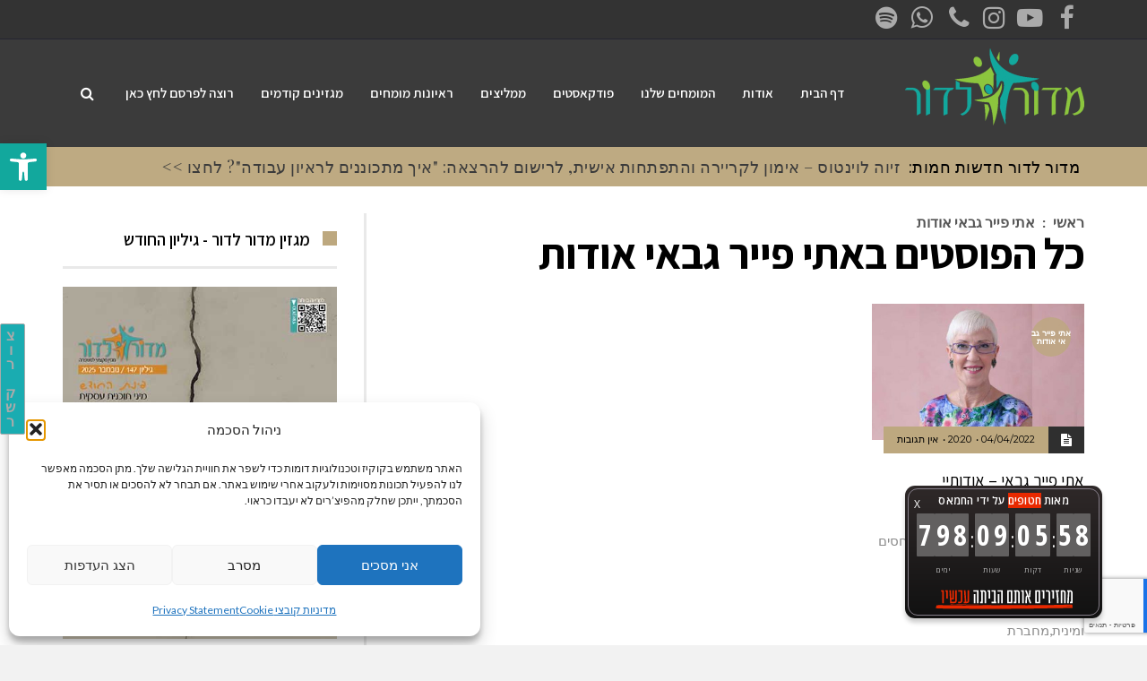

--- FILE ---
content_type: text/html; charset=UTF-8
request_url: https://medorledor.co.il/category/%D7%90%D7%AA%D7%99-%D7%A4%D7%99%D7%99%D7%A8-%D7%92%D7%91%D7%90%D7%99-%D7%90%D7%95%D7%93%D7%95%D7%AA/
body_size: 34727
content:
<!DOCTYPE html>
<!--[if lt IE 7]>
<html class="no-js lt-ie9 lt-ie8 lt-ie7" dir="rtl" lang="he-IL"> <![endif]-->
<!--[if IE 7]>
<html class="no-js lt-ie9 lt-ie8" dir="rtl" lang="he-IL"> <![endif]-->
<!--[if IE 8]>
<html class="no-js lt-ie9" dir="rtl" lang="he-IL"> <![endif]-->
<!--[if gt IE 8]><!--> <html class="no-js" dir="rtl" lang="he-IL"> <!--<![endif]-->
<head>
<meta charset="utf-8" />
<meta name="viewport" content="width=device-width, initial-scale=1.0" />
<title>ארכיון אתי פייר גבאי אודות - מדור לדור המגזין לכל המשפחה , עצות מומחים, לבילוי ולשיפור החיים</title>
<meta name='robots' content='index, follow, max-image-preview:large, max-snippet:-1, max-video-preview:-1' />
<!-- This site is optimized with the Yoast SEO plugin v26.5 - https://yoast.com/wordpress/plugins/seo/ -->
<link rel="canonical" href="https://medorledor.co.il/category/אתי-פייר-גבאי-אודות/" />
<meta property="og:locale" content="he_IL" />
<meta property="og:type" content="article" />
<meta property="og:title" content="ארכיון אתי פייר גבאי אודות - מדור לדור המגזין לכל המשפחה , עצות מומחים, לבילוי ולשיפור החיים" />
<meta property="og:url" content="https://medorledor.co.il/category/אתי-פייר-גבאי-אודות/" />
<meta property="og:site_name" content="מדור לדור המגזין לכל המשפחה , עצות מומחים, לבילוי ולשיפור החיים" />
<script type="application/ld+json" class="yoast-schema-graph">{"@context":"https://schema.org","@graph":[{"@type":"CollectionPage","@id":"https://medorledor.co.il/category/%d7%90%d7%aa%d7%99-%d7%a4%d7%99%d7%99%d7%a8-%d7%92%d7%91%d7%90%d7%99-%d7%90%d7%95%d7%93%d7%95%d7%aa/","url":"https://medorledor.co.il/category/%d7%90%d7%aa%d7%99-%d7%a4%d7%99%d7%99%d7%a8-%d7%92%d7%91%d7%90%d7%99-%d7%90%d7%95%d7%93%d7%95%d7%aa/","name":"ארכיון אתי פייר גבאי אודות - מדור לדור המגזין לכל המשפחה , עצות מומחים, לבילוי ולשיפור החיים","isPartOf":{"@id":"https://medorledor.co.il/#website"},"primaryImageOfPage":{"@id":"https://medorledor.co.il/category/%d7%90%d7%aa%d7%99-%d7%a4%d7%99%d7%99%d7%a8-%d7%92%d7%91%d7%90%d7%99-%d7%90%d7%95%d7%93%d7%95%d7%aa/#primaryimage"},"image":{"@id":"https://medorledor.co.il/category/%d7%90%d7%aa%d7%99-%d7%a4%d7%99%d7%99%d7%a8-%d7%92%d7%91%d7%90%d7%99-%d7%90%d7%95%d7%93%d7%95%d7%aa/#primaryimage"},"thumbnailUrl":"https://medorledor.co.il/wp-content/uploads/2022/04/אתי-פיר-גבאי-1.jpg","breadcrumb":{"@id":"https://medorledor.co.il/category/%d7%90%d7%aa%d7%99-%d7%a4%d7%99%d7%99%d7%a8-%d7%92%d7%91%d7%90%d7%99-%d7%90%d7%95%d7%93%d7%95%d7%aa/#breadcrumb"},"inLanguage":"he-IL"},{"@type":"ImageObject","inLanguage":"he-IL","@id":"https://medorledor.co.il/category/%d7%90%d7%aa%d7%99-%d7%a4%d7%99%d7%99%d7%a8-%d7%92%d7%91%d7%90%d7%99-%d7%90%d7%95%d7%93%d7%95%d7%aa/#primaryimage","url":"https://medorledor.co.il/wp-content/uploads/2022/04/אתי-פיר-גבאי-1.jpg","contentUrl":"https://medorledor.co.il/wp-content/uploads/2022/04/אתי-פיר-גבאי-1.jpg","width":600,"height":400},{"@type":"BreadcrumbList","@id":"https://medorledor.co.il/category/%d7%90%d7%aa%d7%99-%d7%a4%d7%99%d7%99%d7%a8-%d7%92%d7%91%d7%90%d7%99-%d7%90%d7%95%d7%93%d7%95%d7%aa/#breadcrumb","itemListElement":[{"@type":"ListItem","position":1,"name":"דף הבית","item":"https://medorledor.co.il/"},{"@type":"ListItem","position":2,"name":"אתי פייר גבאי אודות"}]},{"@type":"WebSite","@id":"https://medorledor.co.il/#website","url":"https://medorledor.co.il/","name":"מדור לדור המגזין לכל המשפחה , עצות מומחים, לבילוי ולשיפור החיים","description":"עצות מומחים, לבילוי ולשיפור החיים","publisher":{"@id":"https://medorledor.co.il/#organization"},"potentialAction":[{"@type":"SearchAction","target":{"@type":"EntryPoint","urlTemplate":"https://medorledor.co.il/?s={search_term_string}"},"query-input":{"@type":"PropertyValueSpecification","valueRequired":true,"valueName":"search_term_string"}}],"inLanguage":"he-IL"},{"@type":"Organization","@id":"https://medorledor.co.il/#organization","name":"מדור לדור המגזין לכל המשפחה","url":"https://medorledor.co.il/","logo":{"@type":"ImageObject","inLanguage":"he-IL","@id":"https://medorledor.co.il/#/schema/logo/image/","url":"https://medorledor.co.il/wp-content/uploads/2015/03/-e1426611091579.png","contentUrl":"https://medorledor.co.il/wp-content/uploads/2015/03/-e1426611091579.png","width":200,"height":86,"caption":"מדור לדור המגזין לכל המשפחה"},"image":{"@id":"https://medorledor.co.il/#/schema/logo/image/"},"sameAs":["https://www.facebook.com/medorledor/","https://www.youtube.com/channel/UCKBMcGt0fIZAQTVaVX8zUbA","https://www.instagram.com/medorledor13/","https://open.spotify.com/show/6EIN5pYqHDDSRYaDKeu7fz?si=6VW7EZPXTZujRAFJVvZGog&utm_source=native-share-menu&nd=1"]}]}</script>
<!-- / Yoast SEO plugin. -->
<link rel="alternate" type="application/rss+xml" title="מדור לדור המגזין לכל המשפחה , עצות מומחים, לבילוי ולשיפור החיים &laquo; פיד‏" href="https://medorledor.co.il/feed/" />
<link rel="alternate" type="application/rss+xml" title="מדור לדור המגזין לכל המשפחה , עצות מומחים, לבילוי ולשיפור החיים &laquo; פיד תגובות‏" href="https://medorledor.co.il/comments/feed/" />
<link rel="alternate" type="application/rss+xml" title="מדור לדור המגזין לכל המשפחה , עצות מומחים, לבילוי ולשיפור החיים &laquo; פיד מהקטגוריה אתי פייר גבאי אודות" href="https://medorledor.co.il/category/%d7%90%d7%aa%d7%99-%d7%a4%d7%99%d7%99%d7%a8-%d7%92%d7%91%d7%90%d7%99-%d7%90%d7%95%d7%93%d7%95%d7%aa/feed/" />
<style id='wp-img-auto-sizes-contain-inline-css' type='text/css'>
img:is([sizes=auto i],[sizes^="auto," i]){contain-intrinsic-size:3000px 1500px}
/*# sourceURL=wp-img-auto-sizes-contain-inline-css */
</style>
<style id='wp-emoji-styles-inline-css' type='text/css'>
img.wp-smiley, img.emoji {
display: inline !important;
border: none !important;
box-shadow: none !important;
height: 1em !important;
width: 1em !important;
margin: 0 0.07em !important;
vertical-align: -0.1em !important;
background: none !important;
padding: 0 !important;
}
/*# sourceURL=wp-emoji-styles-inline-css */
</style>
<style id='classic-theme-styles-inline-css' type='text/css'>
/*! This file is auto-generated */
.wp-block-button__link{color:#fff;background-color:#32373c;border-radius:9999px;box-shadow:none;text-decoration:none;padding:calc(.667em + 2px) calc(1.333em + 2px);font-size:1.125em}.wp-block-file__button{background:#32373c;color:#fff;text-decoration:none}
/*# sourceURL=/wp-includes/css/classic-themes.min.css */
</style>
<style id='global-styles-inline-css' type='text/css'>
:root{--wp--preset--aspect-ratio--square: 1;--wp--preset--aspect-ratio--4-3: 4/3;--wp--preset--aspect-ratio--3-4: 3/4;--wp--preset--aspect-ratio--3-2: 3/2;--wp--preset--aspect-ratio--2-3: 2/3;--wp--preset--aspect-ratio--16-9: 16/9;--wp--preset--aspect-ratio--9-16: 9/16;--wp--preset--color--black: #000000;--wp--preset--color--cyan-bluish-gray: #abb8c3;--wp--preset--color--white: #ffffff;--wp--preset--color--pale-pink: #f78da7;--wp--preset--color--vivid-red: #cf2e2e;--wp--preset--color--luminous-vivid-orange: #ff6900;--wp--preset--color--luminous-vivid-amber: #fcb900;--wp--preset--color--light-green-cyan: #7bdcb5;--wp--preset--color--vivid-green-cyan: #00d084;--wp--preset--color--pale-cyan-blue: #8ed1fc;--wp--preset--color--vivid-cyan-blue: #0693e3;--wp--preset--color--vivid-purple: #9b51e0;--wp--preset--gradient--vivid-cyan-blue-to-vivid-purple: linear-gradient(135deg,rgb(6,147,227) 0%,rgb(155,81,224) 100%);--wp--preset--gradient--light-green-cyan-to-vivid-green-cyan: linear-gradient(135deg,rgb(122,220,180) 0%,rgb(0,208,130) 100%);--wp--preset--gradient--luminous-vivid-amber-to-luminous-vivid-orange: linear-gradient(135deg,rgb(252,185,0) 0%,rgb(255,105,0) 100%);--wp--preset--gradient--luminous-vivid-orange-to-vivid-red: linear-gradient(135deg,rgb(255,105,0) 0%,rgb(207,46,46) 100%);--wp--preset--gradient--very-light-gray-to-cyan-bluish-gray: linear-gradient(135deg,rgb(238,238,238) 0%,rgb(169,184,195) 100%);--wp--preset--gradient--cool-to-warm-spectrum: linear-gradient(135deg,rgb(74,234,220) 0%,rgb(151,120,209) 20%,rgb(207,42,186) 40%,rgb(238,44,130) 60%,rgb(251,105,98) 80%,rgb(254,248,76) 100%);--wp--preset--gradient--blush-light-purple: linear-gradient(135deg,rgb(255,206,236) 0%,rgb(152,150,240) 100%);--wp--preset--gradient--blush-bordeaux: linear-gradient(135deg,rgb(254,205,165) 0%,rgb(254,45,45) 50%,rgb(107,0,62) 100%);--wp--preset--gradient--luminous-dusk: linear-gradient(135deg,rgb(255,203,112) 0%,rgb(199,81,192) 50%,rgb(65,88,208) 100%);--wp--preset--gradient--pale-ocean: linear-gradient(135deg,rgb(255,245,203) 0%,rgb(182,227,212) 50%,rgb(51,167,181) 100%);--wp--preset--gradient--electric-grass: linear-gradient(135deg,rgb(202,248,128) 0%,rgb(113,206,126) 100%);--wp--preset--gradient--midnight: linear-gradient(135deg,rgb(2,3,129) 0%,rgb(40,116,252) 100%);--wp--preset--font-size--small: 13px;--wp--preset--font-size--medium: 20px;--wp--preset--font-size--large: 36px;--wp--preset--font-size--x-large: 42px;--wp--preset--spacing--20: 0.44rem;--wp--preset--spacing--30: 0.67rem;--wp--preset--spacing--40: 1rem;--wp--preset--spacing--50: 1.5rem;--wp--preset--spacing--60: 2.25rem;--wp--preset--spacing--70: 3.38rem;--wp--preset--spacing--80: 5.06rem;--wp--preset--shadow--natural: 6px 6px 9px rgba(0, 0, 0, 0.2);--wp--preset--shadow--deep: 12px 12px 50px rgba(0, 0, 0, 0.4);--wp--preset--shadow--sharp: 6px 6px 0px rgba(0, 0, 0, 0.2);--wp--preset--shadow--outlined: 6px 6px 0px -3px rgb(255, 255, 255), 6px 6px rgb(0, 0, 0);--wp--preset--shadow--crisp: 6px 6px 0px rgb(0, 0, 0);}:where(.is-layout-flex){gap: 0.5em;}:where(.is-layout-grid){gap: 0.5em;}body .is-layout-flex{display: flex;}.is-layout-flex{flex-wrap: wrap;align-items: center;}.is-layout-flex > :is(*, div){margin: 0;}body .is-layout-grid{display: grid;}.is-layout-grid > :is(*, div){margin: 0;}:where(.wp-block-columns.is-layout-flex){gap: 2em;}:where(.wp-block-columns.is-layout-grid){gap: 2em;}:where(.wp-block-post-template.is-layout-flex){gap: 1.25em;}:where(.wp-block-post-template.is-layout-grid){gap: 1.25em;}.has-black-color{color: var(--wp--preset--color--black) !important;}.has-cyan-bluish-gray-color{color: var(--wp--preset--color--cyan-bluish-gray) !important;}.has-white-color{color: var(--wp--preset--color--white) !important;}.has-pale-pink-color{color: var(--wp--preset--color--pale-pink) !important;}.has-vivid-red-color{color: var(--wp--preset--color--vivid-red) !important;}.has-luminous-vivid-orange-color{color: var(--wp--preset--color--luminous-vivid-orange) !important;}.has-luminous-vivid-amber-color{color: var(--wp--preset--color--luminous-vivid-amber) !important;}.has-light-green-cyan-color{color: var(--wp--preset--color--light-green-cyan) !important;}.has-vivid-green-cyan-color{color: var(--wp--preset--color--vivid-green-cyan) !important;}.has-pale-cyan-blue-color{color: var(--wp--preset--color--pale-cyan-blue) !important;}.has-vivid-cyan-blue-color{color: var(--wp--preset--color--vivid-cyan-blue) !important;}.has-vivid-purple-color{color: var(--wp--preset--color--vivid-purple) !important;}.has-black-background-color{background-color: var(--wp--preset--color--black) !important;}.has-cyan-bluish-gray-background-color{background-color: var(--wp--preset--color--cyan-bluish-gray) !important;}.has-white-background-color{background-color: var(--wp--preset--color--white) !important;}.has-pale-pink-background-color{background-color: var(--wp--preset--color--pale-pink) !important;}.has-vivid-red-background-color{background-color: var(--wp--preset--color--vivid-red) !important;}.has-luminous-vivid-orange-background-color{background-color: var(--wp--preset--color--luminous-vivid-orange) !important;}.has-luminous-vivid-amber-background-color{background-color: var(--wp--preset--color--luminous-vivid-amber) !important;}.has-light-green-cyan-background-color{background-color: var(--wp--preset--color--light-green-cyan) !important;}.has-vivid-green-cyan-background-color{background-color: var(--wp--preset--color--vivid-green-cyan) !important;}.has-pale-cyan-blue-background-color{background-color: var(--wp--preset--color--pale-cyan-blue) !important;}.has-vivid-cyan-blue-background-color{background-color: var(--wp--preset--color--vivid-cyan-blue) !important;}.has-vivid-purple-background-color{background-color: var(--wp--preset--color--vivid-purple) !important;}.has-black-border-color{border-color: var(--wp--preset--color--black) !important;}.has-cyan-bluish-gray-border-color{border-color: var(--wp--preset--color--cyan-bluish-gray) !important;}.has-white-border-color{border-color: var(--wp--preset--color--white) !important;}.has-pale-pink-border-color{border-color: var(--wp--preset--color--pale-pink) !important;}.has-vivid-red-border-color{border-color: var(--wp--preset--color--vivid-red) !important;}.has-luminous-vivid-orange-border-color{border-color: var(--wp--preset--color--luminous-vivid-orange) !important;}.has-luminous-vivid-amber-border-color{border-color: var(--wp--preset--color--luminous-vivid-amber) !important;}.has-light-green-cyan-border-color{border-color: var(--wp--preset--color--light-green-cyan) !important;}.has-vivid-green-cyan-border-color{border-color: var(--wp--preset--color--vivid-green-cyan) !important;}.has-pale-cyan-blue-border-color{border-color: var(--wp--preset--color--pale-cyan-blue) !important;}.has-vivid-cyan-blue-border-color{border-color: var(--wp--preset--color--vivid-cyan-blue) !important;}.has-vivid-purple-border-color{border-color: var(--wp--preset--color--vivid-purple) !important;}.has-vivid-cyan-blue-to-vivid-purple-gradient-background{background: var(--wp--preset--gradient--vivid-cyan-blue-to-vivid-purple) !important;}.has-light-green-cyan-to-vivid-green-cyan-gradient-background{background: var(--wp--preset--gradient--light-green-cyan-to-vivid-green-cyan) !important;}.has-luminous-vivid-amber-to-luminous-vivid-orange-gradient-background{background: var(--wp--preset--gradient--luminous-vivid-amber-to-luminous-vivid-orange) !important;}.has-luminous-vivid-orange-to-vivid-red-gradient-background{background: var(--wp--preset--gradient--luminous-vivid-orange-to-vivid-red) !important;}.has-very-light-gray-to-cyan-bluish-gray-gradient-background{background: var(--wp--preset--gradient--very-light-gray-to-cyan-bluish-gray) !important;}.has-cool-to-warm-spectrum-gradient-background{background: var(--wp--preset--gradient--cool-to-warm-spectrum) !important;}.has-blush-light-purple-gradient-background{background: var(--wp--preset--gradient--blush-light-purple) !important;}.has-blush-bordeaux-gradient-background{background: var(--wp--preset--gradient--blush-bordeaux) !important;}.has-luminous-dusk-gradient-background{background: var(--wp--preset--gradient--luminous-dusk) !important;}.has-pale-ocean-gradient-background{background: var(--wp--preset--gradient--pale-ocean) !important;}.has-electric-grass-gradient-background{background: var(--wp--preset--gradient--electric-grass) !important;}.has-midnight-gradient-background{background: var(--wp--preset--gradient--midnight) !important;}.has-small-font-size{font-size: var(--wp--preset--font-size--small) !important;}.has-medium-font-size{font-size: var(--wp--preset--font-size--medium) !important;}.has-large-font-size{font-size: var(--wp--preset--font-size--large) !important;}.has-x-large-font-size{font-size: var(--wp--preset--font-size--x-large) !important;}
:where(.wp-block-post-template.is-layout-flex){gap: 1.25em;}:where(.wp-block-post-template.is-layout-grid){gap: 1.25em;}
:where(.wp-block-term-template.is-layout-flex){gap: 1.25em;}:where(.wp-block-term-template.is-layout-grid){gap: 1.25em;}
:where(.wp-block-columns.is-layout-flex){gap: 2em;}:where(.wp-block-columns.is-layout-grid){gap: 2em;}
:root :where(.wp-block-pullquote){font-size: 1.5em;line-height: 1.6;}
/*# sourceURL=global-styles-inline-css */
</style>
<!-- <link rel='stylesheet' id='awd-style-css' href='https://medorledor.co.il/wp-content/plugins/aryo-widget-device/assets/css/style.css?ver=a627e71978415424206619d73feff88e' type='text/css' media='all' /> -->
<!-- <link rel='stylesheet' id='cmplz-general-css' href='https://medorledor.co.il/wp-content/plugins/complianz-gdpr/assets/css/cookieblocker.min.css?ver=1765270637' type='text/css' media='all' /> -->
<!-- <link rel='stylesheet' id='pojo-a11y-css' href='https://medorledor.co.il/wp-content/plugins/pojo-accessibility/modules/legacy/assets/css/style.min.css?ver=1.0.0' type='text/css' media='all' /> -->
<!-- <link rel='stylesheet' id='elementor-icons-css' href='https://medorledor.co.il/wp-content/plugins/elementor/assets/lib/eicons/css/elementor-icons.min.css?ver=5.44.0' type='text/css' media='all' /> -->
<!-- <link rel='stylesheet' id='elementor-frontend-css' href='https://medorledor.co.il/wp-content/plugins/elementor/assets/css/frontend-rtl.min.css?ver=3.33.4' type='text/css' media='all' /> -->
<link rel="stylesheet" type="text/css" href="//medorledor.co.il/wp-content/cache/wpfc-minified/lxu124y3/4h8q4.css" media="all"/>
<link rel='stylesheet' id='elementor-post-531772-css' href='https://medorledor.co.il/wp-content/uploads/elementor/css/post-531772.css?ver=1765471539' type='text/css' media='all' />
<!-- <link rel='stylesheet' id='font-awesome-5-all-css' href='https://medorledor.co.il/wp-content/plugins/elementor/assets/lib/font-awesome/css/all.min.css?ver=3.33.4' type='text/css' media='all' /> -->
<!-- <link rel='stylesheet' id='font-awesome-4-shim-css' href='https://medorledor.co.il/wp-content/plugins/elementor/assets/lib/font-awesome/css/v4-shims.min.css?ver=3.33.4' type='text/css' media='all' /> -->
<!-- <link rel='stylesheet' id='pojo-css-framework-css' href='https://medorledor.co.il/wp-content/themes/scoop/assets/bootstrap/css/bootstrap.min.css?ver=3.2.0' type='text/css' media='all' /> -->
<!-- <link rel='stylesheet' id='font-awesome-css' href='https://medorledor.co.il/wp-content/plugins/elementor/assets/lib/font-awesome/css/font-awesome.min.css?ver=4.7.0' type='text/css' media='all' /> -->
<!-- <link rel='stylesheet' id='photoswipe-css' href='https://medorledor.co.il/wp-content/plugins/pojo-lightbox/assets/photoswipe/photoswipe.min.css?ver=a627e71978415424206619d73feff88e' type='text/css' media='all' /> -->
<!-- <link rel='stylesheet' id='photoswipe-skin-css' href='https://medorledor.co.il/wp-content/plugins/pojo-lightbox/assets/photoswipe/default-skin/default-skin.min.css?ver=a627e71978415424206619d73feff88e' type='text/css' media='all' /> -->
<!-- <link rel='stylesheet' id='pojo-base-style-css' href='https://medorledor.co.il/wp-content/themes/scoop/core/assets/css/style.min.css?ver=1.8.1' type='text/css' media='all' /> -->
<!-- <link rel='stylesheet' id='pojo-style-css' href='https://medorledor.co.il/wp-content/themes/medorledor/assets/css/style.css?ver=1.8.1' type='text/css' media='all' /> -->
<!-- <link rel='stylesheet' id='pojo-base-style-rtl-css' href='https://medorledor.co.il/wp-content/themes/scoop/core/assets/css/rtl.min.css?ver=1.8.1' type='text/css' media='all' /> -->
<!-- <link rel='stylesheet' id='pojo-style-rtl-css' href='https://medorledor.co.il/wp-content/themes/medorledor/assets/css/rtl.css?ver=1.8.1' type='text/css' media='all' /> -->
<!-- <link rel='stylesheet' id='sharedaddy-css' href='https://medorledor.co.il/wp-content/plugins/pojo-sharing/sharedaddy/assets/css/sharing.css?ver=a627e71978415424206619d73feff88e' type='text/css' media='all' /> -->
<!-- <link rel='stylesheet' id='elementor-gf-local-roboto-css' href='https://medorledor.co.il/wp-content/uploads/elementor/google-fonts/css/roboto.css?ver=1742378565' type='text/css' media='all' /> -->
<!-- <link rel='stylesheet' id='elementor-gf-local-robotoslab-css' href='https://medorledor.co.il/wp-content/uploads/elementor/google-fonts/css/robotoslab.css?ver=1742378572' type='text/css' media='all' /> -->
<link rel="stylesheet" type="text/css" href="//medorledor.co.il/wp-content/cache/wpfc-minified/2rl62toq/4h8q4.css" media="all"/>
<script src='//medorledor.co.il/wp-content/cache/wpfc-minified/rbkvb5s/4h8g0.js' type="text/javascript"></script>
<!-- <script type="text/javascript" src="https://medorledor.co.il/wp-includes/js/jquery/jquery.min.js?ver=3.7.1" id="jquery-core-js"></script> -->
<!-- <script type="text/javascript" src="https://medorledor.co.il/wp-includes/js/jquery/jquery-migrate.min.js?ver=3.4.1" id="jquery-migrate-js"></script> -->
<!-- <script type="text/javascript" src="https://medorledor.co.il/wp-content/plugins/elementor/assets/lib/font-awesome/js/v4-shims.min.js?ver=3.33.4" id="font-awesome-4-shim-js"></script> -->
<link rel="https://api.w.org/" href="https://medorledor.co.il/wp-json/" /><link rel="alternate" title="JSON" type="application/json" href="https://medorledor.co.il/wp-json/wp/v2/categories/319" /><link rel="EditURI" type="application/rsd+xml" title="RSD" href="https://medorledor.co.il/xmlrpc.php?rsd" />
<style>.cmplz-hidden {
display: none !important;
}</style><style type="text/css">
#pojo-a11y-toolbar .pojo-a11y-toolbar-toggle a{ background-color: #12a89d;	color: #ffffff;}
#pojo-a11y-toolbar .pojo-a11y-toolbar-overlay, #pojo-a11y-toolbar .pojo-a11y-toolbar-overlay ul.pojo-a11y-toolbar-items.pojo-a11y-links{ border-color: #12a89d;}
body.pojo-a11y-focusable a:focus{ outline-style: solid !important;	outline-width: 1px !important;	outline-color: #FF0000 !important;}
#pojo-a11y-toolbar{ top: 160px !important;}
#pojo-a11y-toolbar .pojo-a11y-toolbar-overlay{ background-color: #ffffff;}
#pojo-a11y-toolbar .pojo-a11y-toolbar-overlay ul.pojo-a11y-toolbar-items li.pojo-a11y-toolbar-item a, #pojo-a11y-toolbar .pojo-a11y-toolbar-overlay p.pojo-a11y-toolbar-title{ color: #333333;}
#pojo-a11y-toolbar .pojo-a11y-toolbar-overlay ul.pojo-a11y-toolbar-items li.pojo-a11y-toolbar-item a.active{ background-color: #4054b2;	color: #ffffff;}
@media (max-width: 767px) { #pojo-a11y-toolbar { top: 123px !important; } }</style><link rel="stylesheet" type="text/css" href="https://fonts.googleapis.com/css?family=Montserrat:100,100italic,200,200italic,300,300italic,400,400italic,500,500italic,600,600italic,700,700italic,800,800italic,900,900italic|Assistant:100,100italic,200,200italic,300,300italic,400,400italic,500,500italic,600,600italic,700,700italic,800,800italic,900,900italic|Julius+Sans+One:100,100italic,200,200italic,300,300italic,400,400italic,500,500italic,600,600italic,700,700italic,800,800italic,900,900italic|Playfair+Display:100,100italic,200,200italic,300,300italic,400,400italic,500,500italic,600,600italic,700,700italic,800,800italic,900,900italic|Lato:100,100italic,200,200italic,300,300italic,400,400italic,500,500italic,600,600italic,700,700italic,800,800italic,900,900italic&subset=hebrew"><style type="text/css">body{background-color: rgba(242, 242, 242, 1);background-position: top center;background-repeat: repeat;background-size: auto;background-attachment: scroll;color: #666666; font-family: 'Lato', Arial, sans-serif; font-weight: normal; font-size: 16px;line-height: 2;}#primary{background-color: rgba(255, 255, 255, 1);background-position: top center;background-repeat: repeat;background-size: auto;background-attachment: scroll;}button,.button,#commentform .button{color: #ffffff; font-family: 'Montserrat', Arial, sans-serif; font-weight: bold; font-size: 15px;text-transform: uppercase;background-color: #bda87f;border-color: #bda87f;}button:hover,.button:hover,#commentform .button:hover{color: #bda87f;background-color: #ffffff;border-color: #bda87f;}div.logo-text a{color: #bda87f; font-family: 'Assistant', Arial, sans-serif; font-weight: bold; font-size: 38px;line-height: 1em;}.logo{margin-top: 10px;}#top-bar{background-color: rgba(51, 51, 51, 1);background-position: top center;background-repeat: repeat-x;background-size: auto;background-attachment: scroll;}#top-bar, #top-bar .widget-title{color: #ffffff; font-family: 'Julius Sans One', Arial, sans-serif; font-weight: normal; font-size: 22px;text-transform: uppercase;letter-spacing: 0.5px;line-height: 40px;}#top-bar a{color: #aaaaaa;}#top-bar a:hover{color: #ffffff;}#header, .sticky-header{background-color: rgba(59, 59, 59, 1);background-position: top center;background-repeat: repeat-x;background-size: auto;background-attachment: scroll;}.sf-menu a, .mobile-menu a{color: #ffffff; font-family: 'Assistant', Arial, sans-serif; font-weight: 600; font-size: 15px;text-transform: none;}.sf-menu a:hover,.sf-menu li.active a, .sf-menu li.current-menu-item > a,.sf-menu .sfHover > a,.sf-menu .sfHover > li.current-menu-item > a,.sf-menu li.current-menu-ancestor > a,.mobile-menu a:hover,.mobile-menu li.current-menu-item > a, a.search-toggle .fa-times{color: #ffffff;}.nav-main .sf-menu .sub-menu{background-color: #bda87f;}.nav-main .sf-menu .sub-menu li:hover > a,.nav-main .sf-menu .sub-menu li.current-menu-item > a{background-color: #ffffff;color: #000000;}.nav-main .sf-menu .sub-menu li a{color: #ffffff; font-family: 'Assistant', Arial, sans-serif; font-weight: 600; font-size: 15px;letter-spacing: 0px;line-height: 3.7em;}.search-section{background-color: rgba(51, 51, 68, 1);background-position: top center;background-repeat: repeat-x;background-size: auto;background-attachment: scroll;}.search-section,.search-section .form-search .field{color: #bda87f;}#sub-header{background-color: rgba(190, 170, 130, 1);background-position: top center;background-repeat: repeat-x;background-size: auto;background-attachment: scroll;}#sub-header, #sub-header .widget-title{color: #000000; font-family: 'Playfair Display', Arial, sans-serif; font-weight: normal; font-size: 18px;text-transform: none;letter-spacing: 0.5px;line-height: 44px;}#sub-header a{color: #3b3b3b;}#sub-header a:hover{color: #7a7a7a;}#title-bar{height: 100px;line-height: 100px;color: #000000; font-family: 'Assistant', Arial, sans-serif; font-weight: 500; font-size: 32px;text-transform: none;}#title-bar.title-bar-style-custom_bg{background-color: rgba(255, 255, 255, 1);background-position: center center;background-repeat: repeat;background-size: cover;background-attachment: scroll;}#title-bar div.breadcrumbs, #title-bar div.breadcrumbs a{color: #929292; font-family: 'Montserrat', Arial, sans-serif; font-weight: normal; font-size: 11px;text-transform: uppercase;letter-spacing: 0px;}a{color: #1aacb1;}a:hover, a:focus{color: #bda87f;}::selection{color: #ffffff;background: #bda87f;}::-moz-selection{color: #ffffff;background: #bda87f;}h1{color: #000000; font-family: 'Assistant', Arial, sans-serif; font-weight: bold; font-size: 48px;text-transform: none;letter-spacing: -1px;line-height: 1.1;}h2{color: #4c4c4c; font-family: 'Assistant', Arial, sans-serif; font-weight: normal; font-size: 32px;text-transform: none;line-height: 1.3;}h3{color: #252531; font-family: 'Assistant', Arial, sans-serif; font-weight: bold; font-size: 20px;text-transform: none;letter-spacing: -0.5px;line-height: 1.3;}h4{color: #000000; font-family: 'Assistant', Arial, sans-serif; font-weight: normal; font-size: 20px;text-transform: capitalize;line-height: 1.7;}h5{color: #000000; font-family: 'Assistant', Arial, sans-serif; font-weight: bold; font-size: 15px;text-transform: uppercase;letter-spacing: 0px;line-height: 1.2em;}h6{color: #6d6d6d; font-family: 'Playfair Display', Arial, sans-serif; font-weight: normal; font-size: 17px;text-transform: none;line-height: 1.5;}h3.media-heading{color: #000000; font-family: 'Assistant', Arial, sans-serif; font-weight: 600; font-size: 29px;text-transform: none;line-height: 1.2em;}.media.list-two h3.media-heading{color: #000000; font-family: 'Assistant', Arial, sans-serif; font-weight: normal; font-size: 19px;text-transform: none;line-height: 1.3em;}.media.list-three h3.media-heading{color: #000000; font-family: 'Assistant', Arial, sans-serif; font-weight: normal; font-size: 17px;text-transform: none;line-height: 1.2em;}.media.list-big-thumbnail h3.media-heading{color: #000000; font-family: 'Assistant', Arial, sans-serif; font-weight: normal; font-size: 25px;text-transform: none;line-height: 1.2;}.media.list-format h3.media-heading{color: #000000; font-family: 'Assistant', Arial, sans-serif; font-weight: normal; font-size: 34px;text-transform: none;letter-spacing: -0.5px;line-height: 1.1;}.grid-item.grid-one h4.grid-heading{color: #000000; font-family: 'Assistant', Arial, sans-serif; font-weight: normal; font-size: 20px;text-transform: none;line-height: 1.2em;}.grid-item.grid-two h4.grid-heading{color: #000000; font-family: 'Assistant', Arial, sans-serif; font-weight: normal; font-size: 29px;text-transform: none;line-height: 1.3em;}.grid-item.grid-three h4.grid-heading{color: #000000; font-family: 'Assistant', Arial, sans-serif; font-weight: normal; font-size: 19px;text-transform: none;line-height: 1.3em;}.grid-item.grid-four h4.grid-heading{color: #000000; font-family: 'Assistant', Arial, sans-serif; font-weight: normal; font-size: 22px;text-transform: none;line-height: 1.2em;}.posts-group .featured-post h3.media-heading,.posts-group .featured-post h3.grid-heading{color: #000000; font-family: 'Assistant', Arial, sans-serif; font-weight: normal; font-size: 22px;text-transform: none;line-height: 1.2em;}.posts-group h3.media-heading,.posts-group h4.grid-heading{color: #000000; font-family: 'Assistant', Arial, sans-serif; font-weight: normal; font-size: 19px;text-transform: none;line-height: 1.2;}.entry-meta > span, .more-link span,.read-more, .grid-item .entry-thumbnail .entry-meta span{color: #000000; font-family: 'Montserrat', Arial, sans-serif; font-weight: normal; font-size: 11px;text-transform: uppercase;letter-spacing: 0px;line-height: 2.6em;}.entry-post .entry-meta > span{color: #878787; font-family: 'Montserrat', Arial, sans-serif; font-weight: 500; font-size: 11px;text-transform: uppercase;letter-spacing: 1px;line-height: 4em;}.entry-excerpt{color: #8c8c8c; font-family: 'Lato', Arial, sans-serif; font-weight: normal; font-size: 15px;text-transform: none;letter-spacing: 0px;line-height: 1.7;}.entry-post .entry-excerpt{color: #474758; font-family: 'Lato', Arial, sans-serif; font-weight: 300; font-size: 19px;letter-spacing: 0.5px;font-style: normal;line-height: 1.5;}.category-label{color: #ffffff; font-family: 'Montserrat', Arial, sans-serif; font-weight: bold; font-size: 9px;text-transform: uppercase;}#primary #breadcrumbs,#primary #breadcrumbs a, nav.post-navigation a{color: #565656; font-family: 'Lato', Arial, sans-serif; font-weight: bold; font-size: 16px;text-transform: none;line-height: 1.2em;}#sidebar{color: #878787; font-family: 'Lato', Arial, sans-serif; font-weight: normal; font-size: 15px;line-height: 1.6;}#sidebar a{color: #a8a8a8;}#sidebar a:hover{color: #bcbcbc;}#sidebar .widget-title{color: #000000; font-family: 'Assistant', Arial, sans-serif; font-weight: 600; font-size: 19px;text-transform: none;letter-spacing: 0px;line-height: 1em;}#footer-widgets{background-color: rgba(37, 37, 49, 1);background-position: top center;background-repeat: repeat;background-size: auto;background-attachment: scroll;color: #686876; font-family: 'Lato', Arial, sans-serif; font-weight: normal; font-size: 15px;line-height: 1.7em;}#footer-widgets a{color: #888888;}#footer-widgets a:hover{color: #b7b7b7;}#footer-widgets .widget-title{color: #bda87f; font-family: 'Assistant', Arial, sans-serif; font-weight: bold; font-size: 25px;text-transform: none;letter-spacing: 0px;line-height: 1.7;}#footer-copyright{background-color: rgba(37, 37, 49, 1);background-position: top center;background-repeat: repeat;background-size: auto;background-attachment: scroll;color: #686876; font-family: 'Montserrat', Arial, sans-serif; font-weight: normal; font-size: 11px;text-transform: uppercase;line-height: 70px;}#footer-copyright a{color: #686876;}#footer-copyright a:hover{color: #bda87f;}#pojo-scroll-up{width: 50px;height: 50px;line-height: 50px;background-color: rgba(37, 37, 49, 0.3);background-position: top center;background-repeat: repeat;background-size: auto;background-attachment: scroll;}#pojo-scroll-up a{color: #ffffff;}#primary #main.sidebar-right,#primary #main.sidebar-left,#primary .media, .align-pagination .pagination,.single .entry-post .entry-meta, #primary #main .entry-post .entry-sharing + .entry-content,.author-info, body.rtl #primary #main.sidebar-right,body.rtl #primary #main.sidebar-left,body.rtl #primary #main .entry-post .entry-sharing + .entry-content, .media.grid-item.list-two:nth-child(n+3) .item-inner,.media.grid-item.list-three:nth-child(n+4) .item-inner,.posts-group .grid-item.media.featured-post .item-inner,.posts-group .grid-item.media.list-item:nth-child(n+4) .item-inner,.posts-group.featured-list-aside .media.list-item:nth-child(n+3) .item-inner,#primary .widget .widget-title, #primary .pb-widget-inner .pb-widget-title{border-color: #e9e9e9;}#header, .sf-menu .sub-menu li > a{border-color: #252531;}#footer-copyright .content-copyright{border-color: #333344;}.sf-menu a, .menu-no-found,.sf-menu li.pojo-menu-search,.search-header{line-height: 120px;}.sf-menu li:hover ul, .sf-menu li.sfHover ul{top: 120px;}a.search-toggle{color: #ffffff;}.navbar-toggle{border-color: #ffffff;}.icon-bar{background-color: #ffffff;}#top-bar ul.social-links li a .social-icon:before{line-height: 40px;height: 40px;width: 40px;}#sub-header ul.social-links li a .social-icon:before{line-height: 44px;height: 44px;width: 44px;}			.sf-menu > li.active > a > span, .sf-menu > li:hover > a > span, .sf-menu > li.current-menu-item > a > span, .sf-menu > li.current-menu-parent > a > span, .sf-menu > li.current-menu-ancestor > a > span, .sf-menu > li.current_page_item > a > span, .sf-menu > li.current_page_paren > a > span, .sf-menu > li.current_page_ancestor > a > span {background-color: #bda87f;}
.sf-menu > li.active > a.sf-with-ul > span:after, .sf-menu > li:hover > a.sf-with-ul > span:after, .sf-menu > li.current-menu-item > a.sf-with-ul > span:after, .sf-menu > li.current-menu-parent > a.sf-with-ul > span:after, .sf-menu > li.current-menu-ancestor > a.sf-with-ul > span:after, .sf-menu > li.current_page_item > a.sf-with-ul > span:after, .sf-menu > li.current_page_paren > a.sf-with-ul > span:after, .sf-menu > li.current_page_ancestor > a.sf-with-ul > span:after {border-top-color: #bda87f;}
.category-label {background-color: rgba(189,168,127,0.8);}
.grid-item .entry-thumbnail .entry-meta {background-color:  #bda87f;}
#primary .widget-inner .pb-widget-title span:before,#primary .pb-widget-inner .pb-widget-title span:before,#primary .widget-inner .widget-title span:before,#primary .pb-widget-inner .widget-title span:before  {background-color:  #bda87f;}
.align-pagination .pagination > li > a:hover,.align-pagination .pagination > li > span:hover,.align-pagination .pagination > .active > a,.align-pagination .pagination > .active > span,.align-pagination .pagination > .active > a:hover,.align-pagination .pagination > .active > span:hover,.align-pagination .pagination > .active > a:focus,.align-pagination .pagination > .active > span:focus {background-color: #EBEBEB; color: #bda87f;}
.pojo-loadmore-wrap .button,.pojo-loadmore-wrap .pojo-loading,.pojo-loading-wrap .button,.pojo-loading-wrap .pojo-loading {background-color: #bda87f; color: #EBEBEB;}
.pojo-loadmore-wrap .button:hover,.pojo-loadmore-wrap .pojo-loading,.pojo-loading-wrap .button:hover,.pojo-loading-wrap .pojo-loading:hover {border-color: #bda87f; color: #bda87f;}
.entry-tags a {background-color: #EBEBEB;}
.entry-tags a:hover {background-color: #bda87f; color: #EBEBEB;}
.author-info .author-name small {color: #bda87f;}
.category-filters li a {color: #EBEBEB;}
.category-filters li a:hover,.category-filters li a.active {color: #bda87f;}
.widget_tag_cloud a, #sidebar-footer .widget_tag_cloud a {color: #EBEBEB;}
.widget_tag_cloud a:hover, #sidebar-footer .widget_tag_cloud a:hover {background-color: #bda87f; color: #EBEBEB;}
.navbar-toggle:hover .icon-bar, .navbar-toggle:focus .icon-bar {background-color: #bda87f;}
#comments,#respond {background-color: #EBEBEB;}
#primary .widget .widget-title span:before, #primary .pb-widget-inner .pb-widget-title span:before {background-color: #bda87f;}.sf-menu > li.theme-color-1.active > a > span, .sf-menu > li.theme-color-1:hover > a > span, .sf-menu > li.theme-color-1.current-menu-item > a > span, .sf-menu > li.theme-color-1.current-menu-parent > a > span, .sf-menu > li.theme-color-1.current-menu-ancestor > a > span, .sf-menu > li.theme-color-1.current_page_item > a > span, .sf-menu > li.theme-color-1.current_page_paren > a > span, .sf-menu > li.theme-color-1.current_page_ancestor > a > span {background-color: #eb4326;}
.sf-menu > li.theme-color-1.active > a.sf-with-ul span:after, .sf-menu > li.theme-color-1:hover > a.sf-with-ul span:after, .sf-menu > li.theme-color-1.current-menu-item > a.sf-with-ul span:after, .sf-menu > li.theme-color-1.current-menu-parent > a.sf-with-ul span:after, .sf-menu > li.theme-color-1.current-menu-ancestor > a.sf-with-ul span:after, .sf-menu > li.theme-color-1.current_page_item > a.sf-with-ul span:after, .sf-menu > li.theme-color-1.current_page_paren > a.sf-with-ul span:after, .sf-menu > li.theme-color-1.current_page_ancestor > a.sf-with-ul span:after {border-top-color: #eb4326;}
#primary .theme-color-1 .category-label {background-color: rgba(235,67,38, 0.8);}
.theme-color-1 .grid-item .entry-thumbnail .entry-meta {background-color: #eb4326;}
#primary .theme-color-1 .widget-inner .pb-widget-title span:before,#primary .theme-color-1 .pb-widget-inner .pb-widget-title span:before,#primary .theme-color-1 .widget-title span:before,#primary .theme-color-1 .pb-widget-inner .widget-title span:before {background-color: #eb4326;}.sf-menu > li.theme-color-2.active > a > span, .sf-menu > li.theme-color-2:hover > a > span, .sf-menu > li.theme-color-2.current-menu-item > a > span, .sf-menu > li.theme-color-2.current-menu-parent > a > span, .sf-menu > li.theme-color-2.current-menu-ancestor > a > span, .sf-menu > li.theme-color-2.current_page_item > a > span, .sf-menu > li.theme-color-2.current_page_paren > a > span, .sf-menu > li.theme-color-2.current_page_ancestor > a > span {background-color: #00abff;}
.sf-menu > li.theme-color-2.active > a.sf-with-ul span:after, .sf-menu > li.theme-color-2:hover > a.sf-with-ul span:after, .sf-menu > li.theme-color-2.current-menu-item > a.sf-with-ul span:after, .sf-menu > li.theme-color-2.current-menu-parent > a.sf-with-ul span:after, .sf-menu > li.theme-color-2.current-menu-ancestor > a.sf-with-ul span:after, .sf-menu > li.theme-color-2.current_page_item > a.sf-with-ul span:after, .sf-menu > li.theme-color-2.current_page_paren > a.sf-with-ul span:after, .sf-menu > li.theme-color-2.current_page_ancestor > a.sf-with-ul span:after {border-top-color: #00abff;}
#primary .theme-color-2 .category-label {background-color: rgba(0,171,255, 0.8);}
.theme-color-2 .grid-item .entry-thumbnail .entry-meta {background-color: #00abff;}
#primary .theme-color-2 .widget-inner .pb-widget-title span:before,#primary .theme-color-2 .pb-widget-inner .pb-widget-title span:before,#primary .theme-color-2 .widget-title span:before,#primary .theme-color-2 .pb-widget-inner .widget-title span:before {background-color: #00abff;}.sf-menu > li.theme-color-3.active > a > span, .sf-menu > li.theme-color-3:hover > a > span, .sf-menu > li.theme-color-3.current-menu-item > a > span, .sf-menu > li.theme-color-3.current-menu-parent > a > span, .sf-menu > li.theme-color-3.current-menu-ancestor > a > span, .sf-menu > li.theme-color-3.current_page_item > a > span, .sf-menu > li.theme-color-3.current_page_paren > a > span, .sf-menu > li.theme-color-3.current_page_ancestor > a > span {background-color: #4cb8ab;}
.sf-menu > li.theme-color-3.active > a.sf-with-ul span:after, .sf-menu > li.theme-color-3:hover > a.sf-with-ul span:after, .sf-menu > li.theme-color-3.current-menu-item > a.sf-with-ul span:after, .sf-menu > li.theme-color-3.current-menu-parent > a.sf-with-ul span:after, .sf-menu > li.theme-color-3.current-menu-ancestor > a.sf-with-ul span:after, .sf-menu > li.theme-color-3.current_page_item > a.sf-with-ul span:after, .sf-menu > li.theme-color-3.current_page_paren > a.sf-with-ul span:after, .sf-menu > li.theme-color-3.current_page_ancestor > a.sf-with-ul span:after {border-top-color: #4cb8ab;}
#primary .theme-color-3 .category-label {background-color: rgba(76,184,171, 0.8);}
.theme-color-3 .grid-item .entry-thumbnail .entry-meta {background-color: #4cb8ab;}
#primary .theme-color-3 .widget-inner .pb-widget-title span:before,#primary .theme-color-3 .pb-widget-inner .pb-widget-title span:before,#primary .theme-color-3 .widget-title span:before,#primary .theme-color-3 .pb-widget-inner .widget-title span:before {background-color: #4cb8ab;}.sf-menu > li.theme-color-4.active > a > span, .sf-menu > li.theme-color-4:hover > a > span, .sf-menu > li.theme-color-4.current-menu-item > a > span, .sf-menu > li.theme-color-4.current-menu-parent > a > span, .sf-menu > li.theme-color-4.current-menu-ancestor > a > span, .sf-menu > li.theme-color-4.current_page_item > a > span, .sf-menu > li.theme-color-4.current_page_paren > a > span, .sf-menu > li.theme-color-4.current_page_ancestor > a > span {background-color: #333344;}
.sf-menu > li.theme-color-4.active > a.sf-with-ul span:after, .sf-menu > li.theme-color-4:hover > a.sf-with-ul span:after, .sf-menu > li.theme-color-4.current-menu-item > a.sf-with-ul span:after, .sf-menu > li.theme-color-4.current-menu-parent > a.sf-with-ul span:after, .sf-menu > li.theme-color-4.current-menu-ancestor > a.sf-with-ul span:after, .sf-menu > li.theme-color-4.current_page_item > a.sf-with-ul span:after, .sf-menu > li.theme-color-4.current_page_paren > a.sf-with-ul span:after, .sf-menu > li.theme-color-4.current_page_ancestor > a.sf-with-ul span:after {border-top-color: #333344;}
#primary .theme-color-4 .category-label {background-color: rgba(51,51,68, 0.8);}
.theme-color-4 .grid-item .entry-thumbnail .entry-meta {background-color: #333344;}
#primary .theme-color-4 .widget-inner .pb-widget-title span:before,#primary .theme-color-4 .pb-widget-inner .pb-widget-title span:before,#primary .theme-color-4 .widget-title span:before,#primary .theme-color-4 .pb-widget-inner .widget-title span:before {background-color: #333344;}.sf-menu > li.theme-color-5.active > a > span, .sf-menu > li.theme-color-5:hover > a > span, .sf-menu > li.theme-color-5.current-menu-item > a > span, .sf-menu > li.theme-color-5.current-menu-parent > a > span, .sf-menu > li.theme-color-5.current-menu-ancestor > a > span, .sf-menu > li.theme-color-5.current_page_item > a > span, .sf-menu > li.theme-color-5.current_page_paren > a > span, .sf-menu > li.theme-color-5.current_page_ancestor > a > span {background-color: #c5dd23;}
.sf-menu > li.theme-color-5.active > a.sf-with-ul span:after, .sf-menu > li.theme-color-5:hover > a.sf-with-ul span:after, .sf-menu > li.theme-color-5.current-menu-item > a.sf-with-ul span:after, .sf-menu > li.theme-color-5.current-menu-parent > a.sf-with-ul span:after, .sf-menu > li.theme-color-5.current-menu-ancestor > a.sf-with-ul span:after, .sf-menu > li.theme-color-5.current_page_item > a.sf-with-ul span:after, .sf-menu > li.theme-color-5.current_page_paren > a.sf-with-ul span:after, .sf-menu > li.theme-color-5.current_page_ancestor > a.sf-with-ul span:after {border-top-color: #c5dd23;}
#primary .theme-color-5 .category-label {background-color: rgba(197,221,35, 0.8);}
.theme-color-5 .grid-item .entry-thumbnail .entry-meta {background-color: #c5dd23;}
#primary .theme-color-5 .widget-inner .pb-widget-title span:before,#primary .theme-color-5 .pb-widget-inner .pb-widget-title span:before,#primary .theme-color-5 .widget-title span:before,#primary .theme-color-5 .pb-widget-inner .widget-title span:before {background-color: #c5dd23;}.sf-menu > li.theme-color-6.active > a > span, .sf-menu > li.theme-color-6:hover > a > span, .sf-menu > li.theme-color-6.current-menu-item > a > span, .sf-menu > li.theme-color-6.current-menu-parent > a > span, .sf-menu > li.theme-color-6.current-menu-ancestor > a > span, .sf-menu > li.theme-color-6.current_page_item > a > span, .sf-menu > li.theme-color-6.current_page_paren > a > span, .sf-menu > li.theme-color-6.current_page_ancestor > a > span {background-color: #f34163;}
.sf-menu > li.theme-color-6.active > a.sf-with-ul span:after, .sf-menu > li.theme-color-6:hover > a.sf-with-ul span:after, .sf-menu > li.theme-color-6.current-menu-item > a.sf-with-ul span:after, .sf-menu > li.theme-color-6.current-menu-parent > a.sf-with-ul span:after, .sf-menu > li.theme-color-6.current-menu-ancestor > a.sf-with-ul span:after, .sf-menu > li.theme-color-6.current_page_item > a.sf-with-ul span:after, .sf-menu > li.theme-color-6.current_page_paren > a.sf-with-ul span:after, .sf-menu > li.theme-color-6.current_page_ancestor > a.sf-with-ul span:after {border-top-color: #f34163;}
#primary .theme-color-6 .category-label {background-color: rgba(243,65,99, 0.8);}
.theme-color-6 .grid-item .entry-thumbnail .entry-meta {background-color: #f34163;}
#primary .theme-color-6 .widget-inner .pb-widget-title span:before,#primary .theme-color-6 .pb-widget-inner .pb-widget-title span:before,#primary .theme-color-6 .widget-title span:before,#primary .theme-color-6 .pb-widget-inner .widget-title span:before {background-color: #f34163;}.sf-menu > li.theme-color-7.active > a > span, .sf-menu > li.theme-color-7:hover > a > span, .sf-menu > li.theme-color-7.current-menu-item > a > span, .sf-menu > li.theme-color-7.current-menu-parent > a > span, .sf-menu > li.theme-color-7.current-menu-ancestor > a > span, .sf-menu > li.theme-color-7.current_page_item > a > span, .sf-menu > li.theme-color-7.current_page_paren > a > span, .sf-menu > li.theme-color-7.current_page_ancestor > a > span {background-color: #bda87f;}
.sf-menu > li.theme-color-7.active > a.sf-with-ul span:after, .sf-menu > li.theme-color-7:hover > a.sf-with-ul span:after, .sf-menu > li.theme-color-7.current-menu-item > a.sf-with-ul span:after, .sf-menu > li.theme-color-7.current-menu-parent > a.sf-with-ul span:after, .sf-menu > li.theme-color-7.current-menu-ancestor > a.sf-with-ul span:after, .sf-menu > li.theme-color-7.current_page_item > a.sf-with-ul span:after, .sf-menu > li.theme-color-7.current_page_paren > a.sf-with-ul span:after, .sf-menu > li.theme-color-7.current_page_ancestor > a.sf-with-ul span:after {border-top-color: #bda87f;}
#primary .theme-color-7 .category-label {background-color: rgba(189,168,127, 0.8);}
.theme-color-7 .grid-item .entry-thumbnail .entry-meta {background-color: #bda87f;}
#primary .theme-color-7 .widget-inner .pb-widget-title span:before,#primary .theme-color-7 .pb-widget-inner .pb-widget-title span:before,#primary .theme-color-7 .widget-title span:before,#primary .theme-color-7 .pb-widget-inner .widget-title span:before {background-color: #bda87f;}.sf-menu > li.theme-color-8.active > a > span, .sf-menu > li.theme-color-8:hover > a > span, .sf-menu > li.theme-color-8.current-menu-item > a > span, .sf-menu > li.theme-color-8.current-menu-parent > a > span, .sf-menu > li.theme-color-8.current-menu-ancestor > a > span, .sf-menu > li.theme-color-8.current_page_item > a > span, .sf-menu > li.theme-color-8.current_page_paren > a > span, .sf-menu > li.theme-color-8.current_page_ancestor > a > span {background-color: #b17fee;}
.sf-menu > li.theme-color-8.active > a.sf-with-ul span:after, .sf-menu > li.theme-color-8:hover > a.sf-with-ul span:after, .sf-menu > li.theme-color-8.current-menu-item > a.sf-with-ul span:after, .sf-menu > li.theme-color-8.current-menu-parent > a.sf-with-ul span:after, .sf-menu > li.theme-color-8.current-menu-ancestor > a.sf-with-ul span:after, .sf-menu > li.theme-color-8.current_page_item > a.sf-with-ul span:after, .sf-menu > li.theme-color-8.current_page_paren > a.sf-with-ul span:after, .sf-menu > li.theme-color-8.current_page_ancestor > a.sf-with-ul span:after {border-top-color: #b17fee;}
#primary .theme-color-8 .category-label {background-color: rgba(177,127,238, 0.8);}
.theme-color-8 .grid-item .entry-thumbnail .entry-meta {background-color: #b17fee;}
#primary .theme-color-8 .widget-inner .pb-widget-title span:before,#primary .theme-color-8 .pb-widget-inner .pb-widget-title span:before,#primary .theme-color-8 .widget-title span:before,#primary .theme-color-8 .pb-widget-inner .widget-title span:before {background-color: #b17fee;}.sf-menu > li.theme-color-9.active > a > span, .sf-menu > li.theme-color-9:hover > a > span, .sf-menu > li.theme-color-9.current-menu-item > a > span, .sf-menu > li.theme-color-9.current-menu-parent > a > span, .sf-menu > li.theme-color-9.current-menu-ancestor > a > span, .sf-menu > li.theme-color-9.current_page_item > a > span, .sf-menu > li.theme-color-9.current_page_paren > a > span, .sf-menu > li.theme-color-9.current_page_ancestor > a > span {background-color: #542e61;}
.sf-menu > li.theme-color-9.active > a.sf-with-ul span:after, .sf-menu > li.theme-color-9:hover > a.sf-with-ul span:after, .sf-menu > li.theme-color-9.current-menu-item > a.sf-with-ul span:after, .sf-menu > li.theme-color-9.current-menu-parent > a.sf-with-ul span:after, .sf-menu > li.theme-color-9.current-menu-ancestor > a.sf-with-ul span:after, .sf-menu > li.theme-color-9.current_page_item > a.sf-with-ul span:after, .sf-menu > li.theme-color-9.current_page_paren > a.sf-with-ul span:after, .sf-menu > li.theme-color-9.current_page_ancestor > a.sf-with-ul span:after {border-top-color: #542e61;}
#primary .theme-color-9 .category-label {background-color: rgba(84,46,97, 0.8);}
.theme-color-9 .grid-item .entry-thumbnail .entry-meta {background-color: #542e61;}
#primary .theme-color-9 .widget-inner .pb-widget-title span:before,#primary .theme-color-9 .pb-widget-inner .pb-widget-title span:before,#primary .theme-color-9 .widget-title span:before,#primary .theme-color-9 .pb-widget-inner .widget-title span:before {background-color: #542e61;}.sf-menu > li.theme-color-10.active > a > span, .sf-menu > li.theme-color-10:hover > a > span, .sf-menu > li.theme-color-10.current-menu-item > a > span, .sf-menu > li.theme-color-10.current-menu-parent > a > span, .sf-menu > li.theme-color-10.current-menu-ancestor > a > span, .sf-menu > li.theme-color-10.current_page_item > a > span, .sf-menu > li.theme-color-10.current_page_paren > a > span, .sf-menu > li.theme-color-10.current_page_ancestor > a > span {background-color: #FFBF00;}
.sf-menu > li.theme-color-10.active > a.sf-with-ul span:after, .sf-menu > li.theme-color-10:hover > a.sf-with-ul span:after, .sf-menu > li.theme-color-10.current-menu-item > a.sf-with-ul span:after, .sf-menu > li.theme-color-10.current-menu-parent > a.sf-with-ul span:after, .sf-menu > li.theme-color-10.current-menu-ancestor > a.sf-with-ul span:after, .sf-menu > li.theme-color-10.current_page_item > a.sf-with-ul span:after, .sf-menu > li.theme-color-10.current_page_paren > a.sf-with-ul span:after, .sf-menu > li.theme-color-10.current_page_ancestor > a.sf-with-ul span:after {border-top-color: #FFBF00;}
#primary .theme-color-10 .category-label {background-color: rgba(255,191,0, 0.8);}
.theme-color-10 .grid-item .entry-thumbnail .entry-meta {background-color: #FFBF00;}
#primary .theme-color-10 .widget-inner .pb-widget-title span:before,#primary .theme-color-10 .pb-widget-inner .pb-widget-title span:before,#primary .theme-color-10 .widget-title span:before,#primary .theme-color-10 .pb-widget-inner .widget-title span:before {background-color: #FFBF00;}</style>
<meta name="generator" content="Elementor 3.33.4; features: additional_custom_breakpoints; settings: css_print_method-external, google_font-enabled, font_display-auto">
<!-- Add HTML code to the header or the footer.
For example, you can use the following code for loading the jQuery library from Google CDN:
<script src="https://ajax.googleapis.com/ajax/libs/jquery/3.4.1/jquery.min.js"></script>
or the following one for loading the Bootstrap library from MaxCDN:
<link rel="stylesheet" href="https://stackpath.bootstrapcdn.com/bootstrap/4.3.1/css/bootstrap.min.css" integrity="sha384-ggOyR0iXCbMQv3Xipma34MD+dH/1fQ784/j6cY/iJTQUOhcWr7x9JvoRxT2MZw1T" crossorigin="anonymous">
-- End of the comment --> 
<script type="text/javascript" src="https://platform.foremedia.net/code/7184/analytics"></script>
<!-- Global site tag (gtag.js) - Google Ads: 317178334 -->
<script async src="https://www.googletagmanager.com/gtag/js?id=AW-317178334"></script>
<script>
window.dataLayer = window.dataLayer || [];
function gtag(){dataLayer.push(arguments);}
gtag('js', new Date());
gtag('config', 'AW-317178334');
</script>
<!-- Google tag (gtag.js) -->
<script async src="https://www.googletagmanager.com/gtag/js?id=G-VJEFYWNZF6"></script>
<script>
window.dataLayer = window.dataLayer || [];
function gtag(){dataLayer.push(arguments);}
gtag('js', new Date());
gtag('config', 'G-VJEFYWNZF6');
</script>
<style>
.e-con.e-parent:nth-of-type(n+4):not(.e-lazyloaded):not(.e-no-lazyload),
.e-con.e-parent:nth-of-type(n+4):not(.e-lazyloaded):not(.e-no-lazyload) * {
background-image: none !important;
}
@media screen and (max-height: 1024px) {
.e-con.e-parent:nth-of-type(n+3):not(.e-lazyloaded):not(.e-no-lazyload),
.e-con.e-parent:nth-of-type(n+3):not(.e-lazyloaded):not(.e-no-lazyload) * {
background-image: none !important;
}
}
@media screen and (max-height: 640px) {
.e-con.e-parent:nth-of-type(n+2):not(.e-lazyloaded):not(.e-no-lazyload),
.e-con.e-parent:nth-of-type(n+2):not(.e-lazyloaded):not(.e-no-lazyload) * {
background-image: none !important;
}
}
</style>
<link rel="icon" href="https://medorledor.co.il/wp-content/uploads/2016/06/e1426611091579.png" sizes="32x32" />
<link rel="icon" href="https://medorledor.co.il/wp-content/uploads/2016/06/e1426611091579.png" sizes="192x192" />
<link rel="apple-touch-icon" href="https://medorledor.co.il/wp-content/uploads/2016/06/e1426611091579.png" />
<meta name="msapplication-TileImage" content="https://medorledor.co.il/wp-content/uploads/2016/06/e1426611091579.png" />
<style type="text/css" id="wp-custom-css">
/*
You can add your own CSS here.
Click the help icon above to learn more.
*/
ul.social-links li.social-contact .social-icon:before {
content: "\f232";
}
ul.social-links li.social-tumblr .social-icon:before {
content: "\f095";
}
ul.social-links li.social-rss .social-icon:before {
content: "\f1bc";
ul.social-links li a .social-icon:before {
line-height: 26px;
font-size: 28px;
font-weight: 300;
font-family: fontawesome;
display: block;
text-align: center;
width: 30px;
height: 30px;
-webkit-transition: all .3s linear;
transition: all .3s linear;
}
.elementor-toggle-icon.elementor-toggle-icon-right {
height: 26px;
width: 26px ! important;
text-align: center ! important;
background-color: #1aacb1;
background-blend-mode: normal;
padding-top: 5px;
padding-right: 0px;
}
.media.list-format h3.media-heading{
font-size:30px;
}
.posts-group .featured-post h3.media-heading, .posts-group .featured-post h3.grid-heading{
font-size:20px;
}
.elementor-button-text {
opacity: 1;
color: rgb(255, 255, 255);
}
span.elementor-button-text:hover {
color: black;
}
</style>
<style type="text/css" id="c4wp-checkout-css">
.woocommerce-checkout .c4wp_captcha_field {
margin-bottom: 10px;
margin-top: 15px;
position: relative;
display: inline-block;
}
</style>
<style type="text/css" id="c4wp-v3-lp-form-css">
.login #login, .login #lostpasswordform {
min-width: 350px !important;
}
.wpforms-field-c4wp iframe {
width: 100% !important;
}
</style>
<style type="text/css" id="c4wp-v3-lp-form-css">
.login #login, .login #lostpasswordform {
min-width: 350px !important;
}
.wpforms-field-c4wp iframe {
width: 100% !important;
}
</style>
</head>
<body class="rtl archive category category-319 wp-theme-scoop wp-child-theme-medorledor layout-sidebar-right elementor-default elementor-kit-531772">
<div id="container" class="wide">
<section id="top-bar">
<div class="container">
<div class="pull-left">
<section id="pojo_social_links-4" class="widget widget_pojo_social_links"><div class="widget-inner"><ul class="social-links"><li class="social-facebook"><a href="https://www.facebook.com/medorledor/" class="pojo-tooltip" data-placement="top" title="פייסבוק" target="_blank"><span class="social-icon"></span><span class="sr-only">Facebook</span></a></li><li class="social-youtube"><a href="https://www.youtube.com/channel/UCKBMcGt0fIZAQTVaVX8zUbA" class="pojo-tooltip" data-placement="top" title="YouTube" target="_blank"><span class="social-icon"></span><span class="sr-only">YouTube</span></a></li><li class="social-instagram"><a href="https://www.instagram.com/medorledor13/" class="pojo-tooltip" data-placement="top" title="Instagram" target="_blank"><span class="social-icon"></span><span class="sr-only">Instagram</span></a></li><li class="social-tumblr"><a href="tel:972547388825" class="pojo-tooltip" data-placement="top" title="Tumblr" target="_blank"><span class="social-icon"></span><span class="sr-only">Tumblr</span></a></li><li class="social-contact"><a href="https://api.whatsapp.com/send?phone=972547388825" class="pojo-tooltip" data-placement="top" title="Contact" target="_blank"><span class="social-icon"></span><span class="sr-only">Contact</span></a></li><li class="social-rss"><a href="https://open.spotify.com/show/6EIN5pYqHDDSRYaDKeu7fz?si=6VW7EZPXTZujRAFJVvZGog&amp;utm_source=native-share-menu&amp;nd=1" class="pojo-tooltip" data-placement="top" title="RSS" target="_blank"><span class="social-icon"></span><span class="sr-only">RSS</span></a></li></ul></div></section>				</div>
<div class="pull-right">
<section id="elementor-library-2" class="widget widget_elementor-library"><div class="widget-inner">		<div data-elementor-type="widget" data-elementor-id="528321" class="elementor elementor-528321" data-elementor-post-type="elementor_library">
<div class="elementor-element elementor-element-528321 elementor-align-center elementor-invisible elementor-widget elementor-widget-button" data-id="528321" data-element_type="widget" data-settings="{&quot;_animation&quot;:&quot;slideInLeft&quot;,&quot;_animation_delay&quot;:2000}" data-widget_type="button.default">
<div class="elementor-widget-container">
<div class="elementor-button-wrapper">
<a class="elementor-button elementor-button-link elementor-size-xs" href="#elementor-action%3Aaction%3Dpopup%3Aopen%26settings%3DeyJpZCI6IjUzMzMyNSIsInRvZ2dsZSI6ZmFsc2V9">
<span class="elementor-button-content-wrapper">
<span class="elementor-button-text">צ<br>ו<br>ר<br><br>ק<br>ש<br>ר</span>
</span>
</a>
</div>
</div>
</div>
</div>
</div></section>				</div>
</div><!-- .container -->
</section>
<header id="header" class="logo-left" role="banner">
<div class="container">
<div class="logo">
<div class="logo-img">
<a href="https://medorledor.co.il/" rel="home"><img src="https://medorledor.co.il/wp-content/uploads/2015/03/-e1426611091579.png" alt="מדור לדור המגזין לכל המשפחה , עצות מומחים, לבילוי ולשיפור החיים" class="logo-img-primary" /></a>
</div>
<button type="button" class="navbar-toggle visible-xs" data-toggle="collapse" data-target=".navbar-collapse">
<span class="sr-only">תפריט</span>
<span class="icon-bar"></span>
<span class="icon-bar"></span>
<span class="icon-bar"></span>
</button>
</div><!--.logo -->
<nav class="nav-main" role="navigation">
<div class="navbar-collapse collapse">
<div class="nav-main-inner">
<ul id="menu-main" class="sf-menu hidden-xs"><li class="menu-item menu-item-type-post_type menu-item-object-page menu-item-home menu-%d7%93%d7%a3-%d7%94%d7%91%d7%99%d7%aa first-item menu-item-1243"><a href="https://medorledor.co.il/"><span>דף הבית</span></a></li>
<li class="menu-item menu-item-type-post_type menu-item-object-page menu-item-has-children menu-%d7%90%d7%95%d7%93%d7%95%d7%aa menu-item-1239"><a href="https://medorledor.co.il/%d7%90%d7%95%d7%93%d7%95%d7%aa/"><span>אודות</span></a>
<ul class="sub-menu">
<li class="menu-item menu-item-type-post_type menu-item-object-page menu-%d7%aa%d7%a0%d7%90%d7%99-%d7%a9%d7%99%d7%9e%d7%95%d7%a9 menu-item-543038"><a href="https://medorledor.co.il/%d7%aa%d7%a0%d7%90%d7%99-%d7%a9%d7%99%d7%9e%d7%95%d7%a9/"><span>תנאי שימוש</span></a></li>
<li class="menu-item menu-item-type-post_type menu-item-object-page menu-item-privacy-policy menu-%d7%9e%d7%93%d7%99%d7%a0%d7%99%d7%95%d7%aa-%d7%a4%d7%a8%d7%98%d7%99%d7%95%d7%aa menu-item-543039"><a href="https://medorledor.co.il/%d7%9e%d7%93%d7%99%d7%a0%d7%99%d7%95%d7%aa-%d7%a4%d7%a8%d7%98%d7%99%d7%95%d7%aa/"><span>מדיניות פרטיות</span></a></li>
</ul>
</li>
<li class="menu-item menu-item-type-post_type menu-item-object-page menu-item-has-children menu-%d7%94%d7%9e%d7%95%d7%9e%d7%97%d7%99%d7%9d-%d7%a9%d7%9c%d7%a0%d7%95 menu-item-2464"><a href="https://medorledor.co.il/%d7%94%d7%9e%d7%95%d7%9e%d7%97%d7%99%d7%9d-%d7%a9%d7%9c%d7%a0%d7%95/"><span>המומחים שלנו</span></a>
<ul class="sub-menu">
<li class="menu-item menu-item-type-post_type menu-item-object-page menu-%d7%9e%d7%95%d7%9e%d7%97%d7%99-%d7%94%d7%a2%d7%91%d7%a8 menu-item-530212"><a href="https://medorledor.co.il/%d7%9e%d7%95%d7%9e%d7%97%d7%99-%d7%94%d7%a2%d7%91%d7%a8/"><span>מומחי העבר</span></a></li>
</ul>
</li>
<li class="menu-item menu-item-type-custom menu-item-object-custom menu-item-has-children menu-%d7%a4%d7%95%d7%93%d7%a7%d7%90%d7%a1%d7%98%d7%99%d7%9d menu-item-536652"><a target="_blank" href="https://soundcloud.com/judith-lutvak"><span>פודקאסטים</span></a>
<ul class="sub-menu">
<li class="menu-item menu-item-type-custom menu-item-object-custom menu-%d7%a4%d7%95%d7%93%d7%a7%d7%90%d7%a1%d7%98%d7%99%d7%9d-spotify menu-item-536660"><a target="_blank" href="https://open.spotify.com/show/6EIN5pYqHDDSRYaDKeu7fz?si=6VW7EZPXTZujRAFJVvZGog&amp;utm_source=native-share-menu&amp;nd=1"><span>פודקאסטים SPOTIFY</span></a></li>
</ul>
</li>
<li class="menu-item menu-item-type-post_type menu-item-object-page menu-item-has-children menu-%d7%9e%d7%9e%d7%9c%d7%99%d7%a6%d7%99%d7%9d menu-item-529784"><a href="https://medorledor.co.il/%d7%9e%d7%9e%d7%9c%d7%99%d7%a6%d7%99%d7%9d/"><span>ממליצים</span></a>
<ul class="sub-menu">
<li class="menu-item menu-item-type-post_type menu-item-object-page menu-%d7%a1%d7%a8%d7%98%d7%95%d7%a0%d7%99-%d7%94%d7%9e%d7%9c%d7%a6%d7%95%d7%aa menu-item-543013"><a href="https://medorledor.co.il/%d7%a1%d7%a8%d7%98%d7%95%d7%a0%d7%99-%d7%94%d7%9e%d7%9c%d7%a6%d7%95%d7%aa/"><span>סרטוני המלצות</span></a></li>
</ul>
</li>
<li class="menu-item menu-item-type-post_type menu-item-object-page menu-%d7%a8%d7%90%d7%99%d7%95%d7%a0%d7%95%d7%aa-%d7%9e%d7%95%d7%9e%d7%97%d7%99%d7%9d menu-item-528817"><a href="https://medorledor.co.il/%d7%a2%d7%9c-%d7%94%d7%98%d7%95%d7%a8-%d7%a9%d7%9c%d7%99/"><span>ראיונות מומחים</span></a></li>
<li class="menu-item menu-item-type-post_type menu-item-object-page menu-%d7%9e%d7%92%d7%96%d7%99%d7%a0%d7%99%d7%9d-%d7%a7%d7%95%d7%93%d7%9e%d7%99%d7%9d menu-item-1236"><a href="https://medorledor.co.il/%d7%9e%d7%92%d7%96%d7%99%d7%a0%d7%99%d7%9d-%d7%9e%d7%93%d7%95%d7%a8-%d7%9c%d7%93%d7%95%d7%a8-%d7%91%d7%a8%d7%a9%d7%aa/"><span>מגזינים קודמים</span></a></li>
<li class="menu-item menu-item-type-post_type menu-item-object-page menu-%d7%a8%d7%95%d7%a6%d7%94-%d7%9c%d7%a4%d7%a8%d7%a1%d7%9d-%d7%9c%d7%97%d7%a5-%d7%9b%d7%90%d7%9f menu-item-1249"><a href="https://medorledor.co.il/%d7%a6%d7%95%d7%a8-%d7%a7%d7%a9%d7%a8-2/"><span>רוצה לפרסם לחץ כאן</span></a></li>
</ul><ul id="menu-main-1" class="mobile-menu visible-xs"><li class="menu-item menu-item-type-post_type menu-item-object-page menu-item-home first-item menu-item-1243"><a href="https://medorledor.co.il/"><span>דף הבית</span></a></li>
<li class="menu-item menu-item-type-post_type menu-item-object-page menu-item-has-children menu-item-1239"><a href="https://medorledor.co.il/%d7%90%d7%95%d7%93%d7%95%d7%aa/"><span>אודות</span></a>
<ul class="sub-menu">
<li class="menu-item menu-item-type-post_type menu-item-object-page menu-item-543038"><a href="https://medorledor.co.il/%d7%aa%d7%a0%d7%90%d7%99-%d7%a9%d7%99%d7%9e%d7%95%d7%a9/"><span>תנאי שימוש</span></a></li>
<li class="menu-item menu-item-type-post_type menu-item-object-page menu-item-privacy-policy menu-item-543039"><a href="https://medorledor.co.il/%d7%9e%d7%93%d7%99%d7%a0%d7%99%d7%95%d7%aa-%d7%a4%d7%a8%d7%98%d7%99%d7%95%d7%aa/"><span>מדיניות פרטיות</span></a></li>
</ul>
</li>
<li class="menu-item menu-item-type-post_type menu-item-object-page menu-item-has-children menu-item-2464"><a href="https://medorledor.co.il/%d7%94%d7%9e%d7%95%d7%9e%d7%97%d7%99%d7%9d-%d7%a9%d7%9c%d7%a0%d7%95/"><span>המומחים שלנו</span></a>
<ul class="sub-menu">
<li class="menu-item menu-item-type-post_type menu-item-object-page menu-item-530212"><a href="https://medorledor.co.il/%d7%9e%d7%95%d7%9e%d7%97%d7%99-%d7%94%d7%a2%d7%91%d7%a8/"><span>מומחי העבר</span></a></li>
</ul>
</li>
<li class="menu-item menu-item-type-custom menu-item-object-custom menu-item-has-children menu-item-536652"><a target="_blank" href="https://soundcloud.com/judith-lutvak"><span>פודקאסטים</span></a>
<ul class="sub-menu">
<li class="menu-item menu-item-type-custom menu-item-object-custom menu-item-536660"><a target="_blank" href="https://open.spotify.com/show/6EIN5pYqHDDSRYaDKeu7fz?si=6VW7EZPXTZujRAFJVvZGog&amp;utm_source=native-share-menu&amp;nd=1"><span>פודקאסטים SPOTIFY</span></a></li>
</ul>
</li>
<li class="menu-item menu-item-type-post_type menu-item-object-page menu-item-has-children menu-item-529784"><a href="https://medorledor.co.il/%d7%9e%d7%9e%d7%9c%d7%99%d7%a6%d7%99%d7%9d/"><span>ממליצים</span></a>
<ul class="sub-menu">
<li class="menu-item menu-item-type-post_type menu-item-object-page menu-item-543013"><a href="https://medorledor.co.il/%d7%a1%d7%a8%d7%98%d7%95%d7%a0%d7%99-%d7%94%d7%9e%d7%9c%d7%a6%d7%95%d7%aa/"><span>סרטוני המלצות</span></a></li>
</ul>
</li>
<li class="menu-item menu-item-type-post_type menu-item-object-page menu-item-528817"><a href="https://medorledor.co.il/%d7%a2%d7%9c-%d7%94%d7%98%d7%95%d7%a8-%d7%a9%d7%9c%d7%99/"><span>ראיונות מומחים</span></a></li>
<li class="menu-item menu-item-type-post_type menu-item-object-page menu-item-1236"><a href="https://medorledor.co.il/%d7%9e%d7%92%d7%96%d7%99%d7%a0%d7%99%d7%9d-%d7%9e%d7%93%d7%95%d7%a8-%d7%9c%d7%93%d7%95%d7%a8-%d7%91%d7%a8%d7%a9%d7%aa/"><span>מגזינים קודמים</span></a></li>
<li class="menu-item menu-item-type-post_type menu-item-object-page menu-item-1249"><a href="https://medorledor.co.il/%d7%a6%d7%95%d7%a8-%d7%a7%d7%a9%d7%a8-2/"><span>רוצה לפרסם לחץ כאן</span></a></li>
</ul>																	<div class="search-header hidden-xs">
<a href="javascript:void(0);" class="search-toggle" data-target="#search-section-primary">
<i class="fa fa-search"></i>
</a>
</div>
</div>
</div>
</nav><!--/#nav-menu -->
</div><!-- /.container -->
</header>
<div class="hidden-xs">
<div id="search-section-primary" class="search-section" style="display: none;">
<div class="container">
<form role="search" method="get" class="form form-search" action="https://medorledor.co.il/">
<label for="s">
<span class="sr-only">חיפוש עבור:</span>
<input type="search" title="חיפוש" name="s" value="" placeholder="חיפוש..." class="field search-field">
</label>
<button value="חיפוש" class="search-submit button" type="submit">חיפוש</button>
</form>
<i class="fa fa-search"></i>
</div>
</div>
</div>
<section id="sub-header">
<div class="container">
<div class="pull-left">
<section id="pojo_news_ticker-6" class="widget widget_pojo_news_ticker"><div class="widget-inner"><h5 class="widget-title"><span>מדור לדור חדשות חמות:</span></h5>				<div class="pojo-news-ticker">
<ul class="ticker-items" data-ticker_options='{"delay":5000,"typingDelay":75,"effect":"fade","pauseHover":true}'>
<li class="ticker-item">
<a class="ticker-link" href="https://medorledor.co.il/%d7%a0%d7%a4%d7%aa%d7%97%d7%aa-%d7%94%d7%a1%d7%93%d7%a0%d7%94-%d7%9e%d7%9f-%d7%94%d7%9e%d7%98%d7%91%d7%97-%d7%a9%d7%9c-%d7%99%d7%94%d7%95%d7%93%d7%99%d7%aa-%d7%9c%d7%9e%d7%97%d7%95%d7%96%d7%95%d7%aa/">
<span class="ticker-content"><a href="tel:054-7388825" target="_blank" rel="noopener">רוצים להכיר את האוכל במטבח הצרפתי? דברו איתי יהודית לוטואק 054-7388825</a></span>
</a>
</li>
<li class="ticker-item">
<a class="ticker-link" href="https://medorledor.co.il/%d7%96%d7%99%d7%95%d7%94-%d7%9c%d7%95%d7%99%d7%a0%d7%98%d7%95%d7%a1-%d7%90%d7%99%d7%9e%d7%95%d7%9f-%d7%9c%d7%a7%d7%a8%d7%99%d7%99%d7%a8%d7%94-%d7%95%d7%94%d7%aa%d7%a4%d7%aa%d7%97%d7%95%d7%aa/">
<span class="ticker-content"><a href="https://lp.smoove.io/tihx" target="_blank" rel="noopener">זיוה לוינטוס – אימון לקריירה והתפתחות אישית, לרישום להרצאה: &quot;איך מתכוננים לראיון עבודה&quot;? לחצו &gt;&gt;</a></span>
</a>
</li>
</ul>
</div>
</div></section>				</div>
<div class="pull-right">
</div>
</div><!-- .container -->
</section>
<div class="sticky-header-running"></div>
<div class="sticky-header logo-left">
<div class="container">
<div class="logo">
<div class="logo-img">
<a href="https://medorledor.co.il/" rel="home"><img src="https://medorledor.co.il/wp-content/uploads/2018/01/לוגו-הידר-דביק-מובייל.png" alt="מדור לדור המגזין לכל המשפחה , עצות מומחים, לבילוי ולשיפור החיים" class="logo-img-secondary" /></a>
</div>
<button type="button" class="navbar-toggle visible-xs" data-toggle="collapse" data-target=".navbar-collapse">
<span class="sr-only">תפריט</span>
<span class="icon-bar"></span>
<span class="icon-bar"></span>
<span class="icon-bar"></span>
</button>
</div><!--.logo -->
<nav class="nav-main" role="navigation">
<div class="navbar-collapse collapse">
<div class="nav-main-inner">
<ul id="menu-main-2" class="sf-menu hidden-xs"><li class="menu-item menu-item-type-post_type menu-item-object-page menu-item-home first-item menu-item-1243"><a href="https://medorledor.co.il/"><span>דף הבית</span></a></li>
<li class="menu-item menu-item-type-post_type menu-item-object-page menu-item-has-children menu-item-1239"><a href="https://medorledor.co.il/%d7%90%d7%95%d7%93%d7%95%d7%aa/"><span>אודות</span></a>
<ul class="sub-menu">
<li class="menu-item menu-item-type-post_type menu-item-object-page menu-item-543038"><a href="https://medorledor.co.il/%d7%aa%d7%a0%d7%90%d7%99-%d7%a9%d7%99%d7%9e%d7%95%d7%a9/"><span>תנאי שימוש</span></a></li>
<li class="menu-item menu-item-type-post_type menu-item-object-page menu-item-privacy-policy menu-item-543039"><a href="https://medorledor.co.il/%d7%9e%d7%93%d7%99%d7%a0%d7%99%d7%95%d7%aa-%d7%a4%d7%a8%d7%98%d7%99%d7%95%d7%aa/"><span>מדיניות פרטיות</span></a></li>
</ul>
</li>
<li class="menu-item menu-item-type-post_type menu-item-object-page menu-item-has-children menu-item-2464"><a href="https://medorledor.co.il/%d7%94%d7%9e%d7%95%d7%9e%d7%97%d7%99%d7%9d-%d7%a9%d7%9c%d7%a0%d7%95/"><span>המומחים שלנו</span></a>
<ul class="sub-menu">
<li class="menu-item menu-item-type-post_type menu-item-object-page menu-item-530212"><a href="https://medorledor.co.il/%d7%9e%d7%95%d7%9e%d7%97%d7%99-%d7%94%d7%a2%d7%91%d7%a8/"><span>מומחי העבר</span></a></li>
</ul>
</li>
<li class="menu-item menu-item-type-custom menu-item-object-custom menu-item-has-children menu-item-536652"><a target="_blank" href="https://soundcloud.com/judith-lutvak"><span>פודקאסטים</span></a>
<ul class="sub-menu">
<li class="menu-item menu-item-type-custom menu-item-object-custom menu-item-536660"><a target="_blank" href="https://open.spotify.com/show/6EIN5pYqHDDSRYaDKeu7fz?si=6VW7EZPXTZujRAFJVvZGog&amp;utm_source=native-share-menu&amp;nd=1"><span>פודקאסטים SPOTIFY</span></a></li>
</ul>
</li>
<li class="menu-item menu-item-type-post_type menu-item-object-page menu-item-has-children menu-item-529784"><a href="https://medorledor.co.il/%d7%9e%d7%9e%d7%9c%d7%99%d7%a6%d7%99%d7%9d/"><span>ממליצים</span></a>
<ul class="sub-menu">
<li class="menu-item menu-item-type-post_type menu-item-object-page menu-item-543013"><a href="https://medorledor.co.il/%d7%a1%d7%a8%d7%98%d7%95%d7%a0%d7%99-%d7%94%d7%9e%d7%9c%d7%a6%d7%95%d7%aa/"><span>סרטוני המלצות</span></a></li>
</ul>
</li>
<li class="menu-item menu-item-type-post_type menu-item-object-page menu-item-528817"><a href="https://medorledor.co.il/%d7%a2%d7%9c-%d7%94%d7%98%d7%95%d7%a8-%d7%a9%d7%9c%d7%99/"><span>ראיונות מומחים</span></a></li>
<li class="menu-item menu-item-type-post_type menu-item-object-page menu-item-1236"><a href="https://medorledor.co.il/%d7%9e%d7%92%d7%96%d7%99%d7%a0%d7%99%d7%9d-%d7%9e%d7%93%d7%95%d7%a8-%d7%9c%d7%93%d7%95%d7%a8-%d7%91%d7%a8%d7%a9%d7%aa/"><span>מגזינים קודמים</span></a></li>
<li class="menu-item menu-item-type-post_type menu-item-object-page menu-item-1249"><a href="https://medorledor.co.il/%d7%a6%d7%95%d7%a8-%d7%a7%d7%a9%d7%a8-2/"><span>רוצה לפרסם לחץ כאן</span></a></li>
</ul><ul id="menu-main-3" class="mobile-menu visible-xs"><li class="menu-item menu-item-type-post_type menu-item-object-page menu-item-home first-item menu-item-1243"><a href="https://medorledor.co.il/"><span>דף הבית</span></a></li>
<li class="menu-item menu-item-type-post_type menu-item-object-page menu-item-has-children menu-item-1239"><a href="https://medorledor.co.il/%d7%90%d7%95%d7%93%d7%95%d7%aa/"><span>אודות</span></a>
<ul class="sub-menu">
<li class="menu-item menu-item-type-post_type menu-item-object-page menu-item-543038"><a href="https://medorledor.co.il/%d7%aa%d7%a0%d7%90%d7%99-%d7%a9%d7%99%d7%9e%d7%95%d7%a9/"><span>תנאי שימוש</span></a></li>
<li class="menu-item menu-item-type-post_type menu-item-object-page menu-item-privacy-policy menu-item-543039"><a href="https://medorledor.co.il/%d7%9e%d7%93%d7%99%d7%a0%d7%99%d7%95%d7%aa-%d7%a4%d7%a8%d7%98%d7%99%d7%95%d7%aa/"><span>מדיניות פרטיות</span></a></li>
</ul>
</li>
<li class="menu-item menu-item-type-post_type menu-item-object-page menu-item-has-children menu-item-2464"><a href="https://medorledor.co.il/%d7%94%d7%9e%d7%95%d7%9e%d7%97%d7%99%d7%9d-%d7%a9%d7%9c%d7%a0%d7%95/"><span>המומחים שלנו</span></a>
<ul class="sub-menu">
<li class="menu-item menu-item-type-post_type menu-item-object-page menu-item-530212"><a href="https://medorledor.co.il/%d7%9e%d7%95%d7%9e%d7%97%d7%99-%d7%94%d7%a2%d7%91%d7%a8/"><span>מומחי העבר</span></a></li>
</ul>
</li>
<li class="menu-item menu-item-type-custom menu-item-object-custom menu-item-has-children menu-item-536652"><a target="_blank" href="https://soundcloud.com/judith-lutvak"><span>פודקאסטים</span></a>
<ul class="sub-menu">
<li class="menu-item menu-item-type-custom menu-item-object-custom menu-item-536660"><a target="_blank" href="https://open.spotify.com/show/6EIN5pYqHDDSRYaDKeu7fz?si=6VW7EZPXTZujRAFJVvZGog&amp;utm_source=native-share-menu&amp;nd=1"><span>פודקאסטים SPOTIFY</span></a></li>
</ul>
</li>
<li class="menu-item menu-item-type-post_type menu-item-object-page menu-item-has-children menu-item-529784"><a href="https://medorledor.co.il/%d7%9e%d7%9e%d7%9c%d7%99%d7%a6%d7%99%d7%9d/"><span>ממליצים</span></a>
<ul class="sub-menu">
<li class="menu-item menu-item-type-post_type menu-item-object-page menu-item-543013"><a href="https://medorledor.co.il/%d7%a1%d7%a8%d7%98%d7%95%d7%a0%d7%99-%d7%94%d7%9e%d7%9c%d7%a6%d7%95%d7%aa/"><span>סרטוני המלצות</span></a></li>
</ul>
</li>
<li class="menu-item menu-item-type-post_type menu-item-object-page menu-item-528817"><a href="https://medorledor.co.il/%d7%a2%d7%9c-%d7%94%d7%98%d7%95%d7%a8-%d7%a9%d7%9c%d7%99/"><span>ראיונות מומחים</span></a></li>
<li class="menu-item menu-item-type-post_type menu-item-object-page menu-item-1236"><a href="https://medorledor.co.il/%d7%9e%d7%92%d7%96%d7%99%d7%a0%d7%99%d7%9d-%d7%9e%d7%93%d7%95%d7%a8-%d7%9c%d7%93%d7%95%d7%a8-%d7%91%d7%a8%d7%a9%d7%aa/"><span>מגזינים קודמים</span></a></li>
<li class="menu-item menu-item-type-post_type menu-item-object-page menu-item-1249"><a href="https://medorledor.co.il/%d7%a6%d7%95%d7%a8-%d7%a7%d7%a9%d7%a8-2/"><span>רוצה לפרסם לחץ כאן</span></a></li>
</ul>																			<div class="search-header hidden-xs">
<a href="javascript:void(0);" class="search-toggle" data-target="#search-section-sticky">
<i class="fa fa-search"></i>
</a>
</div>
</div>
</div>
</nav><!--.nav-menu -->
</div><!-- /.container -->
<div class="hidden-xs">
<div id="search-section-sticky" class="search-section" style="display: none;">
<div class="container">
<form role="search" method="get" class="form form-search" action="https://medorledor.co.il/">
<label for="s">
<span class="sr-only">חיפוש עבור:</span>
<input type="search" title="חיפוש" name="s" value="" placeholder="חיפוש..." class="field search-field">
</label>
<button value="חיפוש" class="search-submit button" type="submit">חיפוש</button>
</form>
</div>
</div>
</div>
</div>
<div id="primary">
<div class="container">
<div id="content" class="row">
<section id="main" class="col-sm-12 col-md-8 sidebar-right" role="main">
<header class="entry-header">
<div id="breadcrumbs" itemscope itemtype="http://schema.org/BreadcrumbList"><span itemprop="itemListElement" itemscope itemtype="http://schema.org/ListItem">
<a href="https://medorledor.co.il" itemprop="item">
<span itemprop="name">ראשי</span>
<meta itemprop="position" content="0" />
</a></span> <span class="separator">&#58;</span> <span class="current">אתי פייר גבאי אודות</span></div>				<div class="page-title">
<h1 class="entry-title">כל הפוסטים ב<span>אתי פייר גבאי אודות</span></h1>
</div>
</header>
<div id="grid-items" class="row">			<div id="post-541340" class="grid-item grid-three col-sm-4 col-xs-12 format-icon-show pojo-class-item post-541340 post type-post status-publish format-standard has-post-thumbnail hentry category-319">
<div class="item-inner">
<div class="entry-thumbnail">
<a href="https://medorledor.co.il/%d7%90%d7%aa%d7%99-%d7%a4%d7%99%d7%99%d7%a8-%d7%92%d7%91%d7%90%d7%99-%d7%90%d7%95%d7%93%d7%95%d7%aa%d7%99%d7%99/" title="אתי פייר גבאי &#8211; אודותיי" rel="bookmark" class="image-link">
<img src="https://medorledor.co.il/wp-content/uploads/thumbs/אתי-פיר-גבאי-1-3fd65ejv7nvl4gg2kafnre.jpg" alt="אתי פייר גבאי &#8211; אודותיי" class="media-object" />
<div class="category-label"><div><span>אתי פייר גבאי אודות</span></div></div>
</a>
<div class="entry-meta">
<span><time datetime="2022-04-04" class="entry-date date published updated"><a href="https://medorledor.co.il/2022/04/">04/04/2022</a></time></span>
<span class="entry-time">20:20</span>
<span class="entry-comment"><a href="https://medorledor.co.il/%d7%90%d7%aa%d7%99-%d7%a4%d7%99%d7%99%d7%a8-%d7%92%d7%91%d7%90%d7%99-%d7%90%d7%95%d7%93%d7%95%d7%aa%d7%99%d7%99/#respond" class="comments" >אין תגובות</a></span>
</div>
</div>
<div class="caption">
<h4 class="grid-heading entry-title"><a href="https://medorledor.co.il/%d7%90%d7%aa%d7%99-%d7%a4%d7%99%d7%99%d7%a8-%d7%92%d7%91%d7%90%d7%99-%d7%90%d7%95%d7%93%d7%95%d7%aa%d7%99%d7%99/">אתי פייר גבאי &#8211; אודותיי</a></h4>
<div class="entry-excerpt"><p>אודותיי:  אתי פייר (fire) גבאי, עו&quot;ד,מנטורית מומחית למערכות יחסים וזוגיות ולתקשורת בינאישית מקרבת.מרצה, מנחה קבוצות וסדנאות, יועצת אישית, זוגית ומינית,מחברת</p></div>							<a href="https://medorledor.co.il/%d7%90%d7%aa%d7%99-%d7%a4%d7%99%d7%99%d7%a8-%d7%92%d7%91%d7%90%d7%99-%d7%90%d7%95%d7%93%d7%95%d7%aa%d7%99%d7%99/" class="read-more">קרא עוד &larr;</a>					</div>
</div>
</div>		</div>			</section><!-- section#main -->
<aside id="sidebar" class="col-sm-12 col-md-4" role="complementary">
<div class="awd-hidden-phone"><section id="pojo_image-3" class="widget widget_pojo_image"><div class="widget-inner"><h5 class="widget-title"><span>מגזין מדור לדור - גיליון החודש</span></h5><div class="widget-image align-none"><a href="https://medorledor.co.il/magazine/medorledor147/" target="_blank"><img src="https://medorledor.co.il/wp-content/uploads/2025/11/Magazin_147_Nov_Cover-Web.jpg" alt="מגזין מדור לדור 147" /></a></div></div></section></div><section id="pojo_slideshow_widget-2" class="widget widget_pojo_slideshow_widget"><div class="widget-inner"><div class="theme-color-6"><h5 class="widget-title"><span>המלצות החודש</span></h5><script>jQuery(function(){MasterSliderIntegration.createSlider({"id":"pojo-slideshow-693d5b4b068c9","params":{"width":900,"height":600,"loop":true,"autoplay":true,"space":0,"centerControls":false,"fullwidth":true,"overPause":true,"view":"fade"},"arrows":false,"lightbox":false,"thumblist":false,"thumblist_params":{"dir":"h","autohide":false},"bullets":true,"bullets_params":{"dir":"h","autohide":true}});});</script><div style="direction: ltr;" class="pojo-slideshow">
<div class="pojo-slideshow-693d5b4b068c9 pojo-slideshow-530674 pojo-slideshow-wrapper master-slider ms-skin-pojo" id="pojo-slideshow-693d5b4b068c9"><div class="ms-slide" data-delay="1"><img src="https://medorledor.co.il/wp-content/themes/scoop/core/assets/masterslider/blank.gif" data-src="https://medorledor.co.il/wp-content/uploads/2022/09/OM_Banner_-4-Book.jpg" alt="לרכישה" /><div class="ms-info">לרכישה</div><a href="https://my.cluberr.com/clubs/46/sales/98" target="_blank">לרכישה</a></div><div class="ms-slide" data-delay="1"><img src="https://medorledor.co.il/wp-content/themes/scoop/core/assets/masterslider/blank.gif" data-src="https://medorledor.co.il/wp-content/uploads/2019/12/Ochel_BannerPirsoom-e1623355117264.jpg" alt="לאתר המשחקים" /><div class="ms-info">לאתר המשחקים</div><a href="https://judithlutvak.co.il/" target="_blank">לאתר המשחקים</a></div></div>
</div></div></div></section><section id="elementor-library-3" class="widget widget_elementor-library"><div class="widget-inner"><div class="theme-color-3"><h5 class="widget-title"><span>צור קשר</span></h5>		<div data-elementor-type="widget" data-elementor-id="552154" class="elementor elementor-552154" data-elementor-post-type="elementor_library">
<div class="elementor-element elementor-element-552154 elementor-button-align-stretch elementor-widget elementor-widget-form" data-id="552154" data-element_type="widget" data-settings="{&quot;step_next_label&quot;:&quot;\u05d4\u05d1\u05d0&quot;,&quot;step_previous_label&quot;:&quot;Previous&quot;,&quot;button_width&quot;:&quot;100&quot;,&quot;step_type&quot;:&quot;number_text&quot;,&quot;step_icon_shape&quot;:&quot;circle&quot;}" data-widget_type="form.default">
<div class="elementor-widget-container">
<form class="elementor-form" method="post" name="טופס חדש רוצה לפרסם כאן " aria-label="טופס חדש רוצה לפרסם כאן ">
<input type="hidden" name="post_id" value="552154"/>
<input type="hidden" name="form_id" value="552154"/>
<input type="hidden" name="referer_title" value="תכנון מקדים – לנהל ולא להתנהל - מדור לדור המגזין לכל המשפחה , עצות מומחים, לבילוי ולשיפור החיים" />
<input type="hidden" name="queried_id" value="545015"/>
<div class="elementor-form-fields-wrapper elementor-labels-">
<div class="elementor-field-type-text elementor-field-group elementor-column elementor-field-group-field_ba9648c elementor-col-100 elementor-field-required">
<label for="form-field-field_ba9648c" class="elementor-field-label elementor-screen-only">
שם מלא							</label>
<input size="1" type="text" name="form_fields[field_ba9648c]" id="form-field-field_ba9648c" class="elementor-field elementor-size-sm  elementor-field-textual" placeholder="שם מלא" required="required">
</div>
<div class="elementor-field-type-tel elementor-field-group elementor-column elementor-field-group-field_c551d6a elementor-col-100 elementor-field-required">
<label for="form-field-field_c551d6a" class="elementor-field-label elementor-screen-only">
טלפון							</label>
<input size="1" type="tel" name="form_fields[field_c551d6a]" id="form-field-field_c551d6a" class="elementor-field elementor-size-sm  elementor-field-textual" placeholder="טלפון" required="required" pattern="[0-9()#&amp;+*-=.]+" title="מותר להשתמש רק במספרים ותווי טלפון (#, -, *, וכו&#039;).">
</div>
<div class="elementor-field-type-email elementor-field-group elementor-column elementor-field-group-email elementor-col-100 elementor-field-required">
<label for="form-field-email" class="elementor-field-label elementor-screen-only">
אימייל 							</label>
<input size="1" type="email" name="form_fields[email]" id="form-field-email" class="elementor-field elementor-size-sm  elementor-field-textual" placeholder="אימייל" required="required">
</div>
<div class="elementor-field-type-radio elementor-field-group elementor-column elementor-field-group-field_cbe6d12 elementor-col-100">
<label for="form-field-field_cbe6d12" class="elementor-field-label elementor-screen-only">
בחירה							</label>
<div class="elementor-field-subgroup  elementor-subgroup-inline"><span class="elementor-field-option"><input type="radio" value="מעוניין/נת בפרסום טור" id="form-field-field_cbe6d12-0" name="form_fields[field_cbe6d12]"> <label for="form-field-field_cbe6d12-0">מעוניין/נת בפרסום טור</label></span><span class="elementor-field-option"><input type="radio" value="מעוניין/נת בפרסום כתבה" id="form-field-field_cbe6d12-1" name="form_fields[field_cbe6d12]"> <label for="form-field-field_cbe6d12-1">מעוניין/נת בפרסום כתבה</label></span><span class="elementor-field-option"><input type="radio" value="מעוניין/נת בהזמנת קוביית פרסום" id="form-field-field_cbe6d12-2" name="form_fields[field_cbe6d12]"> <label for="form-field-field_cbe6d12-2">מעוניין/נת בהזמנת קוביית פרסום</label></span><span class="elementor-field-option"><input type="radio" value="אחר" id="form-field-field_cbe6d12-3" name="form_fields[field_cbe6d12]"> <label for="form-field-field_cbe6d12-3">אחר</label></span></div>				</div>
<div class="elementor-field-type-textarea elementor-field-group elementor-column elementor-field-group-field_6c272fd elementor-col-100">
<label for="form-field-field_6c272fd" class="elementor-field-label elementor-screen-only">
הודעה							</label>
<textarea class="elementor-field-textual elementor-field  elementor-size-sm" name="form_fields[field_6c272fd]" id="form-field-field_6c272fd" rows="5" placeholder="הודעה"></textarea>				</div>
<div class="elementor-field-type-text">
<input size="1" type="text" name="form_fields[field_a1873f4]" id="form-field-field_a1873f4" class="elementor-field elementor-size-sm " style="display:none !important;">				</div>
<div class="elementor-field-group elementor-column elementor-field-type-submit elementor-col-100 e-form__buttons">
<button class="elementor-button elementor-size-sm" type="submit">
<span class="elementor-button-content-wrapper">
<span class="elementor-button-text">שליחה</span>
</span>
</button>
</div>
</div>
</form>
</div>
</div>
</div>
</div></div></section><section id="pojo_image-8" class="widget widget_pojo_image"><div class="widget-inner"><div class="widget-image align-none"><a href="https://judithlutvak.co.il/%d7%9e%d7%a9%d7%97%d7%a7%d7%99%d7%9d-%d7%93%d7%99%d7%93%d7%a7%d7%98%d7%99%d7%99%d7%9d/" target="_blank"><img src="https://medorledor.co.il/wp-content/uploads/2024/12/מבצע-משחקי-חשיבה-יהודית-לוטואק.jpg" alt="משחקי חשיבה במבצע - מודעה" /></a></div></div></section><section id="media_image-2" class="widget widget_media_image"><div class="widget-inner"><a href="https://api.whatsapp.com/send?phone=9720549968063&#038;text=%D7%A0%D7%90%20%D7%9C%D7%A6%D7%99%D7%99%D7%9F%20%D7%A9%D7%9D%20%D7%9E%D7%9C%D7%90%20%D7%95%D7%96%D7%9E%D7%99%D7%A0%D7%95%D7%AA%20%D7%9C%D7%99%D7%A6%D7%99%D7%A8%D7%AA%20%D7%A7%D7%A9%D7%A8" target="_blank"><img width="600" height="600" src="https://medorledor.co.il/wp-content/uploads/2024/07/EB_Banner_MedorLedor.jpg" class="image wp-image-552354  attachment-full size-full" alt="עינת בכור - רוצה לנהל בראש שקט?" style="max-width: 100%; height: auto;" decoding="async" srcset="https://medorledor.co.il/wp-content/uploads/2024/07/EB_Banner_MedorLedor.jpg 600w, https://medorledor.co.il/wp-content/uploads/2024/07/EB_Banner_MedorLedor-300x300.jpg 300w, https://medorledor.co.il/wp-content/uploads/2024/07/EB_Banner_MedorLedor-150x150.jpg 150w" sizes="(max-width: 600px) 100vw, 600px" /></a></div></section><section id="pojo_image-9" class="widget widget_pojo_image"><div class="widget-inner"><div class="widget-image align-none"><a href="https://api.whatsapp.com/send?phone=9720546651117&text=%D7%A9%D7%9C%D7%95%D7%9D%20%D7%A8%D7%95%D7%A0%D7%99%D7%AA%20!%20%20%D7%90%D7%A9%D7%9E%D7%97%20%D7%9C%D7%A7%D7%91%D7%95%D7%A2%20%D7%A9%D7%99%D7%97%D7%AA%20%D7%99%D7%99%D7%A2%D7%95%D7%A5%20%D7%A8%D7%90%D7%A9%D7%95%D7%A0%D7%99%D7%AA%20%D7%91%D7%97%D7%99%D7%A0%D7%9D.%20%20%20%D7%A9%D7%9E%D7%99...." target="_blank"><img src="https://medorledor.co.il/wp-content/uploads/2024/12/רונית-נוי-ייעוץ-מאסטר-טאפינג.jpg" alt="" /></a></div></div></section><section id="pojo_image-4" class="widget widget_pojo_image"><div class="widget-inner"><div class="widget-image align-none"><a href="https://api.whatsapp.com/send?phone=9720549927901&text=%D7%94%D7%99%D7%99%2C%20%D7%90%D7%A9%D7%9E%D7%97%20%D7%9C%D7%A7%D7%91%D7%9C%20%D7%A4%D7%A8%D7%98%D7%99%D7%9D.%20%D7%A9%D7%9E%D7%99.." target="_blank"><img src="https://medorledor.co.il/wp-content/uploads/2025/06/באנר-למצוא-את-הכיוון-במדור-לדור.jpg" alt="" /></a></div></div></section><section id="custom_html-2" class="widget_text widget widget_custom_html"><div class="widget_text widget-inner"><div class="widget_text theme-color-10"><h5 class="widget-title"><span>הפייסבוק שלנו</span></h5><div class="textwidget custom-html-widget"><iframe src="https://www.facebook.com/plugins/page.php?href=https%3A%2F%2Fwww.facebook.com%2Fmedorledor%2F&tabs=timeline&width=340&height=400&small_header=false&adapt_container_width=true&hide_cover=false&show_facepile=true&appId" width="340" height="400" style="border:none;overflow:hidden" scrolling="no" frameborder="0" allowfullscreen="true" allow="autoplay; clipboard-write; encrypted-media; picture-in-picture; web-share"></iframe></div></div></div></section><section id="pojo_image-2" class="widget widget_pojo_image"><div class="widget-inner"><div class="theme-color-6"><h5 class="widget-title"><span>האוכל כמשחק</span></h5><div class="widget-image align-center"><a href="https://my.cluberr.com/clubs/46/sales/98" target="_blank"><img src="https://medorledor.co.il/wp-content/uploads/2022/09/OM_Banner_-NewClub.jpg" alt="" /></a></div></div></div></section></aside>				</div><!-- #content -->
</div><!-- .container -->
</div><!-- #primary -->
<div id="footer-widgets">
<div class="container">
<div class="row">
<section id="custom_html-9" class="widget_text widget widget_custom_html col-sm-3"><div class="widget_text widget-inner"><div class="textwidget custom-html-widget"><div id="bthn" lang="he"></div><script>
(function () {
var script = document.createElement("script");
script.type = "text/javascript";
script.src = "https://bringthemhomenow.net/1.1.0/hostages-ticker.js";
script.setAttribute(
"integrity",
"sha384-DHuakkmS4DXvIW79Ttuqjvl95NepBRwfVGx6bmqBJVVwqsosq8hROrydHItKdsne"
);
script.setAttribute("crossorigin", "anonymous");
document.getElementsByTagName("head")[0].appendChild(script);
})();
</script></div></div></section><section id="nav_menu-4" class="widget widget_nav_menu col-sm-3"><div class="widget-inner"><h5 class="widget-title"><span>מפת האתר</span></h5><div class="menu-main-container"><ul id="menu-main-4" class="menu"><li class="menu-item menu-item-type-post_type menu-item-object-page menu-item-home menu-item-1243"><a href="https://medorledor.co.il/">דף הבית</a></li>
<li class="menu-item menu-item-type-post_type menu-item-object-page menu-item-has-children menu-item-1239"><a href="https://medorledor.co.il/%d7%90%d7%95%d7%93%d7%95%d7%aa/">אודות</a>
<ul class="sub-menu">
<li class="menu-item menu-item-type-post_type menu-item-object-page menu-item-543038"><a href="https://medorledor.co.il/%d7%aa%d7%a0%d7%90%d7%99-%d7%a9%d7%99%d7%9e%d7%95%d7%a9/">תנאי שימוש</a></li>
<li class="menu-item menu-item-type-post_type menu-item-object-page menu-item-privacy-policy menu-item-543039"><a rel="privacy-policy" href="https://medorledor.co.il/%d7%9e%d7%93%d7%99%d7%a0%d7%99%d7%95%d7%aa-%d7%a4%d7%a8%d7%98%d7%99%d7%95%d7%aa/">מדיניות פרטיות</a></li>
</ul>
</li>
<li class="menu-item menu-item-type-post_type menu-item-object-page menu-item-has-children menu-item-2464"><a href="https://medorledor.co.il/%d7%94%d7%9e%d7%95%d7%9e%d7%97%d7%99%d7%9d-%d7%a9%d7%9c%d7%a0%d7%95/">המומחים שלנו</a>
<ul class="sub-menu">
<li class="menu-item menu-item-type-post_type menu-item-object-page menu-item-530212"><a href="https://medorledor.co.il/%d7%9e%d7%95%d7%9e%d7%97%d7%99-%d7%94%d7%a2%d7%91%d7%a8/">מומחי העבר</a></li>
</ul>
</li>
<li class="menu-item menu-item-type-custom menu-item-object-custom menu-item-has-children menu-item-536652"><a target="_blank" href="https://soundcloud.com/judith-lutvak">פודקאסטים</a>
<ul class="sub-menu">
<li class="menu-item menu-item-type-custom menu-item-object-custom menu-item-536660"><a target="_blank" href="https://open.spotify.com/show/6EIN5pYqHDDSRYaDKeu7fz?si=6VW7EZPXTZujRAFJVvZGog&#038;utm_source=native-share-menu&#038;nd=1">פודקאסטים SPOTIFY</a></li>
</ul>
</li>
<li class="menu-item menu-item-type-post_type menu-item-object-page menu-item-has-children menu-item-529784"><a href="https://medorledor.co.il/%d7%9e%d7%9e%d7%9c%d7%99%d7%a6%d7%99%d7%9d/">ממליצים</a>
<ul class="sub-menu">
<li class="menu-item menu-item-type-post_type menu-item-object-page menu-item-543013"><a href="https://medorledor.co.il/%d7%a1%d7%a8%d7%98%d7%95%d7%a0%d7%99-%d7%94%d7%9e%d7%9c%d7%a6%d7%95%d7%aa/">סרטוני המלצות</a></li>
</ul>
</li>
<li class="menu-item menu-item-type-post_type menu-item-object-page menu-item-528817"><a href="https://medorledor.co.il/%d7%a2%d7%9c-%d7%94%d7%98%d7%95%d7%a8-%d7%a9%d7%9c%d7%99/">ראיונות מומחים</a></li>
<li class="menu-item menu-item-type-post_type menu-item-object-page menu-item-1236"><a href="https://medorledor.co.il/%d7%9e%d7%92%d7%96%d7%99%d7%a0%d7%99%d7%9d-%d7%9e%d7%93%d7%95%d7%a8-%d7%9c%d7%93%d7%95%d7%a8-%d7%91%d7%a8%d7%a9%d7%aa/">מגזינים קודמים</a></li>
<li class="menu-item menu-item-type-post_type menu-item-object-page menu-item-1249"><a href="https://medorledor.co.il/%d7%a6%d7%95%d7%a8-%d7%a7%d7%a9%d7%a8-2/">רוצה לפרסם לחץ כאן</a></li>
</ul></div></div></section><section id="custom_html-3" class="widget_text widget widget_custom_html col-sm-3"><div class="widget_text widget-inner"><h5 class="widget-title"><span>פייסבוק</span></h5><div class="textwidget custom-html-widget"><iframe src="https://www.facebook.com/plugins/page.php?href=https%3A%2F%2Fwww.facebook.com%2Fmedorledor%2F&tabs=timeline&width=230&height=250&small_header=true&adapt_container_width=true&hide_cover=false&show_facepile=true&appId" width="230" height="220" style="border:none;overflow:hidden" scrolling="no" frameborder="0" allowfullscreen="true" allow="autoplay; clipboard-write; encrypted-media; picture-in-picture; web-share"></iframe></div></div></section><section id="pojo_social_links-5" class="widget widget_pojo_social_links col-sm-3"><div class="widget-inner"><h5 class="widget-title"><span>עקבו אחרינו</span></h5><ul class="social-links"><li class="social-facebook"><a href="https://www.facebook.com/medorledor/" class="pojo-tooltip" data-placement="top" title="פייסבוק" target="_blank"><span class="social-icon"></span><span class="sr-only">Facebook</span></a></li><li class="social-youtube"><a href="https://www.youtube.com/channel/UCKBMcGt0fIZAQTVaVX8zUbA" class="pojo-tooltip" data-placement="top" title="YouTube" target="_blank"><span class="social-icon"></span><span class="sr-only">YouTube</span></a></li><li class="social-instagram"><a href="https://www.instagram.com/medorledor13/" class="pojo-tooltip" data-placement="top" title="Instagram" target="_blank"><span class="social-icon"></span><span class="sr-only">Instagram</span></a></li></ul></div></section><section id="custom_html-6" class="widget_text widget widget_custom_html col-sm-3"><div class="widget_text widget-inner"><div class="textwidget custom-html-widget"><br>
<br>
<br>
<br>
<a href="http://judithlutvak.co.il/" target="_blank" rel="noopener"><img class="wp-image-527229  alignnone" title="למעבר לאתר האוכל כמשחק לחץ" src="https://medorledor.co.il/wp-content/uploads/2023/07/%D7%99%D7%94%D7%95%D7%93%D7%99%D7%AA-%D7%9C%D7%95%D7%98%D7%95%D7%90%D7%A7-%D7%AA%D7%A7%D7%A9%D7%95%D7%A8%D7%AA-%D7%95%D7%90%D7%A8%D7%95%D7%97-%D7%A6%D7%A8%D7%A4%D7%AA%D7%99-%D7%9C%D7%91%D7%9F.png" alt="לוגו האוכל כמשחק" width="221" height="85" /></a></div></div></section><section id="custom_html-8" class="widget_text widget widget_custom_html col-sm-3"><div class="widget_text widget-inner"><div class="textwidget custom-html-widget"><!-- Chrome, Firefox OS and Opera -->
<meta name="theme-color" content="#12a89d">
<!-- Windows Phone -->
<meta name="msapplication-navbutton-color" content="#12a89d">
<!-- iOS Safari -->
<meta name="apple-mobile-web-app-status-bar-style" content="#12a89d"></div></div></section>		</div>
</div>
</div>		<footer id="footer-copyright" role="contentinfo">
<div class="container">
<div class="content-copyright">
<div class="pull-left-copyright">
<a href="https://www.match-studio.co.il/" target="_blank" rel="noopener"><img class="wp-image-527461 alignnone" title="Match מיתוג עיצוב ובניית אתרים" src="https://medorledor.co.il/wp-content/uploads/2018/06/MatchLogo-white.png" alt="לוגו Match" width="63" height="32" /></a>  <span style="font-size: 11pt"><a href="https://www.match-studio.co.il/" target="_blank" rel="noopener">מיתוג עיצוב ובניית אתרים</a></span>					</div>
<div class="pull-right-copyright">
<span style="font-size: 11pt"><strong>כל הזכויות שמורות למדור לדור - <a href="http://judithlutvak.co.il/" target="_blank">יהודית לוטואק</a></strong></span>					</div>
</div>
</div><!-- .container -->
</footer>
</div><!-- #container -->
<script type="speculationrules">
{"prefetch":[{"source":"document","where":{"and":[{"href_matches":"/*"},{"not":{"href_matches":["/wp-*.php","/wp-admin/*","/wp-content/uploads/*","/wp-content/*","/wp-content/plugins/*","/wp-content/themes/medorledor/*","/wp-content/themes/scoop/*","/*\\?(.+)"]}},{"not":{"selector_matches":"a[rel~=\"nofollow\"]"}},{"not":{"selector_matches":".no-prefetch, .no-prefetch a"}}]},"eagerness":"conservative"}]}
</script>
<!-- Consent Management powered by Complianz | GDPR/CCPA Cookie Consent https://wordpress.org/plugins/complianz-gdpr -->
<div id="cmplz-cookiebanner-container"><div class="cmplz-cookiebanner cmplz-hidden banner-1 banner-a optin cmplz-bottom-left cmplz-categories-type-view-preferences" aria-modal="true" data-nosnippet="true" role="dialog" aria-live="polite" aria-labelledby="cmplz-header-1-optin" aria-describedby="cmplz-message-1-optin">
<div class="cmplz-header">
<div class="cmplz-logo"></div>
<div class="cmplz-title" id="cmplz-header-1-optin">ניהול הסכמה</div>
<div class="cmplz-close" tabindex="0" role="button" aria-label="סגור חלון">
<svg aria-hidden="true" focusable="false" data-prefix="fas" data-icon="times" class="svg-inline--fa fa-times fa-w-11" role="img" xmlns="http://www.w3.org/2000/svg" viewBox="0 0 352 512"><path fill="currentColor" d="M242.72 256l100.07-100.07c12.28-12.28 12.28-32.19 0-44.48l-22.24-22.24c-12.28-12.28-32.19-12.28-44.48 0L176 189.28 75.93 89.21c-12.28-12.28-32.19-12.28-44.48 0L9.21 111.45c-12.28 12.28-12.28 32.19 0 44.48L109.28 256 9.21 356.07c-12.28 12.28-12.28 32.19 0 44.48l22.24 22.24c12.28 12.28 32.2 12.28 44.48 0L176 322.72l100.07 100.07c12.28 12.28 32.2 12.28 44.48 0l22.24-22.24c12.28-12.28 12.28-32.19 0-44.48L242.72 256z"></path></svg>
</div>
</div>
<div class="cmplz-divider cmplz-divider-header"></div>
<div class="cmplz-body">
<div class="cmplz-message" id="cmplz-message-1-optin"><p>האתר משתמש בקוקיז וטכנולוגיות דומות כדי לשפר את חוויית הגלישה שלך. מתן הסכמה מאפשר לנו להפעיל תכונות מסוימות ולעקוב אחרי שימוש באתר. אם תבחר לא להסכים או תסיר את הסכמתך, ייתכן שחלק מהפיצ’רים לא יעבדו כראוי.</p></div>
<!-- categories start -->
<div class="cmplz-categories">
<details class="cmplz-category cmplz-functional" >
<summary>
<span class="cmplz-category-header">
<span class="cmplz-category-title">פונקציונלי</span>
<span class='cmplz-always-active'>
<span class="cmplz-banner-checkbox">
<input type="checkbox"
id="cmplz-functional-optin"
data-category="cmplz_functional"
class="cmplz-consent-checkbox cmplz-functional"
size="40"
value="1"/>
<label class="cmplz-label" for="cmplz-functional-optin"><span class="screen-reader-text">פונקציונלי</span></label>
</span>
Always active							</span>
<span class="cmplz-icon cmplz-open">
<svg xmlns="http://www.w3.org/2000/svg" viewBox="0 0 448 512"  height="18" ><path d="M224 416c-8.188 0-16.38-3.125-22.62-9.375l-192-192c-12.5-12.5-12.5-32.75 0-45.25s32.75-12.5 45.25 0L224 338.8l169.4-169.4c12.5-12.5 32.75-12.5 45.25 0s12.5 32.75 0 45.25l-192 192C240.4 412.9 232.2 416 224 416z"/></svg>
</span>
</span>
</summary>
<div class="cmplz-description">
<span class="cmplz-description-functional">נחוץ להפעלת השירותים שביקשת</span>
</div>
</details>
<details class="cmplz-category cmplz-preferences" >
<summary>
<span class="cmplz-category-header">
<span class="cmplz-category-title">Preferences</span>
<span class="cmplz-banner-checkbox">
<input type="checkbox"
id="cmplz-preferences-optin"
data-category="cmplz_preferences"
class="cmplz-consent-checkbox cmplz-preferences"
size="40"
value="1"/>
<label class="cmplz-label" for="cmplz-preferences-optin"><span class="screen-reader-text">Preferences</span></label>
</span>
<span class="cmplz-icon cmplz-open">
<svg xmlns="http://www.w3.org/2000/svg" viewBox="0 0 448 512"  height="18" ><path d="M224 416c-8.188 0-16.38-3.125-22.62-9.375l-192-192c-12.5-12.5-12.5-32.75 0-45.25s32.75-12.5 45.25 0L224 338.8l169.4-169.4c12.5-12.5 32.75-12.5 45.25 0s12.5 32.75 0 45.25l-192 192C240.4 412.9 232.2 416 224 416z"/></svg>
</span>
</span>
</summary>
<div class="cmplz-description">
<span class="cmplz-description-preferences">The technical storage or access is necessary for the legitimate purpose of storing preferences that are not requested by the subscriber or user.</span>
</div>
</details>
<details class="cmplz-category cmplz-statistics" >
<summary>
<span class="cmplz-category-header">
<span class="cmplz-category-title">סטטיסטיקות</span>
<span class="cmplz-banner-checkbox">
<input type="checkbox"
id="cmplz-statistics-optin"
data-category="cmplz_statistics"
class="cmplz-consent-checkbox cmplz-statistics"
size="40"
value="1"/>
<label class="cmplz-label" for="cmplz-statistics-optin"><span class="screen-reader-text">סטטיסטיקות</span></label>
</span>
<span class="cmplz-icon cmplz-open">
<svg xmlns="http://www.w3.org/2000/svg" viewBox="0 0 448 512"  height="18" ><path d="M224 416c-8.188 0-16.38-3.125-22.62-9.375l-192-192c-12.5-12.5-12.5-32.75 0-45.25s32.75-12.5 45.25 0L224 338.8l169.4-169.4c12.5-12.5 32.75-12.5 45.25 0s12.5 32.75 0 45.25l-192 192C240.4 412.9 232.2 416 224 416z"/></svg>
</span>
</span>
</summary>
<div class="cmplz-description">
<span class="cmplz-description-statistics">לצורך ניתוח השימוש באתר בלבד</span>
<span class="cmplz-description-statistics-anonymous">The technical storage or access that is used exclusively for anonymous statistical purposes. Without a subpoena, voluntary compliance on the part of your Internet Service Provider, or additional records from a third party, information stored or retrieved for this purpose alone cannot usually be used to identify you.</span>
</div>
</details>
<details class="cmplz-category cmplz-marketing" >
<summary>
<span class="cmplz-category-header">
<span class="cmplz-category-title">שיווק</span>
<span class="cmplz-banner-checkbox">
<input type="checkbox"
id="cmplz-marketing-optin"
data-category="cmplz_marketing"
class="cmplz-consent-checkbox cmplz-marketing"
size="40"
value="1"/>
<label class="cmplz-label" for="cmplz-marketing-optin"><span class="screen-reader-text">שיווק</span></label>
</span>
<span class="cmplz-icon cmplz-open">
<svg xmlns="http://www.w3.org/2000/svg" viewBox="0 0 448 512"  height="18" ><path d="M224 416c-8.188 0-16.38-3.125-22.62-9.375l-192-192c-12.5-12.5-12.5-32.75 0-45.25s32.75-12.5 45.25 0L224 338.8l169.4-169.4c12.5-12.5 32.75-12.5 45.25 0s12.5 32.75 0 45.25l-192 192C240.4 412.9 232.2 416 224 416z"/></svg>
</span>
</span>
</summary>
<div class="cmplz-description">
<span class="cmplz-description-marketing">לפרסום ומעקב מותאם אישית</span>
</div>
</details>
</div><!-- categories end -->
</div>
<div class="cmplz-links cmplz-information">
<ul>
<li><a class="cmplz-link cmplz-manage-options cookie-statement" href="#" data-relative_url="#cmplz-manage-consent-container">Manage options</a></li>
<li><a class="cmplz-link cmplz-manage-third-parties cookie-statement" href="#" data-relative_url="#cmplz-cookies-overview">Manage services</a></li>
<li><a class="cmplz-link cmplz-manage-vendors tcf cookie-statement" href="#" data-relative_url="#cmplz-tcf-wrapper">Manage {vendor_count} vendors</a></li>
<li><a class="cmplz-link cmplz-external cmplz-read-more-purposes tcf" target="_blank" rel="noopener noreferrer nofollow" href="https://cookiedatabase.org/tcf/purposes/" aria-label="Read more about TCF purposes on Cookie Database">Read more about these purposes</a></li>
</ul>
</div>
<div class="cmplz-divider cmplz-footer"></div>
<div class="cmplz-buttons">
<button class="cmplz-btn cmplz-accept">אני מסכים</button>
<button class="cmplz-btn cmplz-deny">מסרב</button>
<button class="cmplz-btn cmplz-view-preferences">הצג העדפות</button>
<button class="cmplz-btn cmplz-save-preferences">שמור העדפות</button>
<a class="cmplz-btn cmplz-manage-options tcf cookie-statement" href="#" data-relative_url="#cmplz-manage-consent-container">הצג העדפות</a>
</div>
<div class="cmplz-documents cmplz-links">
<ul>
<li><a class="cmplz-link cookie-statement" href="#" data-relative_url="">{title}</a></li>
<li><a class="cmplz-link privacy-statement" href="#" data-relative_url="">{title}</a></li>
<li><a class="cmplz-link impressum" href="#" data-relative_url="">{title}</a></li>
</ul>
</div>
</div>
</div>
<div id="cmplz-manage-consent" data-nosnippet="true"><button class="cmplz-btn cmplz-hidden cmplz-manage-consent manage-consent-1">ניהול הסכמה</button>
</div>		<script type="text/javascript">//<![CDATA[
var _gaq = _gaq || [];
_gaq.push(['_setAccount', 'UA-41335435-2']);
_gaq.push(['_trackPageview']);
(function (){
var ga = document.createElement('script');
ga.type = 'text/javascript';
ga.async = true;
ga.src = ('https:' == document.location.protocol ? 'https://ssl' : 'http://www') + '.google-analytics.com/ga.js';
var s = document.getElementsByTagName('script')[0];
s.parentNode.insertBefore(ga, s);
})();
//]]></script>
<div id="pojo-scroll-up" class="pojo-scroll-up-right" data-offset="50" data-duration="750" style="font-size: 36px;border-radius: 100%">
<div class="pojo-scroll-up-inner">
<a class="pojo-scroll-up-button" href="javascript:void(0);" title="גלילה לראש העמוד">
<span class="fa fa-angle-double-up"></span><span class="sr-only">גלילה לראש העמוד</span>
</a>
</div>
</div>
<div data-elementor-type="popup" data-elementor-id="533325" class="elementor elementor-533325 elementor-location-popup" data-elementor-settings="{&quot;a11y_navigation&quot;:&quot;yes&quot;,&quot;timing&quot;:[]}" data-elementor-post-type="elementor_library">
<section class="elementor-section elementor-top-section elementor-element elementor-element-4779f70 elementor-section-boxed elementor-section-height-default elementor-section-height-default" data-id="4779f70" data-element_type="section">
<div class="elementor-container elementor-column-gap-default">
<div class="elementor-column elementor-col-100 elementor-top-column elementor-element elementor-element-4ff729d" data-id="4ff729d" data-element_type="column">
<div class="elementor-widget-wrap elementor-element-populated">
<div class="elementor-element elementor-element-e25a248 elementor-button-align-stretch elementor-widget elementor-widget-global elementor-global-552154 elementor-widget-form" data-id="e25a248" data-element_type="widget" data-settings="{&quot;step_next_label&quot;:&quot;\u05d4\u05d1\u05d0&quot;,&quot;step_previous_label&quot;:&quot;Previous&quot;,&quot;button_width&quot;:&quot;100&quot;,&quot;step_type&quot;:&quot;number_text&quot;,&quot;step_icon_shape&quot;:&quot;circle&quot;}" data-widget_type="form.default">
<div class="elementor-widget-container">
<form class="elementor-form" method="post" name="טופס חדש רוצה לפרסם כאן " aria-label="טופס חדש רוצה לפרסם כאן ">
<input type="hidden" name="post_id" value="533325"/>
<input type="hidden" name="form_id" value="e25a248"/>
<input type="hidden" name="referer_title" value="ארכיון אתי פייר גבאי אודות - מדור לדור המגזין לכל המשפחה , עצות מומחים, לבילוי ולשיפור החיים" />
<div class="elementor-form-fields-wrapper elementor-labels-">
<div class="elementor-field-type-text elementor-field-group elementor-column elementor-field-group-field_ba9648c elementor-col-100 elementor-field-required">
<label for="form-field-field_ba9648c" class="elementor-field-label elementor-screen-only">
שם מלא							</label>
<input size="1" type="text" name="form_fields[field_ba9648c]" id="form-field-field_ba9648c" class="elementor-field elementor-size-sm  elementor-field-textual" placeholder="שם מלא" required="required">
</div>
<div class="elementor-field-type-tel elementor-field-group elementor-column elementor-field-group-field_c551d6a elementor-col-100 elementor-field-required">
<label for="form-field-field_c551d6a" class="elementor-field-label elementor-screen-only">
טלפון							</label>
<input size="1" type="tel" name="form_fields[field_c551d6a]" id="form-field-field_c551d6a" class="elementor-field elementor-size-sm  elementor-field-textual" placeholder="טלפון" required="required" pattern="[0-9()#&amp;+*-=.]+" title="מותר להשתמש רק במספרים ותווי טלפון (#, -, *, וכו&#039;).">
</div>
<div class="elementor-field-type-email elementor-field-group elementor-column elementor-field-group-email elementor-col-100 elementor-field-required">
<label for="form-field-email" class="elementor-field-label elementor-screen-only">
אימייל 							</label>
<input size="1" type="email" name="form_fields[email]" id="form-field-email" class="elementor-field elementor-size-sm  elementor-field-textual" placeholder="אימייל" required="required">
</div>
<div class="elementor-field-type-radio elementor-field-group elementor-column elementor-field-group-field_cbe6d12 elementor-col-100">
<label for="form-field-field_cbe6d12" class="elementor-field-label elementor-screen-only">
בחירה							</label>
<div class="elementor-field-subgroup  elementor-subgroup-inline"><span class="elementor-field-option"><input type="radio" value="מעוניין/נת בפרסום טור" id="form-field-field_cbe6d12-0" name="form_fields[field_cbe6d12]"> <label for="form-field-field_cbe6d12-0">מעוניין/נת בפרסום טור</label></span><span class="elementor-field-option"><input type="radio" value="מעוניין/נת בפרסום כתבה" id="form-field-field_cbe6d12-1" name="form_fields[field_cbe6d12]"> <label for="form-field-field_cbe6d12-1">מעוניין/נת בפרסום כתבה</label></span><span class="elementor-field-option"><input type="radio" value="מעוניין/נת בהזמנת קוביית פרסום" id="form-field-field_cbe6d12-2" name="form_fields[field_cbe6d12]"> <label for="form-field-field_cbe6d12-2">מעוניין/נת בהזמנת קוביית פרסום</label></span><span class="elementor-field-option"><input type="radio" value="אחר" id="form-field-field_cbe6d12-3" name="form_fields[field_cbe6d12]"> <label for="form-field-field_cbe6d12-3">אחר</label></span></div>				</div>
<div class="elementor-field-type-textarea elementor-field-group elementor-column elementor-field-group-field_6c272fd elementor-col-100">
<label for="form-field-field_6c272fd" class="elementor-field-label elementor-screen-only">
הודעה							</label>
<textarea class="elementor-field-textual elementor-field  elementor-size-sm" name="form_fields[field_6c272fd]" id="form-field-field_6c272fd" rows="5" placeholder="הודעה"></textarea>				</div>
<div class="elementor-field-type-text">
<input size="1" type="text" name="form_fields[field_a1873f4]" id="form-field-field_a1873f4" class="elementor-field elementor-size-sm " style="display:none !important;">				</div>
<div class="elementor-field-group elementor-column elementor-field-type-submit elementor-col-100 e-form__buttons">
<button class="elementor-button elementor-size-sm" type="submit">
<span class="elementor-button-content-wrapper">
<span class="elementor-button-text">שליחה</span>
</span>
</button>
</div>
</div>
</form>
</div>
</div>
</div>
</div>
</div>
</section>
</div>
<script type="text/javascript">
// Check if the plugin is loaded only once
if (typeof window.maspikLoaded === "undefined") {
window.maspikLoaded = true;
// Function to check if form should be excluded
function shouldExcludeForm(form) {
// Check role/aria for search
var role = (form.getAttribute('role') || '').toLowerCase();
if (role === 'search') { return true; }
var aria = (form.getAttribute('aria-label') || '').toLowerCase();
if (aria.indexOf('search') !== -1) { return true; }
// Check action URL for search patterns
var action = (form.getAttribute('action') || '').toLowerCase();
if (action.indexOf('?s=') !== -1 || action.indexOf('search=') !== -1 || /\/search(\/?|\?|$)/.test(action)) {
return true;
}
// Check form classes
var classes = form.className.split(' ');
if (classes.some(function(className) {
return className.toLowerCase().includes('search');
})) {
return true;
}
// Check for search inputs inside the form
var searchInputs = form.querySelectorAll('input[type="search"], input.search, .search input, input[class*="search"], input[id*="search"], input[name="s"], input[name*="search"]');
if (searchInputs.length > 0) {
return true;
}
// Check for search-related classes in child elements
var searchElements = form.querySelectorAll('.search, [class*="search"], [id*="search"], [aria-label*="search" i]');
if (searchElements.length > 0) {
return true;
}
return false;
}
// Function to add the hidden fields
function addMaspikHiddenFields(form) {
// Check if the fields already exist
if (form.querySelector(".maspik-field")) return;
// Check if the form is already submitted
if (form.dataset.maspikProcessed) return;
form.dataset.maspikProcessed = true;
// Common attributes for the fields
var commonAttributes = {
"aria-hidden": "true",
tabindex: "-1",
autocomplete: "off",
class: "maspik-field"
};
var hiddenFieldStyles = {
position: "absolute",
left: "-99999px"
};
// Function to create a hidden field
function createHiddenField(attributes, styles) {
var field = document.createElement("input");
for (var attr in attributes) {
field.setAttribute(attr, attributes[attr]);
}
for (var style in styles) {
field.style[style] = styles[style];
}
return field;
}
// Add Honeypot field if enabled
var honeypot = createHiddenField({
type: "text",
name: "full-name-maspik-hp",
class: form.className + " maspik-field",
placeholder: "Leave this field empty"
}, hiddenFieldStyles);
form.appendChild(honeypot);
}
//on load
document.addEventListener("DOMContentLoaded", function() {
var forms = document.querySelectorAll("form");
forms.forEach(function(form) {
// Only add fields if form is not excluded
if (!shouldExcludeForm(form)) {
addMaspikHiddenFields(form);
}
});
});
// Add the fields when the form is submitted
document.addEventListener("submit", function(e) {
if (e.target.tagName === "FORM") {
// Only add fields if form is not excluded
if (!shouldExcludeForm(e.target)) {
addMaspikHiddenFields(e.target);
}
}
}, true);
}
</script>
<style>
.maspik-field { 
display: none !important; 
pointer-events: none !important;
opacity: 0 !important;
position: absolute !important;
left: -99999px !important;
}
</style>
<script>
const lazyloadRunObserver = () => {
const lazyloadBackgrounds = document.querySelectorAll( `.e-con.e-parent:not(.e-lazyloaded)` );
const lazyloadBackgroundObserver = new IntersectionObserver( ( entries ) => {
entries.forEach( ( entry ) => {
if ( entry.isIntersecting ) {
let lazyloadBackground = entry.target;
if( lazyloadBackground ) {
lazyloadBackground.classList.add( 'e-lazyloaded' );
}
lazyloadBackgroundObserver.unobserve( entry.target );
}
});
}, { rootMargin: '200px 0px 200px 0px' } );
lazyloadBackgrounds.forEach( ( lazyloadBackground ) => {
lazyloadBackgroundObserver.observe( lazyloadBackground );
} );
};
const events = [
'DOMContentLoaded',
'elementor/lazyload/observe',
];
events.forEach( ( event ) => {
document.addEventListener( event, lazyloadRunObserver );
} );
</script>
<div class="pswp" tabindex="-1" role="dialog" aria-hidden="true">
<div class="pswp__bg"></div>
<div class="pswp__scroll-wrap">
<div class="pswp__container">
<div class="pswp__item"></div>
<div class="pswp__item"></div>
<div class="pswp__item"></div>
</div>
<div class="pswp__ui pswp__ui--hidden">
<div class="pswp__top-bar">
<div class="pswp__counter"></div>
<button class="pswp__button pswp__button--close" title="Close (Esc)"></button>
<button class="pswp__button pswp__button--share" title="Share"></button>
<button class="pswp__button pswp__button--fs" title="Toggle fullscreen"></button>
<button class="pswp__button pswp__button--zoom" title="Zoom in/out"></button>
<div class="pswp__preloader">
<div class="pswp__preloader__icn">
<div class="pswp__preloader__cut">
<div class="pswp__preloader__donut"></div>
</div>
</div>
</div>
</div>
<div class="pswp__share-modal pswp__share-modal--hidden pswp__single-tap">
<div class="pswp__share-tooltip"></div>
</div>
<button class="pswp__button pswp__button--arrow--left" title="Previous (arrow left)">
</button>
<button class="pswp__button pswp__button--arrow--right" title="Next (arrow right)">
</button>
<div class="pswp__caption">
<div class="pswp__caption__center"></div>
</div>
</div>
</div>
</div>
<link rel='stylesheet' id='elementor-post-528321-css' href='https://medorledor.co.il/wp-content/uploads/elementor/css/post-528321.css?ver=1765471539' type='text/css' media='all' />
<!-- <link rel='stylesheet' id='e-animation-slideInLeft-css' href='https://medorledor.co.il/wp-content/plugins/elementor/assets/lib/animations/styles/slideInLeft.min.css?ver=3.33.4' type='text/css' media='all' /> -->
<link rel="stylesheet" type="text/css" href="//medorledor.co.il/wp-content/cache/wpfc-minified/qizm292g/4h8g0.css" media="all"/>
<link rel='stylesheet' id='elementor-post-552154-css' href='https://medorledor.co.il/wp-content/uploads/elementor/css/post-552154.css?ver=1765471628' type='text/css' media='all' />
<!-- <link rel='stylesheet' id='widget-form-css' href='https://medorledor.co.il/wp-content/plugins/elementor-pro/assets/css/widget-form-rtl.min.css?ver=3.33.2' type='text/css' media='all' /> -->
<link rel="stylesheet" type="text/css" href="//medorledor.co.il/wp-content/cache/wpfc-minified/10n1qvk9/4h8g0.css" media="all"/>
<link rel='stylesheet' id='elementor-post-533325-css' href='https://medorledor.co.il/wp-content/uploads/elementor/css/post-533325.css?ver=1765471539' type='text/css' media='all' />
<!-- <link rel='stylesheet' id='e-popup-css' href='https://medorledor.co.il/wp-content/plugins/elementor-pro/assets/css/conditionals/popup.min.css?ver=3.33.2' type='text/css' media='all' /> -->
<link rel="stylesheet" type="text/css" href="//medorledor.co.il/wp-content/cache/wpfc-minified/qgo5o5me/4h8g0.css" media="all"/>
<script type="text/javascript" id="qppr_frontend_scripts-js-extra">
/* <![CDATA[ */
var qpprFrontData = {"linkData":{"https://medorledor.co.il/11111/":[0,0,""],"https://medorledor.co.il/%d7%99%d7%94%d7%95%d7%93%d7%99%d7%aa-%d7%a4%d7%a1%d7%98%d7%a8%d7%a0%d7%a7/":[0,0,""],"https://medorledor.co.il/%d7%93%d7%91%d7%95%d7%a8%d7%94-%d7%a8%d7%95%d7%98%d7%9e%d7%9f/":[0,0,""],"https://medorledor.co.il/%d7%9c%d7%99%d7%98%d7%9c-%d7%90%d7%a1%d7%99%d7%a3/":[0,0,""],"https://medorledor.co.il/%d7%90%d7%99%d7%a8%d7%94-%d7%9b%d7%94%d7%9f/":[0,0,""],"https://medorledor.co.il/%d7%9e%d7%97%d7%95%d7%a5-%d7%9c%d7%a7%d7%95%d7%a4%d7%a1%d7%90/":[0,0,""],"https://medorledor.co.il/?p=2652":[0,0,""],"https://medorledor.co.il/%d7%99%d7%94%d7%95%d7%93%d7%99%d7%aa-%d7%9c%d7%95%d7%98%d7%95%d7%90%d7%a7/":[0,0,""],"https://medorledor.co.il/%d7%99%d7%a8%d7%93%d7%9f-%d7%90%d7%95%d7%a8%d7%95%d7%9f/":[0,0,""],"https://medorledor.co.il/%d7%99%d7%95%d7%a0%d7%aa%d7%9f-%d7%a4%d7%a8%d7%a0%d7%a7%d7%9c/":[0,0,""],"https://medorledor.co.il/%d7%aa%d7%9e%d7%a8-%d7%93%d7%95%d7%a8%d7%95%d7%9f-%d7%9b%d7%a9%d7%92%d7%95%d7%a3-%d7%95%d7%a0%d7%a4%d7%a9-%d7%a0%d7%a4%d7%92%d7%a9%d7%99%d7%9d/":[0,0,""],"https://medorledor.co.il/%d7%a8%d7%95%d7%a0%d7%9f-%d7%91%d7%a8-%d7%9c%d7%91-%d7%9b%d7%9c%d7%9b%d7%9c%d7%9f-%d7%a8%d7%95%d7%97/":[0,0,""],"https://medorledor.co.il/%d7%90%d7%a4%d7%a8%d7%aa-%d7%a0%d7%a0%d7%a8-%d7%a1%d7%95%d7%a4%d7%a8%d7%aa/":[0,0,""],"https://medorledor.co.il/%d7%a9%d7%9d-%d7%98%d7%95%d7%91-%d7%a0%d7%95%d7%a8%d7%99%d7%aa/":[0,0,""],"https://medorledor.co.il/%d7%9e%d7%a9%d7%a8%d7%93-%d7%a2%d7%95%d7%a8%d7%9b%d7%99-%d7%93%d7%99%d7%9f-%d7%91%d7%a0%d7%93%d7%95%d7%a8%d7%99/":[0,0,""],"https://medorledor.co.il/%d7%93%d7%a0%d7%94-%d7%90%d7%97%d7%99%d7%a0%d7%95%d7%a2-%d7%92%d7%98%d7%a1%d7%9e%d7%9f-%d7%a0%d7%a2%d7%99%d7%9e%d7%95%d7%aa-%d7%94%d7%9c%d7%91/":[0,0,""],"https://medorledor.co.il/%d7%a7%d7%a8%d7%9f-%d7%9b%d7%94%d7%9f-%d7%a2%d7%95%d7%93-%d7%95%d7%9e%d7%92%d7%a9%d7%a8%d7%aa/":[0,0,""],"https://medorledor.co.il/%d7%a9%d7%a8%d7%99%d7%aa-%d7%98%d7%9c-%d7%9e%d7%90%d7%9e%d7%a0%d7%aa-%d7%95%d7%99%d7%95%d7%a2%d7%a6%d7%aa-%d7%9b%d7%9c%d7%9b%d7%9c%d7%99%d7%aa-%d7%91%d7%9b%d7%99%d7%a8%d7%94-%d7%95%d7%9e%d7%a0%d7%97/":[0,0,""],"https://medorledor.co.il/%d7%9e%d7%a0%d7%99-%d7%9b%d7%92%d7%9f-%d7%98%d7%9b%d7%a0%d7%90%d7%99-%d7%9e%d7%97%d7%a9%d7%91%d7%99%d7%9d/":[0,0,""],"https://medorledor.co.il/%d7%90%d7%99%d7%99%d7%9c%d7%aa-%d7%99%d7%95%d7%91%d7%9c-%d7%93%d7%a8%d7%96%d7%a0%d7%a8-%d7%9b%d7%aa%d7%91%d7%aa-%d7%aa%d7%95%d7%9b%d7%9f/":[0,0,""],"https://medorledor.co.il/%d7%90%d7%95%d7%a1%d7%a0%d7%aa-%d7%91%d7%a0%d7%99-%d7%a0%d7%98%d7%95%d7%a8%d7%95%d7%a4%d7%aa%d7%99%d7%aa-%d7%9c%d7%99%d7%9c%d7%93%d7%99%d7%9d-%d7%a2%d7%93-%d7%94%d7%91%d7%99%d7%aa/":[0,0,""],"https://medorledor.co.il/%d7%99%d7%a8%d7%99%d7%91-%d7%90%d7%9c%d7%99%d7%90%d7%91-%d7%99%d7%95%d7%a2%d7%a5-%d7%95%d7%9e%d7%90%d7%9e%d7%9f-%d7%9c%d7%a0%d7%99%d7%94%d7%95%d7%9c/":[0,0,""],"https://medorledor.co.il/%d7%a2%d7%95%d7%9e%d7%a8-%d7%98%d7%99%d7%99%d7%9b%d7%a8-%d7%9e%d7%93%d7%a8%d7%99%d7%9a-%d7%9e%d7%97%d7%a9%d7%91%d7%99%d7%9d-%d7%91%d7%a2%d7%99%d7%a7%d7%a8-%d7%9c%d7%92%d7%99%d7%9c-%d7%94%d7%a9/":[0,0,""],"https://medorledor.co.il/%d7%a8%d7%97%d7%9c-%d7%a1%d7%98%d7%99%d7%a7%d7%9c%d7%a8%d7%95-%d7%94%d7%90%d7%a7%d7%93%d7%9e%d7%99%d7%94-%d7%9c%d7%97%d7%a9%d7%99%d7%91%d7%94-%d7%90%d7%97%d7%a8%d7%aa/":[0,0,""],"https://medorledor.co.il/%d7%98%d7%9c-%d7%97%d7%99%d7%95%d7%9f-%d7%9e%d7%98%d7%a4%d7%9c%d7%aa-%d7%91%d7%aa%d7%98%d7%90-%d7%94%d7%99%d7%9c%d7%99%d7%a0%d7%92-%d7%95%d7%93%d7%9e%d7%99%d7%95%d7%9f-%d7%9e%d7%95%d7%93%d7%a8%d7%9a/":[0,0,""],"https://medorledor.co.il/%d7%91%d7%aa-%d7%a9%d7%91%d7%a2-%d7%92%d7%a8%d7%99%d7%a0%d7%91%d7%a8%d7%92-%d7%91%d7%a2%d7%9c%d7%aa-%d7%a2%d7%a1%d7%a7-%d7%9c%d7%99%d7%99%d7%a2%d7%95%d7%a5-%d7%90%d7%a8%d7%92%d7%95%d7%a0%d7%99/":[0,0,""],"https://medorledor.co.il/%d7%99%d7%95%d7%91%d7%9c-%d7%91%d7%9c%d7%99%d7%99%d7%a8-%d7%9e%d7%98%d7%a4%d7%9c-%d7%91%d7%a8%d7%a4%d7%95%d7%90%d7%94-%d7%a1%d7%99%d7%a0%d7%99%d7%aa/":[0,0,""],"https://medorledor.co.il/%d7%91%d7%a9%d7%9e%d7%aa-%d7%a8%d7%95%d7%96%d7%a0%d7%a6%d7%95%d7%99%d7%92-%d7%aa%d7%a8%d7%90%d7%93%d7%95%d7%92/":[0,0,""],"https://medorledor.co.il/%d7%a8%d7%95%d7%99%d7%98%d7%9c-%d7%a8%d7%95%d7%9e%d7%90%d7%95-%d7%94%d7%93%d7%a8%d7%9b%d7%aa-%d7%94%d7%95%d7%a8%d7%99%d7%9d/":[0,0,""],"https://medorledor.co.il/%d7%90%d7%95%d7%a8-%d7%98%d7%a8%d7%96%d7%99-%d7%9e%d7%a0%d7%98%d7%95%d7%a8%d7%99%d7%aa-%d7%9b%d7%9c%d7%9b%d7%9c%d7%99%d7%aa/":[0,0,""],"https://medorledor.co.il/%d7%93%d7%a0%d7%99%d7%90%d7%9c-%d7%98%d7%95%d7%91%d7%99%d7%90%d7%a0%d7%94-%d7%99%d7%95%d7%a2%d7%a5-%d7%9e%d7%a9%d7%9b%d7%a0%d7%aa%d7%90%d7%95%d7%aa/":[0,0,""],"https://medorledor.co.il/%d7%93%d7%a8-%d7%9c%d7%99%d7%90%d7%95%d7%a8-%d7%99%d7%a0%d7%99%d7%91-%d7%9e%d7%a8%d7%a4%d7%90%d7%aa-%d7%a9%d7%99%d7%a0%d7%99%d7%99%d7%9d-%d7%91%d7%95%d7%98%d7%99%d7%a7/":[0,0,""],"https://medorledor.co.il/%d7%a6%d7%a8%d7%a4%d7%aa%d7%99-%d7%90%d7%95%d7%a8%d7%94/":[0,0,""],"https://medorledor.co.il/%d7%a9%d7%a8%d7%99%d7%aa-%d7%92%d7%a8%d7%98%d7%a0%d7%a8-%d7%99%d7%a6%d7%97%d7%a7-%d7%a2%d7%95%d7%93-%d7%9c%d7%a0%d7%96%d7%99%d7%a7%d7%99%d7%9f/":[0,0,""],"https://medorledor.co.il/%d7%99%d7%a4%d7%a2%d7%aa-%d7%90%d7%91%d7%a8%d7%9e%d7%a1%d7%95%d7%9f/":[0,0,""],"https://medorledor.co.il/%d7%a8%d7%91%d7%a7%d7%99-%d7%92%d7%95%d7%a8%d7%91%d7%99%d7%a5/":[0,0,""],"https://medorledor.co.il/%d7%a1%d7%9c%d7%99%d7%9f-%d7%a2%d7%96%d7%a8%d7%99%d7%94/":[0,0,""],"https://medorledor.co.il/%d7%a0%d7%99%d7%a8-%d7%92%d7%95%d7%93%d7%99%d7%a0%d7%92%d7%a8-%d7%9e%d7%98%d7%a4%d7%9c-%d7%90%d7%9c%d7%98%d7%a8%d7%a0%d7%98%d7%99%d7%91%d7%99-%d7%a8%d7%91-%d7%aa%d7%97%d7%95%d7%9e%d7%99/":[0,0,""],"https://medorledor.co.il/%d7%90%d7%95%d7%a8%d7%99%d7%aa-%d7%98%d7%99%d7%a7%d7%95%d7%a6%d7%99%d7%a0%d7%a1%d7%a7%d7%99-%d7%98%d7%9c/":[0,0,""],"https://medorledor.co.il/%d7%a0%d6%b9%d7%a2%d7%94-%d7%97%d7%a8%d7%99%d7%a9-%d7%99%d7%95%d7%a2%d7%a6%d7%aa-%d7%a2%d7%a1%d7%a7%d7%99%d7%aa-%d7%9e%d7%a0%d7%94%d7%9c%d7%aa-%d7%92%d7%95%d7%99%d7%94-%d7%a1%d7%95%d7%9c/":[0,0,""],"https://medorledor.co.il/%d7%a8%d7%a4%d7%99-%d7%99%d7%94%d7%9c%d7%95%d7%9e%d7%99-%d7%99%d7%95%d7%a2%d7%a5-%d7%a4%d7%99%d7%a0%d7%a0%d7%a1%d7%99-%d7%95%d7%9b%d7%9c%d7%9b%d7%9c%d7%99/":[0,0,""],"https://medorledor.co.il/%d7%a2%d7%95%d7%a4%d7%a8%d7%94-%d7%a8%d7%95%d7%96%d7%a0%d7%a4%d7%9c%d7%93-%d7%9e%d7%99%d7%a0%d7%95%d7%a3-%d7%99%d7%9b%d7%95%d7%9c%d7%95%d7%aa-%d7%9c%d7%94%d7%a9%d7%92%d7%aa-%d7%aa%d7%95%d7%a6%d7%90/":[0,0,""],"https://medorledor.co.il/%d7%93%d7%9c%d7%99%d7%94-%d7%a9%d7%92%d7%91-%d7%a4%d7%a8%d7%a5-%d7%9e%d7%90%d7%9e%d7%a0%d7%aa-%d7%90%d7%99%d7%a9%d7%99%d7%aa/":[0,0,""],"https://medorledor.co.il/%d7%a0%d7%97%d7%9e%d7%94-%d7%a9%d7%97%d7%a3/":[0,0,""],"https://medorledor.co.il/%d7%a4%d7%a8%d7%a0%d7%a7-%d7%91%d7%a7%d7%95%d7%a9-%d7%a6%d7%95%d7%9e%d7%97%d7%99%d7%9d-%d7%9e%d7%9e%d7%94-%d7%a9%d7%99%d7%a9/":[0,0,""],"https://medorledor.co.il/%d7%90%d7%99%d7%a8%d7%99%d7%a0%d7%94-%d7%93%d7%9c%d7%97/":[0,0,""],"https://medorledor.co.il/%d7%90%d7%a8%d7%9d-%d7%93%d7%a7%d7%9c/":[0,0,""],"https://medorledor.co.il/%d7%90%d7%9c%d7%93%d7%93-%d7%92%d7%a8%d7%99%d7%a0%d7%91%d7%a8%d7%92/":[0,0,""],"https://medorledor.co.il/%d7%90%d7%a8%d7%99%d7%90%d7%9c%d7%94-%d7%94%d7%9c%d7%a8-%d7%9e%d7%a2%d7%a6%d7%91%d7%aa-%d7%a4%d7%a0%d7%99%d7%9d/":[0,0,""],"https://medorledor.co.il/%d7%90%d7%95%d7%a8%d7%9f-%d7%97%d7%91%d7%95%d7%98-%d7%a9%d7%97%d7%a7%d7%9f-%d7%9e%d7%a0%d7%97%d7%94-%d7%95%d7%9e%d7%95%d7%96%d7%99%d7%a7%d7%90%d7%99/":[0,0,""],"https://medorledor.co.il/%d7%a2%d7%99%d7%a0%d7%aa-%d7%a9%d7%95%d7%94%d7%9d-%d7%a4%d7%98%d7%a8-%d7%a1%d7%93%d7%a0%d7%90%d7%95%d7%aa-%d7%90%d7%99%d7%a4%d7%95%d7%a8-%d7%9e%d7%a7%d7%a6%d7%95%d7%a2%d7%99/":[0,0,""],"https://medorledor.co.il/%d7%90%d7%99%d7%a8%d7%99%d7%a1-%d7%97%d7%99%d7%99%d7%9d-%d7%90%d7%97%d7%95%d7%aa-%d7%9e%d7%95%d7%a1%d7%9e%d7%9b%d7%aa-%d7%a8%d7%a4%d7%95%d7%90%d7%aa-%d7%97%d7%99%d7%99%d7%9d/":[0,0,""],"https://medorledor.co.il/%d7%a7%d7%a8%d7%9f-%d7%a4%d7%95%d7%9c%d7%a7-%d7%a2%d7%95%d7%a8%d7%9b%d7%aa-%d7%93%d7%99%d7%9f/":[0,0,""],"https://medorledor.co.il/%d7%93%d7%9f-%d7%90%d7%95%d7%a8-%d7%9e%d7%90%d7%9e%d7%9f-%d7%90%d7%99%d7%a9%d7%99/":[0,0,""],"https://medorledor.co.il/%d7%9e%d7%99%d7%9b%d7%9c-%d7%9e%d7%a6%d7%9c%d7%99%d7%97-%d7%aa%d7%9b%d7%a9%d7%99%d7%98%d7%99%d7%9d-%d7%91%d7%a2%d7%99%d7%a6%d7%95%d7%91-%d7%90%d7%99%d7%a9%d7%99/":[0,0,""],"https://medorledor.co.il/%d7%9e%d7%a9%d7%a8%d7%93-%d7%a2%d7%95%d7%93-%d7%9c%d7%95%d7%99-%d7%95%d7%99%d7%99%d7%a1/":[0,0,""],"https://medorledor.co.il/%d7%9b%d7%94%d7%9f-%d7%90%d7%95%d7%a8%d7%92%d7%93-%d7%a2%d7%95%d7%93/":[0,0,""],"https://medorledor.co.il/%d7%90%d7%95%d7%9e%d7%92%d7%94%d7%9e%d7%95%d7%a8/":[0,0,""],"https://medorledor.co.il/%d7%99%d7%a9%d7%a8%d7%90%d7%9c%d7%94-%d7%96%d7%a7%d7%a1/":[0,0,""],"https://medorledor.co.il/%d7%a8%d7%95%d7%aa-%d7%a9%d7%a4%d7%99%d7%a8-%d7%a0%d7%98%d7%95%d7%a8%d7%95%d7%a4%d7%aa%d7%99%d7%aa/":[0,0,""],"https://medorledor.co.il/%d7%93%d7%95%d7%a8%d7%99%d7%9f-%d7%a7%d7%98%d7%a8%d7%99-%d7%99%d7%95%d7%a2%d7%a6%d7%aa-%d7%9e%d7%a9%d7%9b%d7%a0%d7%aa%d7%90%d7%95%d7%aa/":[0,0,""],"https://medorledor.co.il/%d7%9c%d7%99%d7%a8%d7%9f-%d7%99%d7%a0%d7%a7%d7%95%d7%91%d7%99%d7%a5-%d7%a2%d7%95%d7%a8%d7%9a-%d7%93%d7%99%d7%9f-%d7%9e%d7%a1%d7%97%d7%a8%d7%99-%d7%95%d7%9e%d7%92%d7%a9%d7%a8/":[0,0,""],"https://medorledor.co.il/%d7%a0%d7%99%d7%a8-%d7%9e%d7%a7%d7%95%d7%91%d7%a1%d7%a7%d7%99-accelerator-%d7%9e%d7%90%d7%99%d7%a5-%d7%a2%d7%99%d7%a1%d7%a7%d7%99/":[0,0,""],"https://medorledor.co.il/%d7%9e%d7%a2%d7%99%d7%99%d7%9f-%d7%a7%d7%95%d7%a1%d7%9c%d7%91%d7%a1%d7%a7%d7%99/":[0,0,""],"https://medorledor.co.il/%d7%a9%d7%a8%d7%94-%d7%a9%d7%98%d7%99%d7%99%d7%a0%d7%a8-%d7%a2%d7%99%d7%a6%d7%95%d7%91-%d7%a4%d7%a0%d7%99%d7%9d-%d7%95%d7%94%d7%95%d7%9d-%d7%a1%d7%98%d7%99%d7%99%d7%9c%d7%99%d7%a0%d7%92/":[0,0,""],"https://medorledor.co.il/%d7%99%d7%a0%d7%99%d7%a8-%d7%9b%d7%aa%d7%91-%d7%a8%d7%95%d7%90%d7%94-%d7%97%d7%a9%d7%91%d7%95%d7%9f/":[0,0,""],"https://medorledor.co.il/%d7%aa%d7%95%d7%9e%d7%a8-%d7%92%d7%9c%d7%a1-%d7%a1%d7%95%d7%9b%d7%9f-%d7%91%d7%99%d7%98%d7%95%d7%97/":[0,0,""],"https://medorledor.co.il/%d7%a8%d7%a2%d7%95%d7%aa-%d7%9e%d7%95%d7%99%d7%90%d7%9c/":[0,0,""],"https://medorledor.co.il/%d7%a0%d7%95%d7%a4%d7%a8%d7%aa-%d7%a7%d7%a8%d7%9f-%d7%90%d7%97%d7%95%d7%aa-%d7%9c%d7%a4%d7%95%d7%a8%d7%99%d7%95%d7%aa/":[0,0,""],"https://medorledor.co.il/%d7%93%d7%a4%d7%a0%d7%94-%d7%a0%d7%95%d7%94-%d7%99%d7%95%d7%a2%d7%a6%d7%aa-%d7%9e%d7%95%d7%a1%d7%9e%d7%9b%d7%aa-%d7%9c%d7%9b%d7%9c%d7%9b%d7%9c%d7%aa-%d7%94%d7%9e%d7%a9%d7%a4%d7%97%d7%94/":[0,0,""],"https://medorledor.co.il/%d7%90%d7%99%d7%9c%d7%95%d7%a0%d7%99%d7%aa-%d7%91%d7%90%d7%95%d7%9e%d7%9f/":[0,0,""],"https://medorledor.co.il/%d7%aa%d7%9e%d7%a8%d7%99-%d7%a8%d7%96/":[0,0,""],"https://medorledor.co.il/%d7%90%d7%9c%d7%99%d7%a0%d7%95%d7%a8-%d7%9c%d7%95%d7%99%d7%9f/":[0,0,""],"https://medorledor.co.il/%d7%a2%d7%9e%d7%a0%d7%95%d7%90%d7%9c-%d7%95%d7%99%d7%96%d7%a8-%d7%a2%d7%95%d7%93/":[0,0,""],"https://medorledor.co.il/%d7%90%d7%a1%d7%aa%d7%a8-%d7%90%d7%93%d7%9c%d7%a8/":[0,0,""],"https://medorledor.co.il/%d7%a4%d7%a8%d7%95%d7%a4-%d7%99%d7%a8%d7%95%d7%9f-%d7%96%d7%99%d7%95/":[0,0,""],"https://medorledor.co.il/%d7%a2%d7%a8%d7%94-%d7%97%d7%99%d7%98%d7%99%d7%9f/":[0,0,""],"https://medorledor.co.il/%d7%a2%d7%95%d7%93-%d7%9e%d7%99%d7%9b%d7%9c-%d7%a7%d7%95%d7%a6%d7%99%d7%a0%d7%a1%d7%a7%d7%99-%d7%a0%d7%96%d7%a7%d7%99-%d7%92%d7%95%d7%a3-%d7%93%d7%99%d7%a0%d7%99-%d7%91%d7%99%d7%98/":[0,0,""],"https://medorledor.co.il/%d7%9e%d7%a9%d7%94-%d7%9c%d7%99%d7%91%d7%95%d7%91%d7%99%d7%a5/":[0,0,""],"https://medorledor.co.il/%d7%96%d7%94%d7%a8%d7%94-%d7%9c%d7%95%d7%99%d7%9f-%d7%9e%d7%98%d7%a4%d7%9c%d7%aa-%d7%91%d7%a9%d7%99%d7%98%d7%aa-%d7%9e%d7%95%d7%97-%d7%90%d7%97%d7%93/":[0,0,""],"https://medorledor.co.il/%d7%a7%d7%9c%d7%90%d7%95%d7%93%d7%99%d7%94-%d7%9e%d7%95%d7%92%d7%99%d7%9c%d7%99%d7%90%d7%a0%d7%a1%d7%a7%d7%99-%d7%99%d7%95%d7%a2%d7%a6%d7%aa-%d7%90%d7%a1%d7%98%d7%a8%d7%98%d7%92%d7%99%d7%aa/":[0,0,""],"https://medorledor.co.il/%d7%90%d7%aa%d7%99-%d7%94%d7%99%d7%9b%d7%9c-%d7%a1%d7%95%d7%9b%d7%a0%d7%aa-%d7%91%d7%99%d7%98%d7%95%d7%97/":[0,0,""],"https://medorledor.co.il/%d7%90%d7%9e%d7%a8%d7%99-%d7%94%d7%9c%d7%a4%d7%a8%d7%98/":[0,0,""],"https://medorledor.co.il/%d7%9c%d7%99-%d7%92%d7%a8%d7%a0%d7%95%d7%aa-%d7%a8%d7%95%d7%9e%d7%99/":[0,0,""],"https://medorledor.co.il/%d7%96%d7%99%d7%95%d7%94-%d7%9c%d7%95%d7%99%d7%98%d7%a0%d7%95%d7%a1/":[0,0,""],"https://medorledor.co.il/%d7%90%d7%9e%d7%99%d7%a8-%d7%97%d7%99-%d7%a4%d7%aa%d7%a8%d7%95%d7%a0%d7%95%d7%aa-%d7%a9%d7%99%d7%95%d7%95%d7%a7%d7%99%d7%99%d7%9d-%d7%91%d7%90%d7%99%d7%a0%d7%98%d7%a8%d7%a0%d7%98/":[0,0,""],"https://medorledor.co.il/%d7%9c%d7%a8%d7%99%d7%a1%d7%94-%d7%a7%d7%a4%d7%9c%d7%9f-%d7%a7%d7%95%d7%a1%d7%9e%d7%98%d7%99%d7%a7%d7%90%d7%99%d7%aa-%d7%a4%d7%a8%d7%90-%d7%a8%d7%a4%d7%95%d7%90%d7%99%d7%aa/":[0,0,""],"https://medorledor.co.il/%d7%90%d7%95%d7%a8%d7%99%d7%aa-%d7%a0%d7%95%d7%91%d7%a8%d7%95%d7%91%d7%a1%d7%a7%d7%99/":[0,0,""],"https://medorledor.co.il/sigal-gabay/":[0,0,""],"https://medorledor.co.il/%d7%a2%d7%95%d7%a4%d7%a8%d7%94-%d7%99%d7%a2%d7%a7%d7%91/":[0,0,""],"https://medorledor.co.il/%d7%a2%d7%a0%d7%91%d7%9c-%d7%99%d7%a4%d7%aa-%d7%99%d7%a2%d7%95%d7%a5-%d7%94%d7%93%d7%a8%d7%9b%d7%94-%d7%9c%d7%99%d7%95%d7%95%d7%99-%d7%90%d7%99%d7%9e%d7%95%d7%9f-%d7%95%d7%9e%d7%a0%d7%98%d7%95/":[0,0,""],"https://medorledor.co.il/%d7%97%d7%95%d7%94-%d7%95%d7%9c%d7%a0%d7%99-%d7%9e%d7%90%d7%9e%d7%a0%d7%aa-%d7%90%d7%99%d7%a9%d7%99%d7%aa-%d7%9c%d7%a6%d7%9e%d7%99%d7%97%d7%94/":[0,0,""],"https://medorledor.co.il/%d7%a2%d7%95%d7%a4%d7%a8-%d7%a2%d7%a0%d7%91%d7%99-%d7%9e%d7%a8%d7%a6%d7%94-%d7%9c%d7%97%d7%95%d7%92%d7%99-%d7%91%d7%99%d7%aa-%d7%94%d7%93%d7%a8%d7%9b%d7%aa-%d7%9e%d7%a8%d7%a6%d7%99%d7%9d/":[0,0,""],"https://medorledor.co.il/%d7%94%d7%99%d7%9c%d7%94-%d7%a4%d7%9c%d7%93-%d7%a2%d7%95%d7%a8%d7%9b%d7%aa-%d7%93%d7%99%d7%9f-%d7%95%d7%9e%d7%92%d7%a9%d7%a8%d7%aa/":[0,0,""],"https://medorledor.co.il/%d7%a2%d7%9e%d7%99%d7%aa-%d7%92%d7%95%d7%9c%d7%93-%d7%a2%d7%95%d7%a8%d7%9a-%d7%93%d7%99%d7%9f/":[0,0,""],"https://medorledor.co.il/%d7%a0%d7%95%d7%a8%d7%99%d7%aa-%d7%90%d7%99%d7%9c%d7%95%d7%96-%d7%99%d7%95%d7%a2%d7%a6%d7%aa-%d7%a2%d7%a1%d7%a7%d7%99%d7%aa/":[0,0,""],"https://medorledor.co.il/%d7%99%d7%a8%d7%95%d7%9f-%d7%90%d7%93%d7%9c%d7%a8/":[0,0,""],"https://medorledor.co.il/%d7%90%d7%9c%d7%9b%d7%a1-%d7%93%d7%95%d7%a0%d7%99%d7%9f-%d7%a6%d7%9c%d7%9d-%d7%90%d7%95%d7%9b%d7%9c-%d7%95%d7%a4%d7%a8%d7%a1%d7%95%d7%9d/":[0,0,""],"https://medorledor.co.il/%d7%aa%d7%9e%d7%99-%d7%9c%d7%99%d7%91%d7%a0%d7%94-%d7%9e%d7%98%d7%a4%d7%9c%d7%aa-%d7%a8%d7%92%d7%a9%d7%99%d7%aa/":[0,0,""],"https://medorledor.co.il/%d7%90%d7%a1%d7%aa%d7%a8-%d7%91%d7%95%d7%98%d7%91%d7%99%d7%a7%d7%94/":[0,0,""],"https://medorledor.co.il/%d7%aa%d7%9e%d7%99%d7%a8-%d7%94%d7%90%d7%95%d7%a1%d7%a4%d7%98%d7%a8-%d7%91%d7%93%d7%a7-%d7%91%d7%99%d7%aa-%d7%95%d7%90%d7%99%d7%aa%d7%95%d7%a8-%d7%a0%d7%96%d7%99%d7%9c%d7%95%d7%aa/":[0,0,""],"https://medorledor.co.il/%d7%a7%d7%98%d7%99-%d7%a4%d7%99%d7%a9%d7%a8-%d7%a4%d7%99%d7%99%d7%aa-%d7%94%d7%a1%d7%99%d7%a4%d7%95%d7%a8%d7%99%d7%9d/":[0,0,""],"https://medorledor.co.il/%d7%a9%d7%99%d7%a8%d7%98%d7%9c-%d7%a2%d7%9e%d7%a0%d7%95-%d7%a1%d7%97%d7%95%d7%92%d7%9c-%d7%a0%d7%99%d7%94%d7%95%d7%9c-%d7%aa%d7%95%d7%9b%d7%9f-%d7%95%d7%9e%d7%93%d7%99%d7%94-%d7%a2%d7%9d-%d7%a4/":[0,0,""],"https://medorledor.co.il/%d7%90%d7%95%d7%a8%d7%a0%d7%94-%d7%90%d7%93%d7%a8%d7%99%d7%90%d7%a0%d7%a1%d7%9f-%d7%a0%d7%a9%d7%99%d7%9e%d7%94-%d7%91%d7%a8%d7%99%d7%90%d7%94-2/":[0,0,""],"https://medorledor.co.il/%d7%93%d7%95%d7%93%d7%99-%d7%a1%d7%99%d7%a0%d7%99-%d7%99%d7%95%d7%a2%d7%a5-%d7%9e%d7%a1/":[0,0,""],"https://medorledor.co.il/%d7%a9%d7%99-%d7%9e%d7%96%d7%a8%d7%97%d7%99/":[0,0,""],"https://medorledor.co.il/%d7%9e%d7%96%d7%9c-%d7%92%d7%9c%d7%96%d7%a8-%d7%90%d7%9e%d7%a0%d7%99%d7%aa-%d7%a2%d7%99%d7%a6%d7%95%d7%91-%d7%9e%d7%a0%d7%93%d7%9c%d7%95%d7%aa-%d7%91%d7%a2%d7%91%d7%95%d7%93%d7%aa-%d7%99%d7%93/":[0,0,""],"https://medorledor.co.il/%d7%9c%d7%94%d7%91-%d7%9c%d7%95%d7%98%d7%95%d7%90%d7%a7/":[0,0,""],"https://medorledor.co.il/%d7%a8%d7%95%d7%a0%d7%99%d7%aa-%d7%a0%d7%95%d7%99-%d7%92%d7%a9%d7%a8-%d7%9c%d7%a7%d7%a9%d7%a8/":[0,0,""],"https://medorledor.co.il/%d7%90%d7%95%d7%a4%d7%99%d7%a8-%d7%90%d7%96%d7%95%d7%9c%d7%90%d7%99-%d7%a8%d7%a7%d7%93%d7%9f-%d7%9b%d7%95%d7%a8%d7%99%d7%90%d7%95%d7%92%d7%a8%d7%a3-%d7%95%d7%9e%d7%a0%d7%97%d7%94-%d7%a1%d7%93/":[0,0,""],"https://medorledor.co.il/%d7%90%d7%95%d7%a8%d7%9c%d7%99-%d7%a4%d7%95%d7%a8%d7%9e%d7%9f-%d7%a4%d7%a1%d7%99%d7%9b%d7%95%d7%aa%d7%a8%d7%a4%d7%99%d7%a1%d7%98%d7%99%d7%aa-%d7%a8%d7%95%d7%97%d7%a0%d7%99%d7%aa-%d7%9e%d7%aa%d7%a7/":[0,0,""],"https://medorledor.co.il/%d7%a9%d7%a8%d7%99%d7%aa-%d7%a4%d7%95%d7%a8%d7%aa-%d7%a9%d7%99%d7%90%d7%a6%d7%95-%d7%95%d7%98%d7%99%d7%a4%d7%95%d7%9c%d7%99-%d7%a4%d7%a0%d7%99%d7%9d/":[0,0,""],"https://medorledor.co.il/%d7%90%d7%aa%d7%99-%d7%a4%d7%99%d7%99%d7%a8-%d7%92%d7%91%d7%90%d7%99-%d7%9e%d7%a0%d7%98%d7%95%d7%a8%d7%99%d7%aa-%d7%9c%d7%9e%d7%a2%d7%a8%d7%9b%d7%95%d7%aa-%d7%99%d7%97%d7%a1%d7%99%d7%9d/":[0,0,""],"https://medorledor.co.il/%d7%90%d7%95%d7%a8%d7%9c%d7%99-%d7%a6%d7%90%d7%99%d7%92-%d7%9e%d7%93%d7%a8%d7%99%d7%9b%d7%aa-%d7%94%d7%95%d7%a8%d7%99%d7%9d/":[0,0,""],"https://medorledor.co.il/%d7%90%d7%9c%d7%95%d7%9f-%d7%a2%d7%9e%d7%99%d7%aa-%d7%99%d7%96%d7%9d-%d7%a2%d7%a1%d7%a7%d7%99-2/":[0,0,""],"https://medorledor.co.il/%d7%93%d7%91%d7%99%d7%a8-%d7%92%d7%9c-%d7%9e%d7%a0%d7%94%d7%9c-%d7%94%d7%94%d7%9b%d7%a9%d7%a8%d7%95%d7%aa-%d7%91%d7%9e%d7%9b%d7%9c%d7%9c%d7%aa-bmeniv/":[0,0,""],"https://medorledor.co.il/%d7%a8%d7%91%d7%99%d7%93-%d7%9e%d7%99%d7%9c%d7%a0%d7%99%d7%95%d7%9d-%d7%91%d7%a2%d7%9e-%d7%a0%d7%99%d7%94%d7%95%d7%9c-%d7%aa%d7%99%d7%a7%d7%99-%d7%94%d7%a9%d7%a7%d7%a2%d7%95%d7%aa/":[0,0,""],"https://medorledor.co.il/%d7%94%d7%a0%d7%99%d7%94-%d7%90%d7%95%d7%a8%d7%9f-%d7%9e%d7%98%d7%a4%d7%9c%d7%aa-%d7%92%d7%95%d7%a3-%d7%a0%d7%a4%d7%a9/":[0,0,""],"https://medorledor.co.il/%d7%90%d7%9c%d7%95%d7%9f-%d7%9c%d7%90%d7%95%d7%a4%d7%9e%d7%9f/":[0,0,""],"https://medorledor.co.il/%d7%99%d7%95%d7%9c%d7%99%d7%94-%d7%9c%d7%95%d7%99-%d7%a8%d7%95%d7%97/":[0,0,""],"https://medorledor.co.il/%d7%9e%d7%95%d7%98%d7%99-%d7%a4%d7%a8%d7%99%d7%93%d7%9e%d7%9f-%d7%9e%d7%9b%d7%95%d7%9f-%d7%a4%d7%a8%d7%99%d7%93%d7%9e%d7%9f-%d7%9c%d7%a0%d7%99%d7%94%d7%95%d7%9c-%d7%9b%d7%9c%d7%9b%d7%9c%d7%94/":[0,0,""],"https://medorledor.co.il/%d7%92%d7%95%d7%a9-%d7%90%d7%99%d7%93%d7%9c%d7%a9%d7%98%d7%99%d7%99%d7%99%d7%9f/":[0,0,""],"https://medorledor.co.il/%d7%a8%d7%95%d7%99%d7%98%d7%9c-%d7%9e%d7%99%d7%aa%d7%95%d7%92-%d7%a2%d7%99%d7%a6%d7%95%d7%91-%d7%90%d7%99%d7%95%d7%a8/":[0,0,""],"https://medorledor.co.il/%d7%a0%d7%99%d7%a8-%d7%9e%d7%a8%d7%a7%d7%95%d7%91%d7%99%d7%a5-mfinance/":[0,0,""],"https://medorledor.co.il/%d7%99%d7%94%d7%95%d7%93%d7%99%d7%aa-%d7%a9%d7%97%d7%95%d7%a8%d7%99-%d7%a7%d7%95%d7%a1%d7%9e%d7%98%d7%99%d7%a7%d7%94-%d7%95%d7%a4%d7%93%d7%99%d7%a7%d7%95%d7%a8-%d7%a7%d7%a1%d7%9e%d7%99-%d7%94/":[0,0,""],"https://medorledor.co.il/%d7%92%d7%9c%d7%99%d7%94-%d7%a0%d7%aa%d7%9f-%d7%90%d7%a4%d7%a9%d7%98%d7%99%d7%99%d7%9f-%d7%94%d7%99%d7%9c%d7%99%d7%a0%d7%92-%d7%90%d7%a0%d7%a8%d7%92%d7%98%d7%99-%d7%95%d7%90%d7%a8%d7%95%d7%9e%d7%aa/":[0,0,""],"https://medorledor.co.il/%d7%90%d7%91%d7%99%d7%98%d7%9c-%d7%92%d7%a8%d7%99%d7%a0%d7%a9%d7%98%d7%99%d7%99%d7%9f-%d7%a0%d7%99%d7%a6%d7%9f/":[0,0,""],"https://medorledor.co.il/%d7%97%d7%92%d7%99%d7%aa-%d7%9c%d7%95%d7%99-%d7%99%d7%a2%d7%95%d7%a5-%d7%9c%d7%99%d7%95%d7%95%d7%99-%d7%9e%d7%a0%d7%98%d7%95%d7%a8%d7%99%d7%a0%d7%92-%d7%95%d7%90%d7%99%d7%9e%d7%95%d7%9f-%d7%9c%d7%a7/":[0,0,""],"https://medorledor.co.il/%d7%a7%d7%98%d7%99%d7%94-%d7%a7%d7%95%d7%a1%d7%98%d7%99%d7%a9%d7%99%d7%9f-%d7%90%d7%a1%d7%98%d7%a8%d7%95%d7%9c%d7%95%d7%92%d7%99%d7%aa/":[0,0,""],"https://medorledor.co.il/%d7%a2%d7%9e%d7%99%d7%a8-%d7%91%d7%a8%d7%93%d7%94-%d7%9e%d7%99%d7%99%d7%a1%d7%93-%d7%95%d7%9e%d7%a0%d7%9b%d7%b4%d7%9c-%d7%94%d7%9e%d7%a4%d7%aa%d7%b4%d7%97-%d7%9c%d7%9e%d7%a2%d7%95%d7%a8%d7%91%d7%95/":[0,0,""],"https://medorledor.co.il/%d7%90%d7%91%d7%a8%d7%99%d7%9c-%d7%97%d7%99%d7%9c%d7%91%d7%99%d7%a5-alh-translations/":[0,0,""],"https://medorledor.co.il/%d7%90%d7%95%d7%a8%d7%9c%d7%99-%d7%94%d7%a8%d7%a9%d7%a7%d7%95%d7%91%d7%99%d7%a5/":[0,0,""],"https://medorledor.co.il/%d7%9e%d7%a9%d7%94-%d7%95%d7%a2%d7%a7%d7%a0%d7%99%d7%9f-%d7%90%d7%95%d7%a8-%d7%90%d7%9c-%d7%99%d7%a2%d7%95%d7%a5-%d7%9e%d7%a9%d7%9b%d7%a0%d7%aa%d7%90%d7%95%d7%aa-%d7%95%d7%a4%d7%99%d7%a0%d7%a0%d7%a1/":[0,0,""],"https://medorledor.co.il/%d7%96%d7%99%d7%95%d7%94-%d7%96%d7%95%d7%94%d7%a8-%d7%99%d7%95%d7%a2%d7%a6%d7%aa-%d7%9e%d7%a1-%d7%95%d7%9e%d7%aa%d7%9b%d7%a0%d7%a0%d7%aa-%d7%a4%d7%a8%d7%99%d7%a9%d7%94/":[0,0,""],"https://medorledor.co.il/%d7%91%d7%9c%d7%94-%d7%98%d7%98%d7%99%d7%90%d7%a0%d7%94-%d7%9e%d7%98%d7%a4%d7%9c%d7%aa-%d7%91%d7%a8%d7%99%d7%a4%d7%95%d7%99-%d7%95%d7%a6%d7%9e%d7%99%d7%97%d7%94-%d7%90%d7%99%d7%a9%d7%99%d7%aa-%d7%9c/":[0,0,""],"https://medorledor.co.il/%d7%91%d7%9f-%d7%a6%d7%91%d7%99-%d7%99%d7%a8%d7%95%d7%9f-%d7%a1%d7%98%d7%95%d7%93%d7%99%d7%95-%d7%9c%d7%aa%d7%9b%d7%a0%d7%95%d7%9f-%d7%95%d7%a2%d7%99%d7%a6%d7%95%d7%91-%d7%a4%d7%a0%d7%99%d7%9d/":[0,0,""],"https://medorledor.co.il/%d7%a9%d7%a8%d7%99%d7%aa-%d7%a9%d7%97%d7%9d-%d7%9e%d7%a0%d7%98%d7%95%d7%a8%d7%99%d7%aa-%d7%9c%d7%94%d7%a6%d7%9c%d7%97%d7%94-%d7%91%d7%a0%d7%93%d7%9c%d7%9f/":[0,0,""],"https://medorledor.co.il/%d7%a2%d7%95%d7%b4%d7%93-%d7%90%d7%a8%d7%9e%d7%9f-%d7%97%d7%95%d7%9e%d7%a0%d7%a7%d7%a8/":[0,0,""]},"siteURL":"https://medorledor.co.il","siteURLq":"https://medorledor.co.il"};
//# sourceURL=qppr_frontend_scripts-js-extra
/* ]]> */
</script>
<script type="text/javascript" src="https://medorledor.co.il/wp-content/plugins/quick-pagepost-redirect-plugin/js/qppr_frontend_script.min.js?ver=5.2.4" id="qppr_frontend_scripts-js"></script>
<script type="text/javascript" id="pojo-a11y-js-extra">
/* <![CDATA[ */
var PojoA11yOptions = {"focusable":"1","remove_link_target":"","add_role_links":"1","enable_save":"","save_expiration":""};
//# sourceURL=pojo-a11y-js-extra
/* ]]> */
</script>
<script type="text/javascript" src="https://medorledor.co.il/wp-content/plugins/pojo-accessibility/modules/legacy/assets/js/app.min.js?ver=1.0.0" id="pojo-a11y-js"></script>
<script type="text/javascript" src="https://medorledor.co.il/wp-content/themes/scoop/assets/bootstrap/js/bootstrap.min.js?ver=3.2.0" id="pojo-plugins-js"></script>
<script type="text/javascript" id="pojo-scripts-js-extra">
/* <![CDATA[ */
var Pojo = {"ajaxurl":"https://medorledor.co.il/wp-admin/admin-ajax.php","css_framework_type":"bootstrap","superfish_args":{"delay":150,"animation":{"opacity":"show","height":"show"},"speed":"fast"}};
//# sourceURL=pojo-scripts-js-extra
/* ]]> */
</script>
<script type="text/javascript" src="https://medorledor.co.il/wp-content/themes/scoop/assets/js/frontend.min.js?ver=1.8.1" id="pojo-scripts-js"></script>
<script type="text/javascript" src="https://medorledor.co.il/wp-content/themes/scoop/core/assets/masterslider/masterslider.min.js?ver=2.9.5" id="masterslider-js"></script>
<script type="text/javascript" src="https://medorledor.co.il/wp-content/plugins/pojo-lightbox/assets/photoswipe/photoswipe.min.js?ver=4.1.2" id="photoswipe-js"></script>
<script type="text/javascript" src="https://medorledor.co.il/wp-content/plugins/pojo-lightbox/assets/photoswipe/photoswipe-ui-default.min.js?ver=4.1.2" id="photoswipe-ui-js"></script>
<script type="text/javascript" id="pojo-lightbox-app-js-extra">
/* <![CDATA[ */
var PojoLightboxOptions = {"script_type":"photoswipe","smartphone":"","woocommerce":"","lightbox_args":{"loop":true,"closeOnScroll":true,"closeOnVerticalDrag":true,"escKey":true,"arrowKeys":true,"history":true,"captionEl":true,"closeEl":true,"fullscreenEl":true,"zoomEl":true,"counterEl":true,"arrowEl":true,"shareEl":true}};
//# sourceURL=pojo-lightbox-app-js-extra
/* ]]> */
</script>
<script type="text/javascript" src="https://medorledor.co.il/wp-content/plugins/pojo-lightbox/assets/js/app.min.js?ver=a627e71978415424206619d73feff88e" id="pojo-lightbox-app-js"></script>
<script type="text/javascript" src="https://medorledor.co.il/wp-content/plugins/pojo-news-ticker/assets/js/app.min.js?ver=a627e71978415424206619d73feff88e" id="pojo-news-ticker-js"></script>
<script type="text/javascript" id="cmplz-cookiebanner-js-extra">
/* <![CDATA[ */
var complianz = {"prefix":"cmplz_","user_banner_id":"1","set_cookies":[],"block_ajax_content":"0","banner_version":"22","version":"7.4.4.1","store_consent":"","do_not_track_enabled":"","consenttype":"optin","region":"eu","geoip":"","dismiss_timeout":"","disable_cookiebanner":"","soft_cookiewall":"","dismiss_on_scroll":"","cookie_expiry":"365","url":"https://medorledor.co.il/wp-json/complianz/v1/","locale":"lang=he&locale=he_IL","set_cookies_on_root":"0","cookie_domain":"","current_policy_id":"40","cookie_path":"/","categories":{"statistics":"statistics","marketing":"marketing"},"tcf_active":"","placeholdertext":"Click to accept {category} cookies and enable this content","css_file":"https://medorledor.co.il/wp-content/uploads/complianz/css/banner-{banner_id}-{type}.css?v=22","page_links":{"eu":{"cookie-statement":{"title":"\u05de\u05d3\u05d9\u05e0\u05d9\u05d5\u05ea \u05e7\u05d5\u05d1\u05e6\u05d9 Cookie","url":"https://medorledor.co.il/cookie-policy-eu/"},"privacy-statement":{"title":"Privacy Statement","url":"https://medorledor.co.il/%d7%9e%d7%93%d7%99%d7%a0%d7%99%d7%95%d7%aa-%d7%a4%d7%a8%d7%98%d7%99%d7%95%d7%aa/"}}},"tm_categories":"","forceEnableStats":"","preview":"","clean_cookies":"","aria_label":"Click to accept {category} cookies and enable this content"};
//# sourceURL=cmplz-cookiebanner-js-extra
/* ]]> */
</script>
<script defer type="text/javascript" src="https://medorledor.co.il/wp-content/plugins/complianz-gdpr/cookiebanner/js/complianz.min.js?ver=1765270638" id="cmplz-cookiebanner-js"></script>
<script type="text/javascript" id="cmplz-cookiebanner-js-after">
/* <![CDATA[ */
if ('undefined' != typeof window.jQuery) {
jQuery(document).ready(function ($) {
$(document).on('elementor/popup/show', () => {
let rev_cats = cmplz_categories.reverse();
for (let key in rev_cats) {
if (rev_cats.hasOwnProperty(key)) {
let category = cmplz_categories[key];
if (cmplz_has_consent(category)) {
document.querySelectorAll('[data-category="' + category + '"]').forEach(obj => {
cmplz_remove_placeholder(obj);
});
}
}
}
let services = cmplz_get_services_on_page();
for (let key in services) {
if (services.hasOwnProperty(key)) {
let service = services[key].service;
let category = services[key].category;
if (cmplz_has_service_consent(service, category)) {
document.querySelectorAll('[data-service="' + service + '"]').forEach(obj => {
cmplz_remove_placeholder(obj);
});
}
}
}
});
});
}
document.addEventListener("cmplz_enable_category", function(consentData) {
var category = consentData.detail.category;
var services = consentData.detail.services;
var blockedContentContainers = [];
let selectorVideo = '.cmplz-elementor-widget-video-playlist[data-category="'+category+'"],.elementor-widget-video[data-category="'+category+'"]';
let selectorGeneric = '[data-cmplz-elementor-href][data-category="'+category+'"]';
for (var skey in services) {
if (services.hasOwnProperty(skey)) {
let service = skey;
selectorVideo +=',.cmplz-elementor-widget-video-playlist[data-service="'+service+'"],.elementor-widget-video[data-service="'+service+'"]';
selectorGeneric +=',[data-cmplz-elementor-href][data-service="'+service+'"]';
}
}
document.querySelectorAll(selectorVideo).forEach(obj => {
let elementService = obj.getAttribute('data-service');
if ( cmplz_is_service_denied(elementService) ) {
return;
}
if (obj.classList.contains('cmplz-elementor-activated')) return;
obj.classList.add('cmplz-elementor-activated');
if ( obj.hasAttribute('data-cmplz_elementor_widget_type') ){
let attr = obj.getAttribute('data-cmplz_elementor_widget_type');
obj.classList.removeAttribute('data-cmplz_elementor_widget_type');
obj.classList.setAttribute('data-widget_type', attr);
}
if (obj.classList.contains('cmplz-elementor-widget-video-playlist')) {
obj.classList.remove('cmplz-elementor-widget-video-playlist');
obj.classList.add('elementor-widget-video-playlist');
}
obj.setAttribute('data-settings', obj.getAttribute('data-cmplz-elementor-settings'));
blockedContentContainers.push(obj);
});
document.querySelectorAll(selectorGeneric).forEach(obj => {
let elementService = obj.getAttribute('data-service');
if ( cmplz_is_service_denied(elementService) ) {
return;
}
if (obj.classList.contains('cmplz-elementor-activated')) return;
if (obj.classList.contains('cmplz-fb-video')) {
obj.classList.remove('cmplz-fb-video');
obj.classList.add('fb-video');
}
obj.classList.add('cmplz-elementor-activated');
obj.setAttribute('data-href', obj.getAttribute('data-cmplz-elementor-href'));
blockedContentContainers.push(obj.closest('.elementor-widget'));
});
/**
* Trigger the widgets in Elementor
*/
for (var key in blockedContentContainers) {
if (blockedContentContainers.hasOwnProperty(key) && blockedContentContainers[key] !== undefined) {
let blockedContentContainer = blockedContentContainers[key];
if (elementorFrontend.elementsHandler) {
elementorFrontend.elementsHandler.runReadyTrigger(blockedContentContainer)
}
var cssIndex = blockedContentContainer.getAttribute('data-placeholder_class_index');
blockedContentContainer.classList.remove('cmplz-blocked-content-container');
blockedContentContainer.classList.remove('cmplz-placeholder-' + cssIndex);
}
}
});
//# sourceURL=cmplz-cookiebanner-js-after
/* ]]> */
</script>
<script type="text/javascript" src="https://medorledor.co.il/wp-content/plugins/elementor/assets/js/webpack.runtime.min.js?ver=3.33.4" id="elementor-webpack-runtime-js"></script>
<script type="text/javascript" src="https://medorledor.co.il/wp-content/plugins/elementor/assets/js/frontend-modules.min.js?ver=3.33.4" id="elementor-frontend-modules-js"></script>
<script type="text/javascript" src="https://medorledor.co.il/wp-includes/js/jquery/ui/core.min.js?ver=1.13.3" id="jquery-ui-core-js"></script>
<script type="text/javascript" id="elementor-frontend-js-before">
/* <![CDATA[ */
var elementorFrontendConfig = {"environmentMode":{"edit":false,"wpPreview":false,"isScriptDebug":false},"i18n":{"shareOnFacebook":"\u05e9\u05ea\u05e3 \u05d1\u05e4\u05d9\u05d9\u05e1\u05d1\u05d5\u05e7","shareOnTwitter":"\u05e9\u05ea\u05e3 \u05d1\u05d8\u05d5\u05d5\u05d9\u05d8\u05e8","pinIt":"\u05dc\u05e0\u05e2\u05d5\u05e5 \u05d1\u05e4\u05d9\u05e0\u05d8\u05e8\u05e1\u05d8","download":"\u05d4\u05d5\u05e8\u05d3\u05d4","downloadImage":"\u05d4\u05d5\u05e8\u05d3\u05ea \u05ea\u05de\u05d5\u05e0\u05d4","fullscreen":"\u05de\u05e1\u05da \u05de\u05dc\u05d0","zoom":"\u05de\u05d9\u05e7\u05d5\u05d3","share":"\u05e9\u05ea\u05e3","playVideo":"\u05e0\u05d2\u05df \u05d5\u05d9\u05d3\u05d0\u05d5","previous":"\u05e7\u05d5\u05d3\u05dd","next":"\u05d4\u05d1\u05d0","close":"\u05e1\u05d2\u05d5\u05e8","a11yCarouselPrevSlideMessage":"\u05e9\u05e7\u05d5\u05e4\u05d9\u05ea \u05e7\u05d5\u05d3\u05de\u05ea","a11yCarouselNextSlideMessage":"\u05e9\u05e7\u05d5\u05e4\u05d9\u05ea \u05d4\u05d1\u05d0\u05d4","a11yCarouselFirstSlideMessage":"\u05d6\u05d5\u05d4\u05d9 \u05d4\u05e9\u05e7\u05d5\u05e4\u05d9\u05ea \u05d4\u05e8\u05d0\u05e9\u05d5\u05e0\u05d4","a11yCarouselLastSlideMessage":"\u05d6\u05d5\u05d4\u05d9 \u05d4\u05e9\u05e7\u05d5\u05e4\u05d9\u05ea \u05d4\u05d0\u05d7\u05e8\u05d5\u05e0\u05d4","a11yCarouselPaginationBulletMessage":"\u05dc\u05e2\u05d1\u05d5\u05e8 \u05dc\u05e9\u05e7\u05d5\u05e4\u05d9\u05ea"},"is_rtl":true,"breakpoints":{"xs":0,"sm":480,"md":768,"lg":1025,"xl":1440,"xxl":1600},"responsive":{"breakpoints":{"mobile":{"label":"\u05de\u05d5\u05d1\u05d9\u05d9\u05dc \u05d0\u05e0\u05db\u05d9","value":767,"default_value":767,"direction":"max","is_enabled":true},"mobile_extra":{"label":"\u05de\u05d5\u05d1\u05d9\u05d9\u05dc \u05d0\u05d5\u05e4\u05e7\u05d9","value":880,"default_value":880,"direction":"max","is_enabled":false},"tablet":{"label":"\u05d8\u05d0\u05d1\u05dc\u05d8 \u05d0\u05e0\u05db\u05d9","value":1024,"default_value":1024,"direction":"max","is_enabled":true},"tablet_extra":{"label":"\u05d8\u05d0\u05d1\u05dc\u05d8 \u05d0\u05d5\u05e4\u05e7\u05d9","value":1200,"default_value":1200,"direction":"max","is_enabled":false},"laptop":{"label":"\u05dc\u05e4\u05d8\u05d5\u05e4","value":1366,"default_value":1366,"direction":"max","is_enabled":false},"widescreen":{"label":"\u05de\u05e1\u05da \u05e8\u05d7\u05d1","value":2400,"default_value":2400,"direction":"min","is_enabled":false}},"hasCustomBreakpoints":false},"version":"3.33.4","is_static":false,"experimentalFeatures":{"additional_custom_breakpoints":true,"container":true,"theme_builder_v2":true,"nested-elements":true,"home_screen":true,"global_classes_should_enforce_capabilities":true,"e_variables":true,"cloud-library":true,"e_opt_in_v4_page":true,"import-export-customization":true,"e_pro_variables":true},"urls":{"assets":"https:\/\/medorledor.co.il\/wp-content\/plugins\/elementor\/assets\/","ajaxurl":"https:\/\/medorledor.co.il\/wp-admin\/admin-ajax.php","uploadUrl":"https:\/\/medorledor.co.il\/wp-content\/uploads"},"nonces":{"floatingButtonsClickTracking":"67774962f1"},"swiperClass":"swiper","settings":{"editorPreferences":[]},"kit":{"global_image_lightbox":"yes","active_breakpoints":["viewport_mobile","viewport_tablet"],"lightbox_enable_counter":"yes","lightbox_enable_fullscreen":"yes","lightbox_enable_zoom":"yes","lightbox_enable_share":"yes","lightbox_title_src":"title","lightbox_description_src":"description"},"post":{"id":0,"title":"\u05d0\u05e8\u05db\u05d9\u05d5\u05df \u05d0\u05ea\u05d9 \u05e4\u05d9\u05d9\u05e8 \u05d2\u05d1\u05d0\u05d9 \u05d0\u05d5\u05d3\u05d5\u05ea - \u05de\u05d3\u05d5\u05e8 \u05dc\u05d3\u05d5\u05e8 \u05d4\u05de\u05d2\u05d6\u05d9\u05df \u05dc\u05db\u05dc \u05d4\u05de\u05e9\u05e4\u05d7\u05d4 , \u05e2\u05e6\u05d5\u05ea \u05de\u05d5\u05de\u05d7\u05d9\u05dd, \u05dc\u05d1\u05d9\u05dc\u05d5\u05d9 \u05d5\u05dc\u05e9\u05d9\u05e4\u05d5\u05e8 \u05d4\u05d7\u05d9\u05d9\u05dd","excerpt":""}};
//# sourceURL=elementor-frontend-js-before
/* ]]> */
</script>
<script type="text/javascript" src="https://medorledor.co.il/wp-content/plugins/elementor/assets/js/frontend.min.js?ver=3.33.4" id="elementor-frontend-js"></script>
<script type="text/javascript" src="https://medorledor.co.il/wp-content/plugins/elementor-pro/assets/js/webpack-pro.runtime.min.js?ver=3.33.2" id="elementor-pro-webpack-runtime-js"></script>
<script type="text/javascript" src="https://medorledor.co.il/wp-includes/js/dist/hooks.min.js?ver=dd5603f07f9220ed27f1" id="wp-hooks-js"></script>
<script type="text/javascript" src="https://medorledor.co.il/wp-includes/js/dist/i18n.min.js?ver=c26c3dc7bed366793375" id="wp-i18n-js"></script>
<script type="text/javascript" id="wp-i18n-js-after">
/* <![CDATA[ */
wp.i18n.setLocaleData( { 'text direction\u0004ltr': [ 'rtl' ] } );
//# sourceURL=wp-i18n-js-after
/* ]]> */
</script>
<script type="text/javascript" id="elementor-pro-frontend-js-before">
/* <![CDATA[ */
var ElementorProFrontendConfig = {"ajaxurl":"https:\/\/medorledor.co.il\/wp-admin\/admin-ajax.php","nonce":"a308b31165","urls":{"assets":"https:\/\/medorledor.co.il\/wp-content\/plugins\/elementor-pro\/assets\/","rest":"https:\/\/medorledor.co.il\/wp-json\/"},"settings":{"lazy_load_background_images":true},"popup":{"hasPopUps":true},"shareButtonsNetworks":{"facebook":{"title":"Facebook","has_counter":true},"twitter":{"title":"Twitter"},"linkedin":{"title":"LinkedIn","has_counter":true},"pinterest":{"title":"Pinterest","has_counter":true},"reddit":{"title":"Reddit","has_counter":true},"vk":{"title":"VK","has_counter":true},"odnoklassniki":{"title":"OK","has_counter":true},"tumblr":{"title":"Tumblr"},"digg":{"title":"Digg"},"skype":{"title":"Skype"},"stumbleupon":{"title":"StumbleUpon","has_counter":true},"mix":{"title":"Mix"},"telegram":{"title":"Telegram"},"pocket":{"title":"Pocket","has_counter":true},"xing":{"title":"XING","has_counter":true},"whatsapp":{"title":"WhatsApp"},"email":{"title":"Email"},"print":{"title":"Print"},"x-twitter":{"title":"X"},"threads":{"title":"Threads"}},"facebook_sdk":{"lang":"he_IL","app_id":""},"lottie":{"defaultAnimationUrl":"https:\/\/medorledor.co.il\/wp-content\/plugins\/elementor-pro\/modules\/lottie\/assets\/animations\/default.json"}};
//# sourceURL=elementor-pro-frontend-js-before
/* ]]> */
</script>
<script type="text/javascript" src="https://medorledor.co.il/wp-content/plugins/elementor-pro/assets/js/frontend.min.js?ver=3.33.2" id="elementor-pro-frontend-js"></script>
<script type="text/javascript" src="https://medorledor.co.il/wp-content/plugins/elementor-pro/assets/js/elements-handlers.min.js?ver=3.33.2" id="pro-elements-handlers-js"></script>
<script id="wp-emoji-settings" type="application/json">
{"baseUrl":"https://s.w.org/images/core/emoji/17.0.2/72x72/","ext":".png","svgUrl":"https://s.w.org/images/core/emoji/17.0.2/svg/","svgExt":".svg","source":{"concatemoji":"https://medorledor.co.il/wp-includes/js/wp-emoji-release.min.js?ver=a627e71978415424206619d73feff88e"}}
</script>
<script type="module">
/* <![CDATA[ */
/*! This file is auto-generated */
const a=JSON.parse(document.getElementById("wp-emoji-settings").textContent),o=(window._wpemojiSettings=a,"wpEmojiSettingsSupports"),s=["flag","emoji"];function i(e){try{var t={supportTests:e,timestamp:(new Date).valueOf()};sessionStorage.setItem(o,JSON.stringify(t))}catch(e){}}function c(e,t,n){e.clearRect(0,0,e.canvas.width,e.canvas.height),e.fillText(t,0,0);t=new Uint32Array(e.getImageData(0,0,e.canvas.width,e.canvas.height).data);e.clearRect(0,0,e.canvas.width,e.canvas.height),e.fillText(n,0,0);const a=new Uint32Array(e.getImageData(0,0,e.canvas.width,e.canvas.height).data);return t.every((e,t)=>e===a[t])}function p(e,t){e.clearRect(0,0,e.canvas.width,e.canvas.height),e.fillText(t,0,0);var n=e.getImageData(16,16,1,1);for(let e=0;e<n.data.length;e++)if(0!==n.data[e])return!1;return!0}function u(e,t,n,a){switch(t){case"flag":return n(e,"\ud83c\udff3\ufe0f\u200d\u26a7\ufe0f","\ud83c\udff3\ufe0f\u200b\u26a7\ufe0f")?!1:!n(e,"\ud83c\udde8\ud83c\uddf6","\ud83c\udde8\u200b\ud83c\uddf6")&&!n(e,"\ud83c\udff4\udb40\udc67\udb40\udc62\udb40\udc65\udb40\udc6e\udb40\udc67\udb40\udc7f","\ud83c\udff4\u200b\udb40\udc67\u200b\udb40\udc62\u200b\udb40\udc65\u200b\udb40\udc6e\u200b\udb40\udc67\u200b\udb40\udc7f");case"emoji":return!a(e,"\ud83e\u1fac8")}return!1}function f(e,t,n,a){let r;const o=(r="undefined"!=typeof WorkerGlobalScope&&self instanceof WorkerGlobalScope?new OffscreenCanvas(300,150):document.createElement("canvas")).getContext("2d",{willReadFrequently:!0}),s=(o.textBaseline="top",o.font="600 32px Arial",{});return e.forEach(e=>{s[e]=t(o,e,n,a)}),s}function r(e){var t=document.createElement("script");t.src=e,t.defer=!0,document.head.appendChild(t)}a.supports={everything:!0,everythingExceptFlag:!0},new Promise(t=>{let n=function(){try{var e=JSON.parse(sessionStorage.getItem(o));if("object"==typeof e&&"number"==typeof e.timestamp&&(new Date).valueOf()<e.timestamp+604800&&"object"==typeof e.supportTests)return e.supportTests}catch(e){}return null}();if(!n){if("undefined"!=typeof Worker&&"undefined"!=typeof OffscreenCanvas&&"undefined"!=typeof URL&&URL.createObjectURL&&"undefined"!=typeof Blob)try{var e="postMessage("+f.toString()+"("+[JSON.stringify(s),u.toString(),c.toString(),p.toString()].join(",")+"));",a=new Blob([e],{type:"text/javascript"});const r=new Worker(URL.createObjectURL(a),{name:"wpTestEmojiSupports"});return void(r.onmessage=e=>{i(n=e.data),r.terminate(),t(n)})}catch(e){}i(n=f(s,u,c,p))}t(n)}).then(e=>{for(const n in e)a.supports[n]=e[n],a.supports.everything=a.supports.everything&&a.supports[n],"flag"!==n&&(a.supports.everythingExceptFlag=a.supports.everythingExceptFlag&&a.supports[n]);var t;a.supports.everythingExceptFlag=a.supports.everythingExceptFlag&&!a.supports.flag,a.supports.everything||((t=a.source||{}).concatemoji?r(t.concatemoji):t.wpemoji&&t.twemoji&&(r(t.twemoji),r(t.wpemoji)))});
//# sourceURL=https://medorledor.co.il/wp-includes/js/wp-emoji-loader.min.js
/* ]]> */
</script>
<a id="pojo-a11y-skip-content" class="pojo-skip-link pojo-skip-content" tabindex="1" accesskey="s" href="#content">דילוג לתוכן</a>
<nav id="pojo-a11y-toolbar" class="pojo-a11y-toolbar-left" role="navigation">
<div class="pojo-a11y-toolbar-toggle">
<a class="pojo-a11y-toolbar-link pojo-a11y-toolbar-toggle-link" href="javascript:void(0);" title="כלי נגישות" role="button">
<span class="pojo-sr-only sr-only">פתח סרגל נגישות</span>
<svg xmlns="http://www.w3.org/2000/svg" viewBox="0 0 100 100" fill="currentColor" width="1em">
<title>כלי נגישות</title>
<path d="M50 .8c5.7 0 10.4 4.7 10.4 10.4S55.7 21.6 50 21.6s-10.4-4.7-10.4-10.4S44.3.8 50 .8zM92.2 32l-21.9 2.3c-2.6.3-4.6 2.5-4.6 5.2V94c0 2.9-2.3 5.2-5.2 5.2H60c-2.7 0-4.9-2.1-5.2-4.7l-2.2-24.7c-.1-1.5-1.4-2.5-2.8-2.4-1.3.1-2.2 1.1-2.4 2.4l-2.2 24.7c-.2 2.7-2.5 4.7-5.2 4.7h-.5c-2.9 0-5.2-2.3-5.2-5.2V39.4c0-2.7-2-4.9-4.6-5.2L7.8 32c-2.6-.3-4.6-2.5-4.6-5.2v-.5c0-2.6 2.1-4.7 4.7-4.7h.5c19.3 1.8 33.2 2.8 41.7 2.8s22.4-.9 41.7-2.8c2.6-.2 4.9 1.6 5.2 4.3v1c-.1 2.6-2.1 4.8-4.8 5.1z"/>					</svg>
</a>
</div>
<div class="pojo-a11y-toolbar-overlay">
<div class="pojo-a11y-toolbar-inner">
<p class="pojo-a11y-toolbar-title">כלי נגישות</p>
<ul class="pojo-a11y-toolbar-items pojo-a11y-tools">
<li class="pojo-a11y-toolbar-item">
<a href="#" class="pojo-a11y-toolbar-link pojo-a11y-btn-resize-font pojo-a11y-btn-resize-plus" data-action="resize-plus" data-action-group="resize" tabindex="-1" role="button">
<span class="pojo-a11y-toolbar-icon"><svg version="1.1" xmlns="http://www.w3.org/2000/svg" width="1em" viewBox="0 0 448 448"><title>הגדל טקסט</title><path fill="currentColor" d="M256 200v16c0 4.25-3.75 8-8 8h-56v56c0 4.25-3.75 8-8 8h-16c-4.25 0-8-3.75-8-8v-56h-56c-4.25 0-8-3.75-8-8v-16c0-4.25 3.75-8 8-8h56v-56c0-4.25 3.75-8 8-8h16c4.25 0 8 3.75 8 8v56h56c4.25 0 8 3.75 8 8zM288 208c0-61.75-50.25-112-112-112s-112 50.25-112 112 50.25 112 112 112 112-50.25 112-112zM416 416c0 17.75-14.25 32-32 32-8.5 0-16.75-3.5-22.5-9.5l-85.75-85.5c-29.25 20.25-64.25 31-99.75 31-97.25 0-176-78.75-176-176s78.75-176 176-176 176 78.75 176 176c0 35.5-10.75 70.5-31 99.75l85.75 85.75c5.75 5.75 9.25 14 9.25 22.5z"></path></svg></span><span class="pojo-a11y-toolbar-text">הגדל טקסט</span>								</a>
</li>
<li class="pojo-a11y-toolbar-item">
<a href="#" class="pojo-a11y-toolbar-link pojo-a11y-btn-resize-font pojo-a11y-btn-resize-minus" data-action="resize-minus" data-action-group="resize" tabindex="-1" role="button">
<span class="pojo-a11y-toolbar-icon"><svg version="1.1" xmlns="http://www.w3.org/2000/svg" width="1em" viewBox="0 0 448 448"><title>הקטן טקסט</title><path fill="currentColor" d="M256 200v16c0 4.25-3.75 8-8 8h-144c-4.25 0-8-3.75-8-8v-16c0-4.25 3.75-8 8-8h144c4.25 0 8 3.75 8 8zM288 208c0-61.75-50.25-112-112-112s-112 50.25-112 112 50.25 112 112 112 112-50.25 112-112zM416 416c0 17.75-14.25 32-32 32-8.5 0-16.75-3.5-22.5-9.5l-85.75-85.5c-29.25 20.25-64.25 31-99.75 31-97.25 0-176-78.75-176-176s78.75-176 176-176 176 78.75 176 176c0 35.5-10.75 70.5-31 99.75l85.75 85.75c5.75 5.75 9.25 14 9.25 22.5z"></path></svg></span><span class="pojo-a11y-toolbar-text">הקטן טקסט</span>								</a>
</li>
<li class="pojo-a11y-toolbar-item">
<a href="#" class="pojo-a11y-toolbar-link pojo-a11y-btn-background-group pojo-a11y-btn-grayscale" data-action="grayscale" data-action-group="schema" tabindex="-1" role="button">
<span class="pojo-a11y-toolbar-icon"><svg version="1.1" xmlns="http://www.w3.org/2000/svg" width="1em" viewBox="0 0 448 448"><title>גווני אפור</title><path fill="currentColor" d="M15.75 384h-15.75v-352h15.75v352zM31.5 383.75h-8v-351.75h8v351.75zM55 383.75h-7.75v-351.75h7.75v351.75zM94.25 383.75h-7.75v-351.75h7.75v351.75zM133.5 383.75h-15.5v-351.75h15.5v351.75zM165 383.75h-7.75v-351.75h7.75v351.75zM180.75 383.75h-7.75v-351.75h7.75v351.75zM196.5 383.75h-7.75v-351.75h7.75v351.75zM235.75 383.75h-15.75v-351.75h15.75v351.75zM275 383.75h-15.75v-351.75h15.75v351.75zM306.5 383.75h-15.75v-351.75h15.75v351.75zM338 383.75h-15.75v-351.75h15.75v351.75zM361.5 383.75h-15.75v-351.75h15.75v351.75zM408.75 383.75h-23.5v-351.75h23.5v351.75zM424.5 383.75h-8v-351.75h8v351.75zM448 384h-15.75v-352h15.75v352z"></path></svg></span><span class="pojo-a11y-toolbar-text">גווני אפור</span>								</a>
</li>
<li class="pojo-a11y-toolbar-item">
<a href="#" class="pojo-a11y-toolbar-link pojo-a11y-btn-background-group pojo-a11y-btn-high-contrast" data-action="high-contrast" data-action-group="schema" tabindex="-1" role="button">
<span class="pojo-a11y-toolbar-icon"><svg version="1.1" xmlns="http://www.w3.org/2000/svg" width="1em" viewBox="0 0 448 448"><title>ניגודיות גבוהה</title><path fill="currentColor" d="M192 360v-272c-75 0-136 61-136 136s61 136 136 136zM384 224c0 106-86 192-192 192s-192-86-192-192 86-192 192-192 192 86 192 192z"></path></svg></span><span class="pojo-a11y-toolbar-text">ניגודיות גבוהה</span>								</a>
</li>
<li class="pojo-a11y-toolbar-item">
<a href="#" class="pojo-a11y-toolbar-link pojo-a11y-btn-background-group pojo-a11y-btn-negative-contrast" data-action="negative-contrast" data-action-group="schema" tabindex="-1" role="button">
<span class="pojo-a11y-toolbar-icon"><svg version="1.1" xmlns="http://www.w3.org/2000/svg" width="1em" viewBox="0 0 448 448"><title>ניגודיות הפוכה</title><path fill="currentColor" d="M416 240c-23.75-36.75-56.25-68.25-95.25-88.25 10 17 15.25 36.5 15.25 56.25 0 61.75-50.25 112-112 112s-112-50.25-112-112c0-19.75 5.25-39.25 15.25-56.25-39 20-71.5 51.5-95.25 88.25 42.75 66 111.75 112 192 112s149.25-46 192-112zM236 144c0-6.5-5.5-12-12-12-41.75 0-76 34.25-76 76 0 6.5 5.5 12 12 12s12-5.5 12-12c0-28.5 23.5-52 52-52 6.5 0 12-5.5 12-12zM448 240c0 6.25-2 12-5 17.25-46 75.75-130.25 126.75-219 126.75s-173-51.25-219-126.75c-3-5.25-5-11-5-17.25s2-12 5-17.25c46-75.5 130.25-126.75 219-126.75s173 51.25 219 126.75c3 5.25 5 11 5 17.25z"></path></svg></span><span class="pojo-a11y-toolbar-text">ניגודיות הפוכה</span>								</a>
</li>
<li class="pojo-a11y-toolbar-item">
<a href="#" class="pojo-a11y-toolbar-link pojo-a11y-btn-background-group pojo-a11y-btn-light-background" data-action="light-background" data-action-group="schema" tabindex="-1" role="button">
<span class="pojo-a11y-toolbar-icon"><svg version="1.1" xmlns="http://www.w3.org/2000/svg" width="1em" viewBox="0 0 448 448"><title>רקע בהיר</title><path fill="currentColor" d="M184 144c0 4.25-3.75 8-8 8s-8-3.75-8-8c0-17.25-26.75-24-40-24-4.25 0-8-3.75-8-8s3.75-8 8-8c23.25 0 56 12.25 56 40zM224 144c0-50-50.75-80-96-80s-96 30-96 80c0 16 6.5 32.75 17 45 4.75 5.5 10.25 10.75 15.25 16.5 17.75 21.25 32.75 46.25 35.25 74.5h57c2.5-28.25 17.5-53.25 35.25-74.5 5-5.75 10.5-11 15.25-16.5 10.5-12.25 17-29 17-45zM256 144c0 25.75-8.5 48-25.75 67s-40 45.75-42 72.5c7.25 4.25 11.75 12.25 11.75 20.5 0 6-2.25 11.75-6.25 16 4 4.25 6.25 10 6.25 16 0 8.25-4.25 15.75-11.25 20.25 2 3.5 3.25 7.75 3.25 11.75 0 16.25-12.75 24-27.25 24-6.5 14.5-21 24-36.75 24s-30.25-9.5-36.75-24c-14.5 0-27.25-7.75-27.25-24 0-4 1.25-8.25 3.25-11.75-7-4.5-11.25-12-11.25-20.25 0-6 2.25-11.75 6.25-16-4-4.25-6.25-10-6.25-16 0-8.25 4.5-16.25 11.75-20.5-2-26.75-24.75-53.5-42-72.5s-25.75-41.25-25.75-67c0-68 64.75-112 128-112s128 44 128 112z"></path></svg></span><span class="pojo-a11y-toolbar-text">רקע בהיר</span>								</a>
</li>
<li class="pojo-a11y-toolbar-item">
<a href="#" class="pojo-a11y-toolbar-link pojo-a11y-btn-links-underline" data-action="links-underline" data-action-group="toggle" tabindex="-1" role="button">
<span class="pojo-a11y-toolbar-icon"><svg version="1.1" xmlns="http://www.w3.org/2000/svg" width="1em" viewBox="0 0 448 448"><title>הדגשת קישורים</title><path fill="currentColor" d="M364 304c0-6.5-2.5-12.5-7-17l-52-52c-4.5-4.5-10.75-7-17-7-7.25 0-13 2.75-18 8 8.25 8.25 18 15.25 18 28 0 13.25-10.75 24-24 24-12.75 0-19.75-9.75-28-18-5.25 5-8.25 10.75-8.25 18.25 0 6.25 2.5 12.5 7 17l51.5 51.75c4.5 4.5 10.75 6.75 17 6.75s12.5-2.25 17-6.5l36.75-36.5c4.5-4.5 7-10.5 7-16.75zM188.25 127.75c0-6.25-2.5-12.5-7-17l-51.5-51.75c-4.5-4.5-10.75-7-17-7s-12.5 2.5-17 6.75l-36.75 36.5c-4.5 4.5-7 10.5-7 16.75 0 6.5 2.5 12.5 7 17l52 52c4.5 4.5 10.75 6.75 17 6.75 7.25 0 13-2.5 18-7.75-8.25-8.25-18-15.25-18-28 0-13.25 10.75-24 24-24 12.75 0 19.75 9.75 28 18 5.25-5 8.25-10.75 8.25-18.25zM412 304c0 19-7.75 37.5-21.25 50.75l-36.75 36.5c-13.5 13.5-31.75 20.75-50.75 20.75-19.25 0-37.5-7.5-51-21.25l-51.5-51.75c-13.5-13.5-20.75-31.75-20.75-50.75 0-19.75 8-38.5 22-52.25l-22-22c-13.75 14-32.25 22-52 22-19 0-37.5-7.5-51-21l-52-52c-13.75-13.75-21-31.75-21-51 0-19 7.75-37.5 21.25-50.75l36.75-36.5c13.5-13.5 31.75-20.75 50.75-20.75 19.25 0 37.5 7.5 51 21.25l51.5 51.75c13.5 13.5 20.75 31.75 20.75 50.75 0 19.75-8 38.5-22 52.25l22 22c13.75-14 32.25-22 52-22 19 0 37.5 7.5 51 21l52 52c13.75 13.75 21 31.75 21 51z"></path></svg></span><span class="pojo-a11y-toolbar-text">הדגשת קישורים</span>								</a>
</li>
<li class="pojo-a11y-toolbar-item">
<a href="#" class="pojo-a11y-toolbar-link pojo-a11y-btn-readable-font" data-action="readable-font" data-action-group="toggle" tabindex="-1" role="button">
<span class="pojo-a11y-toolbar-icon"><svg version="1.1" xmlns="http://www.w3.org/2000/svg" width="1em" viewBox="0 0 448 448"><title>פונט קריא</title><path fill="currentColor" d="M181.25 139.75l-42.5 112.5c24.75 0.25 49.5 1 74.25 1 4.75 0 9.5-0.25 14.25-0.5-13-38-28.25-76.75-46-113zM0 416l0.5-19.75c23.5-7.25 49-2.25 59.5-29.25l59.25-154 70-181h32c1 1.75 2 3.5 2.75 5.25l51.25 120c18.75 44.25 36 89 55 133 11.25 26 20 52.75 32.5 78.25 1.75 4 5.25 11.5 8.75 14.25 8.25 6.5 31.25 8 43 12.5 0.75 4.75 1.5 9.5 1.5 14.25 0 2.25-0.25 4.25-0.25 6.5-31.75 0-63.5-4-95.25-4-32.75 0-65.5 2.75-98.25 3.75 0-6.5 0.25-13 1-19.5l32.75-7c6.75-1.5 20-3.25 20-12.5 0-9-32.25-83.25-36.25-93.5l-112.5-0.5c-6.5 14.5-31.75 80-31.75 89.5 0 19.25 36.75 20 51 22 0.25 4.75 0.25 9.5 0.25 14.5 0 2.25-0.25 4.5-0.5 6.75-29 0-58.25-5-87.25-5-3.5 0-8.5 1.5-12 2-15.75 2.75-31.25 3.5-47 3.5z"></path></svg></span><span class="pojo-a11y-toolbar-text">פונט קריא</span>								</a>
</li>
<li class="pojo-a11y-toolbar-item">
<a href="#" class="pojo-a11y-toolbar-link pojo-a11y-btn-reset" data-action="reset" tabindex="-1" role="button">
<span class="pojo-a11y-toolbar-icon"><svg version="1.1" xmlns="http://www.w3.org/2000/svg" width="1em" viewBox="0 0 448 448"><title>איפוס</title><path fill="currentColor" d="M384 224c0 105.75-86.25 192-192 192-57.25 0-111.25-25.25-147.75-69.25-2.5-3.25-2.25-8 0.5-10.75l34.25-34.5c1.75-1.5 4-2.25 6.25-2.25 2.25 0.25 4.5 1.25 5.75 3 24.5 31.75 61.25 49.75 101 49.75 70.5 0 128-57.5 128-128s-57.5-128-128-128c-32.75 0-63.75 12.5-87 34.25l34.25 34.5c4.75 4.5 6 11.5 3.5 17.25-2.5 6-8.25 10-14.75 10h-112c-8.75 0-16-7.25-16-16v-112c0-6.5 4-12.25 10-14.75 5.75-2.5 12.75-1.25 17.25 3.5l32.5 32.25c35.25-33.25 83-53 132.25-53 105.75 0 192 86.25 192 192z"></path></svg></span>
<span class="pojo-a11y-toolbar-text">איפוס</span>
</a>
</li>
</ul>
</div>
</div>
</nav>
<!-- CAPTCHA added with CAPTCHA 4WP plugin. More information: https://captcha4wp.com -->			<script  id="c4wp-recaptcha-js" src="https://www.google.com/recaptcha/api.js?render=6LeB0Q8qAAAAABURbtB9IlenjJXkjKP2EVLE6_Jh&#038;hl=iw"></script>
<script id="c4wp-inline-js" type="text/javascript">
/* @v3-js:start */
let c4wp_onloadCallback = function() {
for ( var i = 0; i < document.forms.length; i++ ) {
let form 		   = document.forms[i];
let captcha_div    = form.querySelector( '.c4wp_captcha_field_div:not(.rendered)' );
let jetpack_sso    = form.querySelector( '#jetpack-sso-wrap' );
var wcblock_submit = form.querySelector( '.wc-block-components-checkout-place-order-button' );
var has_wc_submit  = null !== wcblock_submit;
if ( null === captcha_div && ! has_wc_submit || form.id == 'create-group-form' ) {	
if ( ! form.parentElement.classList.contains( 'nf-form-layout' ) ) {
continue;
}
}
if ( ! has_wc_submit ) {
if ( !( captcha_div.offsetWidth || captcha_div.offsetHeight || captcha_div.getClientRects().length ) ) {					    	
if ( jetpack_sso == null && ! form.classList.contains( 'woocommerce-form-login' ) ) {
continue;
}
}
}
let alreadyCloned = form.querySelector( '.c4wp-submit' );
if ( null != alreadyCloned ) {
continue;
}
let foundSubmitBtn = form.querySelector( '#signup-form [type=submit], [type=submit]:not(#group-creation-create):not([name="signup_submit"]):not([name="ac_form_submit"]):not(.verify-captcha)' );
let cloned = false;
let clone  = false;
// Submit button found, clone it.
if ( foundSubmitBtn ) {
clone = foundSubmitBtn.cloneNode(true);
clone.classList.add( 'c4wp-submit' );
clone.removeAttribute( 'onclick' );
clone.removeAttribute( 'onkeypress' );
if ( foundSubmitBtn.parentElement.form === null ) {
foundSubmitBtn.parentElement.prepend(clone);
} else {
foundSubmitBtn.parentElement.insertBefore( clone, foundSubmitBtn );
}
foundSubmitBtn.style.display = "none";
captcha_div                  = form.querySelector( '.c4wp_captcha_field_div' );
cloned = true;
}
// WC block checkout clone btn.
if ( has_wc_submit && ! form.classList.contains( 'c4wp-primed' ) ) {
clone = wcblock_submit.cloneNode(true);
clone.classList.add( 'c4wp-submit' );
clone.classList.add( 'c4wp-clone' );
clone.removeAttribute( 'onclick' );
clone.removeAttribute( 'onkeypress' );
if ( wcblock_submit.parentElement.form === null ) {
wcblock_submit.parentElement.prepend(clone);
} else {
wcblock_submit.parentElement.insertBefore( clone, wcblock_submit );
}
wcblock_submit.style.display = "none";
clone.addEventListener('click', function( e ){
if ( form.classList.contains( 'c4wp_v2_fallback_active' ) ) {
jQuery( form ).find( '.wc-block-components-checkout-place-order-button:not(.c4wp-submit)' ).click(); 
return true;
} else {
grecaptcha.execute( '6LeB0Q8qAAAAABURbtB9IlenjJXkjKP2EVLE6_Jh', ).then( function( data ) {
form.classList.add( 'c4wp-primed' );
});	
}
});
foundSubmitBtn = wcblock_submit;
cloned = true;
}
// Clone created, listen to its click.
if ( cloned ) {
clone.addEventListener( 'click', function ( event ) {
logSubmit( event, 'cloned', form, foundSubmitBtn );
});
// No clone, execute and watch for form submission.
} else {
grecaptcha.execute(
'6LeB0Q8qAAAAABURbtB9IlenjJXkjKP2EVLE6_Jh',
).then( function( data ) {
var responseElem = form.querySelector( '.c4wp_response' );
if ( responseElem == null ) {
var responseElem = document.querySelector( '.c4wp_response' );
}
if ( responseElem != null ) {
responseElem.setAttribute( 'value', data );	
}									
});
// Anything else.
form.addEventListener( 'submit', function ( event ) {
logSubmit( event, 'other', form );
});	
}
function logSubmit( event, form_type = '', form, foundSubmitBtn ) {
// Standard v3 check.
if ( ! form.classList.contains( 'c4wp_v2_fallback_active' ) && ! form.classList.contains( 'c4wp_verified' ) ) {
event.preventDefault();
try {
grecaptcha.execute(
'6LeB0Q8qAAAAABURbtB9IlenjJXkjKP2EVLE6_Jh',
).then( function( data ) {	
var responseElem = form.querySelector( '.c4wp_response' );
if ( responseElem == null ) {
var responseElem = document.querySelector( '.c4wp_response' );
}
responseElem.setAttribute( 'value', data );	
if ( form.classList.contains( 'wc-block-checkout__form' ) ) {
// WC block checkout.
let input = document.querySelector('input[id*="c4wp-wc-checkout"]'); 
let lastValue = input.value;
var token = data;
input.value = token;
let event = new Event('input', { bubbles: true });
event.simulated = true;
let tracker = input._valueTracker;
if (tracker) {
tracker.setValue( lastValue );
}
input.dispatchEvent(event)												
}
// Submit as usual.
if ( foundSubmitBtn ) {
foundSubmitBtn.click();
} else if ( form.classList.contains( 'wc-block-checkout__form' ) ) {
jQuery( form ).find( '.wc-block-components-checkout-place-order-button:not(.c4wp-submit)' ).click(); 
} else {
if ( typeof form.submit === 'function' ) {
form.submit();
} else {
HTMLFormElement.prototype.submit.call(form);
}
}
return true;
});
} catch (e) {
// Silence.
}
// V2 fallback.
} else {
if ( form.classList.contains( 'wpforms-form' ) || form.classList.contains( 'frm-fluent-form' ) || form.classList.contains( 'woocommerce-checkout' ) ) {
return true;
}
if ( form.parentElement.classList.contains( 'nf-form-layout' ) ) {
return false;
}
if ( form.classList.contains( 'wc-block-checkout__form' ) ) {
return;
}
// Submit as usual.
if ( typeof form.submit === 'function' ) {
form.submit();
} else {
HTMLFormElement.prototype.submit.call(form);
}
return true;
}
};
}
};
grecaptcha.ready( c4wp_onloadCallback );
if ( typeof jQuery !== 'undefined' ) {
jQuery( 'body' ).on( 'click', '.acomment-reply.bp-primary-action', function ( e ) {
c4wp_onloadCallback();
});	
}
//token is valid for 2 minutes, So get new token every after 1 minutes 50 seconds
setInterval(c4wp_onloadCallback, 110000);
window.addEventListener("load", (event) => {
if ( typeof jQuery !== 'undefined' && jQuery( 'input[id*="c4wp-wc-checkout"]' ).length ) {
var element = document.createElement('div');
var html = '<div class="c4wp_captcha_field" style="margin-bottom: 10px" data-nonce="4f37ec62ca"><div id="c4wp_captcha_field_0" class="c4wp_captcha_field_div"><input type="hidden" name="g-recaptcha-response" class="c4wp_response" aria-label="do not use" aria-readonly="true" value="" /></div></div>';
element.innerHTML = html;
jQuery( '[class*="c4wp-wc-checkout"]' ).append( element );
jQuery( '[class*="c4wp-wc-checkout"]' ).find('*').off();
c4wp_onloadCallback();
}
});
/* @v3-js:end */
</script>
<!-- / CAPTCHA by CAPTCHA 4WP plugin --><script defer src="https://static.cloudflareinsights.com/beacon.min.js/vcd15cbe7772f49c399c6a5babf22c1241717689176015" integrity="sha512-ZpsOmlRQV6y907TI0dKBHq9Md29nnaEIPlkf84rnaERnq6zvWvPUqr2ft8M1aS28oN72PdrCzSjY4U6VaAw1EQ==" data-cf-beacon='{"version":"2024.11.0","token":"a974d6966c4a4d77aa34a29f6f9dfea0","r":1,"server_timing":{"name":{"cfCacheStatus":true,"cfEdge":true,"cfExtPri":true,"cfL4":true,"cfOrigin":true,"cfSpeedBrain":true},"location_startswith":null}}' crossorigin="anonymous"></script>
</body>
</html><!-- WP Fastest Cache file was created in 0.776 seconds, on 13/12/2025 @ 14:25 --><!-- need to refresh to see cached version -->

--- FILE ---
content_type: text/html; charset=utf-8
request_url: https://www.google.com/recaptcha/api2/anchor?ar=1&k=6LeB0Q8qAAAAABURbtB9IlenjJXkjKP2EVLE6_Jh&co=aHR0cHM6Ly9tZWRvcmxlZG9yLmNvLmlsOjQ0Mw..&hl=iw&v=7gg7H51Q-naNfhmCP3_R47ho&size=invisible&anchor-ms=20000&execute-ms=15000&cb=gtxtpvykx8s2
body_size: 48361
content:
<!DOCTYPE HTML><html dir="rtl" lang="iw"><head><meta http-equiv="Content-Type" content="text/html; charset=UTF-8">
<meta http-equiv="X-UA-Compatible" content="IE=edge">
<title>reCAPTCHA</title>
<style type="text/css">
/* cyrillic-ext */
@font-face {
  font-family: 'Roboto';
  font-style: normal;
  font-weight: 400;
  font-stretch: 100%;
  src: url(//fonts.gstatic.com/s/roboto/v48/KFO7CnqEu92Fr1ME7kSn66aGLdTylUAMa3GUBHMdazTgWw.woff2) format('woff2');
  unicode-range: U+0460-052F, U+1C80-1C8A, U+20B4, U+2DE0-2DFF, U+A640-A69F, U+FE2E-FE2F;
}
/* cyrillic */
@font-face {
  font-family: 'Roboto';
  font-style: normal;
  font-weight: 400;
  font-stretch: 100%;
  src: url(//fonts.gstatic.com/s/roboto/v48/KFO7CnqEu92Fr1ME7kSn66aGLdTylUAMa3iUBHMdazTgWw.woff2) format('woff2');
  unicode-range: U+0301, U+0400-045F, U+0490-0491, U+04B0-04B1, U+2116;
}
/* greek-ext */
@font-face {
  font-family: 'Roboto';
  font-style: normal;
  font-weight: 400;
  font-stretch: 100%;
  src: url(//fonts.gstatic.com/s/roboto/v48/KFO7CnqEu92Fr1ME7kSn66aGLdTylUAMa3CUBHMdazTgWw.woff2) format('woff2');
  unicode-range: U+1F00-1FFF;
}
/* greek */
@font-face {
  font-family: 'Roboto';
  font-style: normal;
  font-weight: 400;
  font-stretch: 100%;
  src: url(//fonts.gstatic.com/s/roboto/v48/KFO7CnqEu92Fr1ME7kSn66aGLdTylUAMa3-UBHMdazTgWw.woff2) format('woff2');
  unicode-range: U+0370-0377, U+037A-037F, U+0384-038A, U+038C, U+038E-03A1, U+03A3-03FF;
}
/* math */
@font-face {
  font-family: 'Roboto';
  font-style: normal;
  font-weight: 400;
  font-stretch: 100%;
  src: url(//fonts.gstatic.com/s/roboto/v48/KFO7CnqEu92Fr1ME7kSn66aGLdTylUAMawCUBHMdazTgWw.woff2) format('woff2');
  unicode-range: U+0302-0303, U+0305, U+0307-0308, U+0310, U+0312, U+0315, U+031A, U+0326-0327, U+032C, U+032F-0330, U+0332-0333, U+0338, U+033A, U+0346, U+034D, U+0391-03A1, U+03A3-03A9, U+03B1-03C9, U+03D1, U+03D5-03D6, U+03F0-03F1, U+03F4-03F5, U+2016-2017, U+2034-2038, U+203C, U+2040, U+2043, U+2047, U+2050, U+2057, U+205F, U+2070-2071, U+2074-208E, U+2090-209C, U+20D0-20DC, U+20E1, U+20E5-20EF, U+2100-2112, U+2114-2115, U+2117-2121, U+2123-214F, U+2190, U+2192, U+2194-21AE, U+21B0-21E5, U+21F1-21F2, U+21F4-2211, U+2213-2214, U+2216-22FF, U+2308-230B, U+2310, U+2319, U+231C-2321, U+2336-237A, U+237C, U+2395, U+239B-23B7, U+23D0, U+23DC-23E1, U+2474-2475, U+25AF, U+25B3, U+25B7, U+25BD, U+25C1, U+25CA, U+25CC, U+25FB, U+266D-266F, U+27C0-27FF, U+2900-2AFF, U+2B0E-2B11, U+2B30-2B4C, U+2BFE, U+3030, U+FF5B, U+FF5D, U+1D400-1D7FF, U+1EE00-1EEFF;
}
/* symbols */
@font-face {
  font-family: 'Roboto';
  font-style: normal;
  font-weight: 400;
  font-stretch: 100%;
  src: url(//fonts.gstatic.com/s/roboto/v48/KFO7CnqEu92Fr1ME7kSn66aGLdTylUAMaxKUBHMdazTgWw.woff2) format('woff2');
  unicode-range: U+0001-000C, U+000E-001F, U+007F-009F, U+20DD-20E0, U+20E2-20E4, U+2150-218F, U+2190, U+2192, U+2194-2199, U+21AF, U+21E6-21F0, U+21F3, U+2218-2219, U+2299, U+22C4-22C6, U+2300-243F, U+2440-244A, U+2460-24FF, U+25A0-27BF, U+2800-28FF, U+2921-2922, U+2981, U+29BF, U+29EB, U+2B00-2BFF, U+4DC0-4DFF, U+FFF9-FFFB, U+10140-1018E, U+10190-1019C, U+101A0, U+101D0-101FD, U+102E0-102FB, U+10E60-10E7E, U+1D2C0-1D2D3, U+1D2E0-1D37F, U+1F000-1F0FF, U+1F100-1F1AD, U+1F1E6-1F1FF, U+1F30D-1F30F, U+1F315, U+1F31C, U+1F31E, U+1F320-1F32C, U+1F336, U+1F378, U+1F37D, U+1F382, U+1F393-1F39F, U+1F3A7-1F3A8, U+1F3AC-1F3AF, U+1F3C2, U+1F3C4-1F3C6, U+1F3CA-1F3CE, U+1F3D4-1F3E0, U+1F3ED, U+1F3F1-1F3F3, U+1F3F5-1F3F7, U+1F408, U+1F415, U+1F41F, U+1F426, U+1F43F, U+1F441-1F442, U+1F444, U+1F446-1F449, U+1F44C-1F44E, U+1F453, U+1F46A, U+1F47D, U+1F4A3, U+1F4B0, U+1F4B3, U+1F4B9, U+1F4BB, U+1F4BF, U+1F4C8-1F4CB, U+1F4D6, U+1F4DA, U+1F4DF, U+1F4E3-1F4E6, U+1F4EA-1F4ED, U+1F4F7, U+1F4F9-1F4FB, U+1F4FD-1F4FE, U+1F503, U+1F507-1F50B, U+1F50D, U+1F512-1F513, U+1F53E-1F54A, U+1F54F-1F5FA, U+1F610, U+1F650-1F67F, U+1F687, U+1F68D, U+1F691, U+1F694, U+1F698, U+1F6AD, U+1F6B2, U+1F6B9-1F6BA, U+1F6BC, U+1F6C6-1F6CF, U+1F6D3-1F6D7, U+1F6E0-1F6EA, U+1F6F0-1F6F3, U+1F6F7-1F6FC, U+1F700-1F7FF, U+1F800-1F80B, U+1F810-1F847, U+1F850-1F859, U+1F860-1F887, U+1F890-1F8AD, U+1F8B0-1F8BB, U+1F8C0-1F8C1, U+1F900-1F90B, U+1F93B, U+1F946, U+1F984, U+1F996, U+1F9E9, U+1FA00-1FA6F, U+1FA70-1FA7C, U+1FA80-1FA89, U+1FA8F-1FAC6, U+1FACE-1FADC, U+1FADF-1FAE9, U+1FAF0-1FAF8, U+1FB00-1FBFF;
}
/* vietnamese */
@font-face {
  font-family: 'Roboto';
  font-style: normal;
  font-weight: 400;
  font-stretch: 100%;
  src: url(//fonts.gstatic.com/s/roboto/v48/KFO7CnqEu92Fr1ME7kSn66aGLdTylUAMa3OUBHMdazTgWw.woff2) format('woff2');
  unicode-range: U+0102-0103, U+0110-0111, U+0128-0129, U+0168-0169, U+01A0-01A1, U+01AF-01B0, U+0300-0301, U+0303-0304, U+0308-0309, U+0323, U+0329, U+1EA0-1EF9, U+20AB;
}
/* latin-ext */
@font-face {
  font-family: 'Roboto';
  font-style: normal;
  font-weight: 400;
  font-stretch: 100%;
  src: url(//fonts.gstatic.com/s/roboto/v48/KFO7CnqEu92Fr1ME7kSn66aGLdTylUAMa3KUBHMdazTgWw.woff2) format('woff2');
  unicode-range: U+0100-02BA, U+02BD-02C5, U+02C7-02CC, U+02CE-02D7, U+02DD-02FF, U+0304, U+0308, U+0329, U+1D00-1DBF, U+1E00-1E9F, U+1EF2-1EFF, U+2020, U+20A0-20AB, U+20AD-20C0, U+2113, U+2C60-2C7F, U+A720-A7FF;
}
/* latin */
@font-face {
  font-family: 'Roboto';
  font-style: normal;
  font-weight: 400;
  font-stretch: 100%;
  src: url(//fonts.gstatic.com/s/roboto/v48/KFO7CnqEu92Fr1ME7kSn66aGLdTylUAMa3yUBHMdazQ.woff2) format('woff2');
  unicode-range: U+0000-00FF, U+0131, U+0152-0153, U+02BB-02BC, U+02C6, U+02DA, U+02DC, U+0304, U+0308, U+0329, U+2000-206F, U+20AC, U+2122, U+2191, U+2193, U+2212, U+2215, U+FEFF, U+FFFD;
}
/* cyrillic-ext */
@font-face {
  font-family: 'Roboto';
  font-style: normal;
  font-weight: 500;
  font-stretch: 100%;
  src: url(//fonts.gstatic.com/s/roboto/v48/KFO7CnqEu92Fr1ME7kSn66aGLdTylUAMa3GUBHMdazTgWw.woff2) format('woff2');
  unicode-range: U+0460-052F, U+1C80-1C8A, U+20B4, U+2DE0-2DFF, U+A640-A69F, U+FE2E-FE2F;
}
/* cyrillic */
@font-face {
  font-family: 'Roboto';
  font-style: normal;
  font-weight: 500;
  font-stretch: 100%;
  src: url(//fonts.gstatic.com/s/roboto/v48/KFO7CnqEu92Fr1ME7kSn66aGLdTylUAMa3iUBHMdazTgWw.woff2) format('woff2');
  unicode-range: U+0301, U+0400-045F, U+0490-0491, U+04B0-04B1, U+2116;
}
/* greek-ext */
@font-face {
  font-family: 'Roboto';
  font-style: normal;
  font-weight: 500;
  font-stretch: 100%;
  src: url(//fonts.gstatic.com/s/roboto/v48/KFO7CnqEu92Fr1ME7kSn66aGLdTylUAMa3CUBHMdazTgWw.woff2) format('woff2');
  unicode-range: U+1F00-1FFF;
}
/* greek */
@font-face {
  font-family: 'Roboto';
  font-style: normal;
  font-weight: 500;
  font-stretch: 100%;
  src: url(//fonts.gstatic.com/s/roboto/v48/KFO7CnqEu92Fr1ME7kSn66aGLdTylUAMa3-UBHMdazTgWw.woff2) format('woff2');
  unicode-range: U+0370-0377, U+037A-037F, U+0384-038A, U+038C, U+038E-03A1, U+03A3-03FF;
}
/* math */
@font-face {
  font-family: 'Roboto';
  font-style: normal;
  font-weight: 500;
  font-stretch: 100%;
  src: url(//fonts.gstatic.com/s/roboto/v48/KFO7CnqEu92Fr1ME7kSn66aGLdTylUAMawCUBHMdazTgWw.woff2) format('woff2');
  unicode-range: U+0302-0303, U+0305, U+0307-0308, U+0310, U+0312, U+0315, U+031A, U+0326-0327, U+032C, U+032F-0330, U+0332-0333, U+0338, U+033A, U+0346, U+034D, U+0391-03A1, U+03A3-03A9, U+03B1-03C9, U+03D1, U+03D5-03D6, U+03F0-03F1, U+03F4-03F5, U+2016-2017, U+2034-2038, U+203C, U+2040, U+2043, U+2047, U+2050, U+2057, U+205F, U+2070-2071, U+2074-208E, U+2090-209C, U+20D0-20DC, U+20E1, U+20E5-20EF, U+2100-2112, U+2114-2115, U+2117-2121, U+2123-214F, U+2190, U+2192, U+2194-21AE, U+21B0-21E5, U+21F1-21F2, U+21F4-2211, U+2213-2214, U+2216-22FF, U+2308-230B, U+2310, U+2319, U+231C-2321, U+2336-237A, U+237C, U+2395, U+239B-23B7, U+23D0, U+23DC-23E1, U+2474-2475, U+25AF, U+25B3, U+25B7, U+25BD, U+25C1, U+25CA, U+25CC, U+25FB, U+266D-266F, U+27C0-27FF, U+2900-2AFF, U+2B0E-2B11, U+2B30-2B4C, U+2BFE, U+3030, U+FF5B, U+FF5D, U+1D400-1D7FF, U+1EE00-1EEFF;
}
/* symbols */
@font-face {
  font-family: 'Roboto';
  font-style: normal;
  font-weight: 500;
  font-stretch: 100%;
  src: url(//fonts.gstatic.com/s/roboto/v48/KFO7CnqEu92Fr1ME7kSn66aGLdTylUAMaxKUBHMdazTgWw.woff2) format('woff2');
  unicode-range: U+0001-000C, U+000E-001F, U+007F-009F, U+20DD-20E0, U+20E2-20E4, U+2150-218F, U+2190, U+2192, U+2194-2199, U+21AF, U+21E6-21F0, U+21F3, U+2218-2219, U+2299, U+22C4-22C6, U+2300-243F, U+2440-244A, U+2460-24FF, U+25A0-27BF, U+2800-28FF, U+2921-2922, U+2981, U+29BF, U+29EB, U+2B00-2BFF, U+4DC0-4DFF, U+FFF9-FFFB, U+10140-1018E, U+10190-1019C, U+101A0, U+101D0-101FD, U+102E0-102FB, U+10E60-10E7E, U+1D2C0-1D2D3, U+1D2E0-1D37F, U+1F000-1F0FF, U+1F100-1F1AD, U+1F1E6-1F1FF, U+1F30D-1F30F, U+1F315, U+1F31C, U+1F31E, U+1F320-1F32C, U+1F336, U+1F378, U+1F37D, U+1F382, U+1F393-1F39F, U+1F3A7-1F3A8, U+1F3AC-1F3AF, U+1F3C2, U+1F3C4-1F3C6, U+1F3CA-1F3CE, U+1F3D4-1F3E0, U+1F3ED, U+1F3F1-1F3F3, U+1F3F5-1F3F7, U+1F408, U+1F415, U+1F41F, U+1F426, U+1F43F, U+1F441-1F442, U+1F444, U+1F446-1F449, U+1F44C-1F44E, U+1F453, U+1F46A, U+1F47D, U+1F4A3, U+1F4B0, U+1F4B3, U+1F4B9, U+1F4BB, U+1F4BF, U+1F4C8-1F4CB, U+1F4D6, U+1F4DA, U+1F4DF, U+1F4E3-1F4E6, U+1F4EA-1F4ED, U+1F4F7, U+1F4F9-1F4FB, U+1F4FD-1F4FE, U+1F503, U+1F507-1F50B, U+1F50D, U+1F512-1F513, U+1F53E-1F54A, U+1F54F-1F5FA, U+1F610, U+1F650-1F67F, U+1F687, U+1F68D, U+1F691, U+1F694, U+1F698, U+1F6AD, U+1F6B2, U+1F6B9-1F6BA, U+1F6BC, U+1F6C6-1F6CF, U+1F6D3-1F6D7, U+1F6E0-1F6EA, U+1F6F0-1F6F3, U+1F6F7-1F6FC, U+1F700-1F7FF, U+1F800-1F80B, U+1F810-1F847, U+1F850-1F859, U+1F860-1F887, U+1F890-1F8AD, U+1F8B0-1F8BB, U+1F8C0-1F8C1, U+1F900-1F90B, U+1F93B, U+1F946, U+1F984, U+1F996, U+1F9E9, U+1FA00-1FA6F, U+1FA70-1FA7C, U+1FA80-1FA89, U+1FA8F-1FAC6, U+1FACE-1FADC, U+1FADF-1FAE9, U+1FAF0-1FAF8, U+1FB00-1FBFF;
}
/* vietnamese */
@font-face {
  font-family: 'Roboto';
  font-style: normal;
  font-weight: 500;
  font-stretch: 100%;
  src: url(//fonts.gstatic.com/s/roboto/v48/KFO7CnqEu92Fr1ME7kSn66aGLdTylUAMa3OUBHMdazTgWw.woff2) format('woff2');
  unicode-range: U+0102-0103, U+0110-0111, U+0128-0129, U+0168-0169, U+01A0-01A1, U+01AF-01B0, U+0300-0301, U+0303-0304, U+0308-0309, U+0323, U+0329, U+1EA0-1EF9, U+20AB;
}
/* latin-ext */
@font-face {
  font-family: 'Roboto';
  font-style: normal;
  font-weight: 500;
  font-stretch: 100%;
  src: url(//fonts.gstatic.com/s/roboto/v48/KFO7CnqEu92Fr1ME7kSn66aGLdTylUAMa3KUBHMdazTgWw.woff2) format('woff2');
  unicode-range: U+0100-02BA, U+02BD-02C5, U+02C7-02CC, U+02CE-02D7, U+02DD-02FF, U+0304, U+0308, U+0329, U+1D00-1DBF, U+1E00-1E9F, U+1EF2-1EFF, U+2020, U+20A0-20AB, U+20AD-20C0, U+2113, U+2C60-2C7F, U+A720-A7FF;
}
/* latin */
@font-face {
  font-family: 'Roboto';
  font-style: normal;
  font-weight: 500;
  font-stretch: 100%;
  src: url(//fonts.gstatic.com/s/roboto/v48/KFO7CnqEu92Fr1ME7kSn66aGLdTylUAMa3yUBHMdazQ.woff2) format('woff2');
  unicode-range: U+0000-00FF, U+0131, U+0152-0153, U+02BB-02BC, U+02C6, U+02DA, U+02DC, U+0304, U+0308, U+0329, U+2000-206F, U+20AC, U+2122, U+2191, U+2193, U+2212, U+2215, U+FEFF, U+FFFD;
}
/* cyrillic-ext */
@font-face {
  font-family: 'Roboto';
  font-style: normal;
  font-weight: 900;
  font-stretch: 100%;
  src: url(//fonts.gstatic.com/s/roboto/v48/KFO7CnqEu92Fr1ME7kSn66aGLdTylUAMa3GUBHMdazTgWw.woff2) format('woff2');
  unicode-range: U+0460-052F, U+1C80-1C8A, U+20B4, U+2DE0-2DFF, U+A640-A69F, U+FE2E-FE2F;
}
/* cyrillic */
@font-face {
  font-family: 'Roboto';
  font-style: normal;
  font-weight: 900;
  font-stretch: 100%;
  src: url(//fonts.gstatic.com/s/roboto/v48/KFO7CnqEu92Fr1ME7kSn66aGLdTylUAMa3iUBHMdazTgWw.woff2) format('woff2');
  unicode-range: U+0301, U+0400-045F, U+0490-0491, U+04B0-04B1, U+2116;
}
/* greek-ext */
@font-face {
  font-family: 'Roboto';
  font-style: normal;
  font-weight: 900;
  font-stretch: 100%;
  src: url(//fonts.gstatic.com/s/roboto/v48/KFO7CnqEu92Fr1ME7kSn66aGLdTylUAMa3CUBHMdazTgWw.woff2) format('woff2');
  unicode-range: U+1F00-1FFF;
}
/* greek */
@font-face {
  font-family: 'Roboto';
  font-style: normal;
  font-weight: 900;
  font-stretch: 100%;
  src: url(//fonts.gstatic.com/s/roboto/v48/KFO7CnqEu92Fr1ME7kSn66aGLdTylUAMa3-UBHMdazTgWw.woff2) format('woff2');
  unicode-range: U+0370-0377, U+037A-037F, U+0384-038A, U+038C, U+038E-03A1, U+03A3-03FF;
}
/* math */
@font-face {
  font-family: 'Roboto';
  font-style: normal;
  font-weight: 900;
  font-stretch: 100%;
  src: url(//fonts.gstatic.com/s/roboto/v48/KFO7CnqEu92Fr1ME7kSn66aGLdTylUAMawCUBHMdazTgWw.woff2) format('woff2');
  unicode-range: U+0302-0303, U+0305, U+0307-0308, U+0310, U+0312, U+0315, U+031A, U+0326-0327, U+032C, U+032F-0330, U+0332-0333, U+0338, U+033A, U+0346, U+034D, U+0391-03A1, U+03A3-03A9, U+03B1-03C9, U+03D1, U+03D5-03D6, U+03F0-03F1, U+03F4-03F5, U+2016-2017, U+2034-2038, U+203C, U+2040, U+2043, U+2047, U+2050, U+2057, U+205F, U+2070-2071, U+2074-208E, U+2090-209C, U+20D0-20DC, U+20E1, U+20E5-20EF, U+2100-2112, U+2114-2115, U+2117-2121, U+2123-214F, U+2190, U+2192, U+2194-21AE, U+21B0-21E5, U+21F1-21F2, U+21F4-2211, U+2213-2214, U+2216-22FF, U+2308-230B, U+2310, U+2319, U+231C-2321, U+2336-237A, U+237C, U+2395, U+239B-23B7, U+23D0, U+23DC-23E1, U+2474-2475, U+25AF, U+25B3, U+25B7, U+25BD, U+25C1, U+25CA, U+25CC, U+25FB, U+266D-266F, U+27C0-27FF, U+2900-2AFF, U+2B0E-2B11, U+2B30-2B4C, U+2BFE, U+3030, U+FF5B, U+FF5D, U+1D400-1D7FF, U+1EE00-1EEFF;
}
/* symbols */
@font-face {
  font-family: 'Roboto';
  font-style: normal;
  font-weight: 900;
  font-stretch: 100%;
  src: url(//fonts.gstatic.com/s/roboto/v48/KFO7CnqEu92Fr1ME7kSn66aGLdTylUAMaxKUBHMdazTgWw.woff2) format('woff2');
  unicode-range: U+0001-000C, U+000E-001F, U+007F-009F, U+20DD-20E0, U+20E2-20E4, U+2150-218F, U+2190, U+2192, U+2194-2199, U+21AF, U+21E6-21F0, U+21F3, U+2218-2219, U+2299, U+22C4-22C6, U+2300-243F, U+2440-244A, U+2460-24FF, U+25A0-27BF, U+2800-28FF, U+2921-2922, U+2981, U+29BF, U+29EB, U+2B00-2BFF, U+4DC0-4DFF, U+FFF9-FFFB, U+10140-1018E, U+10190-1019C, U+101A0, U+101D0-101FD, U+102E0-102FB, U+10E60-10E7E, U+1D2C0-1D2D3, U+1D2E0-1D37F, U+1F000-1F0FF, U+1F100-1F1AD, U+1F1E6-1F1FF, U+1F30D-1F30F, U+1F315, U+1F31C, U+1F31E, U+1F320-1F32C, U+1F336, U+1F378, U+1F37D, U+1F382, U+1F393-1F39F, U+1F3A7-1F3A8, U+1F3AC-1F3AF, U+1F3C2, U+1F3C4-1F3C6, U+1F3CA-1F3CE, U+1F3D4-1F3E0, U+1F3ED, U+1F3F1-1F3F3, U+1F3F5-1F3F7, U+1F408, U+1F415, U+1F41F, U+1F426, U+1F43F, U+1F441-1F442, U+1F444, U+1F446-1F449, U+1F44C-1F44E, U+1F453, U+1F46A, U+1F47D, U+1F4A3, U+1F4B0, U+1F4B3, U+1F4B9, U+1F4BB, U+1F4BF, U+1F4C8-1F4CB, U+1F4D6, U+1F4DA, U+1F4DF, U+1F4E3-1F4E6, U+1F4EA-1F4ED, U+1F4F7, U+1F4F9-1F4FB, U+1F4FD-1F4FE, U+1F503, U+1F507-1F50B, U+1F50D, U+1F512-1F513, U+1F53E-1F54A, U+1F54F-1F5FA, U+1F610, U+1F650-1F67F, U+1F687, U+1F68D, U+1F691, U+1F694, U+1F698, U+1F6AD, U+1F6B2, U+1F6B9-1F6BA, U+1F6BC, U+1F6C6-1F6CF, U+1F6D3-1F6D7, U+1F6E0-1F6EA, U+1F6F0-1F6F3, U+1F6F7-1F6FC, U+1F700-1F7FF, U+1F800-1F80B, U+1F810-1F847, U+1F850-1F859, U+1F860-1F887, U+1F890-1F8AD, U+1F8B0-1F8BB, U+1F8C0-1F8C1, U+1F900-1F90B, U+1F93B, U+1F946, U+1F984, U+1F996, U+1F9E9, U+1FA00-1FA6F, U+1FA70-1FA7C, U+1FA80-1FA89, U+1FA8F-1FAC6, U+1FACE-1FADC, U+1FADF-1FAE9, U+1FAF0-1FAF8, U+1FB00-1FBFF;
}
/* vietnamese */
@font-face {
  font-family: 'Roboto';
  font-style: normal;
  font-weight: 900;
  font-stretch: 100%;
  src: url(//fonts.gstatic.com/s/roboto/v48/KFO7CnqEu92Fr1ME7kSn66aGLdTylUAMa3OUBHMdazTgWw.woff2) format('woff2');
  unicode-range: U+0102-0103, U+0110-0111, U+0128-0129, U+0168-0169, U+01A0-01A1, U+01AF-01B0, U+0300-0301, U+0303-0304, U+0308-0309, U+0323, U+0329, U+1EA0-1EF9, U+20AB;
}
/* latin-ext */
@font-face {
  font-family: 'Roboto';
  font-style: normal;
  font-weight: 900;
  font-stretch: 100%;
  src: url(//fonts.gstatic.com/s/roboto/v48/KFO7CnqEu92Fr1ME7kSn66aGLdTylUAMa3KUBHMdazTgWw.woff2) format('woff2');
  unicode-range: U+0100-02BA, U+02BD-02C5, U+02C7-02CC, U+02CE-02D7, U+02DD-02FF, U+0304, U+0308, U+0329, U+1D00-1DBF, U+1E00-1E9F, U+1EF2-1EFF, U+2020, U+20A0-20AB, U+20AD-20C0, U+2113, U+2C60-2C7F, U+A720-A7FF;
}
/* latin */
@font-face {
  font-family: 'Roboto';
  font-style: normal;
  font-weight: 900;
  font-stretch: 100%;
  src: url(//fonts.gstatic.com/s/roboto/v48/KFO7CnqEu92Fr1ME7kSn66aGLdTylUAMa3yUBHMdazQ.woff2) format('woff2');
  unicode-range: U+0000-00FF, U+0131, U+0152-0153, U+02BB-02BC, U+02C6, U+02DA, U+02DC, U+0304, U+0308, U+0329, U+2000-206F, U+20AC, U+2122, U+2191, U+2193, U+2212, U+2215, U+FEFF, U+FFFD;
}

</style>
<link rel="stylesheet" type="text/css" href="https://www.gstatic.com/recaptcha/releases/7gg7H51Q-naNfhmCP3_R47ho/styles__rtl.css">
<script nonce="Yw9V2kXEcO54Vg24o7d34A" type="text/javascript">window['__recaptcha_api'] = 'https://www.google.com/recaptcha/api2/';</script>
<script type="text/javascript" src="https://www.gstatic.com/recaptcha/releases/7gg7H51Q-naNfhmCP3_R47ho/recaptcha__iw.js" nonce="Yw9V2kXEcO54Vg24o7d34A">
      
    </script></head>
<body><div id="rc-anchor-alert" class="rc-anchor-alert"></div>
<input type="hidden" id="recaptcha-token" value="[base64]">
<script type="text/javascript" nonce="Yw9V2kXEcO54Vg24o7d34A">
      recaptcha.anchor.Main.init("[\x22ainput\x22,[\x22bgdata\x22,\x22\x22,\[base64]/[base64]/[base64]/[base64]/cjw8ejpyPj4+eil9Y2F0Y2gobCl7dGhyb3cgbDt9fSxIPWZ1bmN0aW9uKHcsdCx6KXtpZih3PT0xOTR8fHc9PTIwOCl0LnZbd10/dC52W3ddLmNvbmNhdCh6KTp0LnZbd109b2Yoeix0KTtlbHNle2lmKHQuYkImJnchPTMxNylyZXR1cm47dz09NjZ8fHc9PTEyMnx8dz09NDcwfHx3PT00NHx8dz09NDE2fHx3PT0zOTd8fHc9PTQyMXx8dz09Njh8fHc9PTcwfHx3PT0xODQ/[base64]/[base64]/[base64]/bmV3IGRbVl0oSlswXSk6cD09Mj9uZXcgZFtWXShKWzBdLEpbMV0pOnA9PTM/bmV3IGRbVl0oSlswXSxKWzFdLEpbMl0pOnA9PTQ/[base64]/[base64]/[base64]/[base64]\x22,\[base64]\\u003d\x22,\x22al8gwp/CpMOmC8KuesK/W2sBw7DCjyUKJhY/wpDCowzDqMKXw47DhX7Cm8O2OTbCqMKYDMKzwozCpkhtesKzM8ORQ8K/CsOrw7TCnk/[base64]/[base64]/ChnE2wpzCoXIEE3HCjx4ERcOiTXLCtWEOw77Dn8Knwr03Q0vCtHc+Y8KFP8OZw5bDvSDCjWHDsMOMccKsw6vCscOOw5FaMSrDl8KBbsKXw6x6AMOrw4kZwp7CrsKBH8K7w7AWw5QRSsOYUWTChsOXwqpnw7nClMKRw53DssObNiHDq8OQGj/CkErCjGLCocO+w5AGT8OTc0xqOixMERYWw7fClDQjw4bDnHTDjMOWwqkew7HCn1saAi3DjVoePWXDsBcfw7wfIhnCkMO/wpDCnxoGw49Pw5XCg8KlwqnCgnTCicOiwo9ewpnCj8OIdcK6ADgow6UbMMOjXsK/azllWsKRwqLCjj3Dr35xw7BkCMKgw4fDqcOdw4dpbsOxw7LCqXfCl1c+dXM8w4tSHUbChMKIw7lrGB4cW3EowrJvw5w2VMKPNhkEwpkSw4hsVSLDpMOlwr9Aw5DDmmFYfMO/R1JJXsOGw7rDnMO6A8KwJ8OnYcKPw5MPM1xKwpZrAE/[base64]/CvWnDpMOaw6kZMDPDmMKxwoMqWjnDmcOaGsOEbsO/w4MEw4stNx3DlcOPPsOgAMOSLG7DjXkow5bCucOKD07ClU7Ckidiw4/ChCETHsO+McOmwoLCjlYLwpPDl03DmGPDvkjDn2/CkgnDqcKSwpEmd8KyJVLDng7Ck8OZQsOddnTDlVXCoGrDmgbCrMOnCwdtwpp1w7/[base64]/DpTjCsMOmAMKAwobDm8OPw4XDvB3DkMOYwrh/csOJDFYmPsOnB0LDolcpeMOFGcKIwpxAOcOcwqnChCkfcUQrw6xvwq/Do8O8wrnClsKTVi1GVsK+w7gWw4XCowZqSsK1wqzCg8OLKRliOsOJw6t8wqfCs8K9IXDChUbDkMKDw55zw4rDvcKsdsKsFRnDmMO9FGPCucOiw6/[base64]/CnyVvUcKzwozChRLCkTIfw6FgwpnDosK/Filvwpkkw7LDiMOZw5NgOnXDkcOtHcOnb8K5F30HSQZNAMOjw7FEATPCpsOzHsK/PMOrwqDCpsOSwrksIsKTE8K/GGFVRsKeXcKBEMKpw6YICMOewqvDvcOiSHvDjVfDjcKMGsK7wp8fw6rDtMOZw6jCrcKSKVvDosO6LWvDnMOsw7jCqMKGZUrCmcKjfcKFwogswqjCtcK9SEvCmFQlRsKjw53DvTHCtXMEWGTDvsKPXEXChyfCksOlCHRhGk3DkyTCu8KoID7Dl1/DgcOgdsOww7osw5rDrsO+wq1Sw5vDgQFnwqDClC/[base64]/CunFOw6FrfFUZwoZ5wow8H38cKMKmAcOPw5jDtcKcInDCsh50UhXDoC3CnQrCi8KVZMK6d0nDsRFrV8K3wq/[base64]/XsKqAS0dw6gHwqzCmMO3HMOqwoLDg8KCwpXCmUwsKcKAw6AycyZ1wofCggrDgBDChMKVdh/[base64]/wq1NDnrDu8OHw63DgcOzNFnDgSPDnG3DhMOXwqAfVzTDnMOJwq8Hw5zDj0YbLsKlwrNKLxzDpyZOwq3CtcO4NcKKUMKtw4UbbsO9w77DtMKnw5FpdsONw5HDnhx+E8KswpbCr3jCpMKgV1VOWMODDsKTw5ZTJsKTwoYhfUcjwrEPwoAnwoXCpSzDs8OdFHQlw48/w6sZwqA9w6tGfMKEaMK/[base64]/CiGfCk018wp5Lw7DCuQ/DpkfClmXDrcKKKsKpw45Te8OhOFTDvMOhw4TDqyglPcOTwqbDnHPCiFZhN8KAMkTDq8K/SSrCohnDrcK4VcOEwqlsHj/ClhfCpzobw7PDkV7DncOvwq8AGQZyRV17KQQ9F8Orw446f2/[base64]/TWprwpDCnU8UKHwEwrV3UMK+ZcOZNXwGZ8OhPDvDp33Cuj9wHAp+D8OMw7nDtHRZw704KGIGwolFamTCsivChMKTSBt5NcOWE8O6w540w7fClMOzY25iwp/CiV5Yw54zIsO6K04Yc1U9AMKuwpjDgsKmw57ChcO9w7hYwpRUfBrDpsKWNUDCkxdjwp04dcKTwqbDjMKOw77DiMOaw7YAwq0Zw7nDmMKTBMKYwrjDkApXVW/CmsOYw4l8w4plwp8vwq7CuB85aCFpG2lmXcO6L8OCXsKmwoXCgcKGZ8OGw7VFwoh9w7sPNhnCvC8fUw3CsxzCtcKowqbClmhrX8OGw7zCicK4WMOpw43Cimt7wrrCqzABw6UjI8O6V2LDvCZtXsKhfcKnCMOuwqkqw5sLbcOAw4zCscOVFmXDuMKLw5TCusKrw71/wo8eWXU7wqPDvGopC8KhV8KzXMOowqMnQznCm25QGHt/[base64]/[base64]/Dp8KdwpJzCGPDh0tZH3IAw5RMw5vCpxR1RsKzwrlcJ8KkRD12w5gsQcK/w5grwpd4P0xAYcOuwptNe0zDmsKPE8OQw4k8C8Opw4EULU/CkmbCuSHDnDLDjmd4w6RwT8O7wplmw5wKa0TCl8OeCcKXw7jCj1jDijZdw7LDr0vDn1HCuMO9w43Cry5PRHPDtMOuwrZ/wpQhC8KdMVLCo8KCwrPCsQICGH/DmMOmw691M1/Cq8K5woJdw7LDgcOxf2JzfMK+w5NCwo/DjMO+LcKJw7jCvMKOw41GX3dJwpLCl3XCg8KYwrfCkcKEN8OKw7TDqjJ1w77Cm3YEw4TDiVswwrMlwrzDg2Mcwqgkw4/CrMO1eBnDhx7CniPCgh8Yw5rDvlHDozzDhULCt8K/w63CgF4JW8OHwpTDmCtSwrXCgjXCvDnCscKQSMKCfVPCg8OOw7HDskDCqD8hwrUawprDocKdU8KZYcOZb8OywoBew6xjwrIxwrEWw6jCl1DCk8KJwrHDs8Onw7DDh8O1w49mfzfColtOw60cFcOhwqknfcO1YyFwwoYQwrpawprDnGbDvCXCmUfDumRHRhwsaMK/JiDDgMOWwrxfc8KICsO8wofDjnjDhsKFZ8O5w45OwrogBlBdw4xFwrEQPMO3YcObRUp/w5/DhcOWwpTCt8OKDsOuw6PDocOnRcOqXE3DvBnDuxbCuzXDhsOiwr7DrcKLw4jCkDsePSl0ccK9w6rCslVUwolVfgjDv2TDtsO9wrXDkx7DvnLCjMKlw4HDtsKqw5fDrgUqVsOoTsKFIDbDiSbDoWLDksOeRB/CmzpkwpN5w7XCpMKAKlJvwqQ/w7LCuWHDhkzDtRPDp8K5QgDCqXY3O0UZw4dqw4HCo8OqfRNQw7ATQW0PbH0OERDDgMK7wo3DnA3Dr2lQbjNXwq/CsGPDi1jDn8KbKVjCr8KwbxDDvcKCFDVYBzJ2WVZiJBXDjyt3w6wcw7AVTcO7BMObw5fDlBYVbsOSG1zDrMKBw5LCosKowpfDl8Orwo7DsyLDoMO6a8OCwqoXw43Cq2fCi0TCoW5dwoVXQcKmT07DgMOyw60QRMO4K1rCulIBw5/DjcKdVMK3wqczWMOawpQAdcOMwrFhEsKlMcK6QiJLw5HDpHvDtMKTc8OywqvDv8OhwqBbw5LCljbCgcO2w4HCpVvDtsKbwpxnw5vCl05Xw7hcE3TDosKBwobCoDIKcMOlQMKaFRt4An/Dj8Kdwr3CpMKywrNwwozDmsOREA42wr7Cv2vCgsKOwrIDEcK4wpDCrsKINyPDucOYFnnCkTZ6wrzDnCRZw4lkwp5xw6IAw6LCnMODAcK9wrRiMS5mbsONw4JKwq8beyNLHQ/DiFrCkW9ow6PDtwVxCVsTw5Ndw7TDnMO+J8K+wovCvMKpK8KmNcOCwr8kw7XCjmMAwoR5wpo4F8OHw6jCo8O4MwDCj8KTwqVHZcKkwqHClMKiVMOEw65vNjTCkl97w5HCsSvCiMOMPMO5bjt5w5/DmToXwos8TsKUbRDDi8K7w4Z+wobCi8K1RMOfw4cbNMOBHsOyw7oKw6h3w4/ClMOMwq8Mw4HCr8K9wo/DgsKtI8Otw6BSQgxVZsKPFXLCgibDpALDicK5Jks/w7xVw40hw4vCuhFHw5fCmsKnwowpGcO5wo/DrUUyw55fEUXCgWcCw5RbFh5cAyvDvid9Emxww6JJw4VKw4fCjcOZw6vDknzDmStbwrbCrzRmWEHDhcOef0ATwql7XRXChcO4wovDglTDucKcwopew7/DrsKiOMOXw7tuw6fCrcOLXsKXP8KdwoHCmQXCiMKOX8KZw5Jcw4AzYcOGw7NdwrQlw47DnBPDuTfCri5YSMKZEMKsJsKcw5MPYWFVAsKqW3fChA5iWcKSw6BiXxcdwojCs2XDrcKmHMOtw4PDiH/DgcOgw4jCkm4tw4DCk3zDjMOGw61sYMK4GMO2w5bCl0hVE8KFw403IMO1w50Kwqk/[base64]/[base64]/CnMKtAzvDmsKrwp9Nwp4/w6fCiGcew6w3XSkKw5HCnUV4AWQew7/[base64]/FDxrY8OED8O1wr4/QFJOHlURZMKMEmdhDhfDo8KDw547w5QmUB/DocOFfcO7CcKmw7nCtsK8ESg2w63CtBVPwrJBFcKNT8KuwpzCg0zCssOqR8O+wpNcayvCo8Ofw6pPw6Ecw4bCtsOIT8K9KjEMHsKnw5TDp8KhwqgWLsKLwrzCvsKBf3UYRcKxw7sbwpAvS8OZw4smw58CAsOowpxbwp5DHsOEwqA6w4bDvDfDkF/Cu8Ksw6cWwrrDlz7Dl1VzEsKEw5pGwrjCg8KCw7PCqHrDvsKvw6R0SxHCgcOpw7bCgRfDtcKgwrHDozXDisK3XMOeYHQQOwbDiD7Cn8KmdsKnEMKDfENFfyBuw6Ycw7vCp8KoNcOtEcKqw7xmUwxGwo4YBWHDkRt/T17Cj2DCr8O6wqjDr8OXw4hzNUjDl8KXw6DDiHovwoUmEMOQw6XDsETCji1pZMO5w7glYUIIGMKrDcKlRC7DgyDChRsJw4HCgnhmw4jDmRtDw4TDiRcXZTMfN1bCp8KyNxdRUMKEbQoHw5d7LzUXTVJ8GkI4w7PChsK9wq/Dg0nDlS5FwoM9w5DChV/CtMOFw7luOyAPesO6w4bDjApgw53Ct8ObV1DDhMOKFMKswrZMwqXDsWUcaxUqYW3ClURmLsKMwpQrw4ZKwp0swojCnMODw5pYZlUsM8KLw6BvQcKvUcOAUxjDmWMkw7bCh0XDrsK0UmPDncORwoDCtVIxw43CnMK4UMO/wrvDgU4IChDCv8KJw6zCnMK1JXdIZw4Sd8KCwp7ClMKMw5vCtW/DuizDpMKaw7bDtVBiWsKWesK8QF9MScOVwrYkwro7Sm3Ds8OucDlIDMKFwrDDmzI5w7BPFiZgX0LCuT/ClsK1w7PCtMOhEiHCkcKiwpPDqcKcCgV8Km/CicODQ0nCjD5MwrFVwrICH13Dn8Kdw6UUMjB8QsKZwoN3VcKqwpwoYkNTOAbDpHERQsK3wotmwoPCoGbChcKHwp5nf8KtYnluHFEhw7rDn8OSVsKAw5zDgjgIEW3CgHAxwpF1w7fCjEdFdjw9woTCoCU+KEw/MsKgLsOhw4hmw5XDogjCozttw6LCn2kYw4rCn18JCMOUwqN2w5/DmsOCw6TCisKWEsOew7PCjH8nw74Lw5g5KMOcEcKSwqJqSMOnwotkwrExQMKRw48cSCHDlcKKwr0jw4FnbsOlEsOewpnDicOoXzMlaRDCuQTDuB7DkcKzBsOawpHCv8KDBQwePhLCkAI7MDZmF8Kzw5Qqwq0YS25CO8OMwoZkXsODwoxPbMOPw7IEw7XCpg/CsA5QPsKowpDCvsOjwpPDp8Ofw4jDlMK2w6bChcKUw7RAw61XLsOVMcKNw54awr/CqR9udHwbIcKnPDBHPsK9EQjDuhs5WE4qw5nCn8O8wqPChsKlacOKb8KCfGVZw4R+wqzCrUE4fcKibl7DilbCm8K0H0jCnsKJFsO9Vy1kNMOEDcOfYXjDsmtNwqAvwpABacO9wpjCucKlw5/[base64]/Dl8K4w7QBw4DCnsO+wp/DtU9ITU7CvFAGwqTDvMOcHyDCu8O1S8K1Q8OVwrXDjQpUwrXCn0oNEkfDo8O5dGFKWhBbwpFQw51sAcK1dcK4KggIB1XDh8KIYB8uwo8Jw7NpHMOWS1oywpbCswNAw73Dp11ZwrLDt8Ksawl+C2kDBwgawoXCtcOrwplFw7bDuXHDmMOmFMKRMU/[base64]/wq3DhjjCrMK7UltLfl8Ew6VHd8Orw7BpWFzDm8KVwqHDslY4A8KOPMKDw7cCw4BvDcKNTh3DtSYNIsKSw6oEw44/Wmw7woQeZFvCizrDgcOBwodzSMO6UWXDrsKxw6jDuQLDqsOrwpzChsKsXsOFLRTCssKbw7PDnwJcSDjDjG7CnGTDnsKFdkNVWMKUPcKIC3MkIm8qw6xNZA/[base64]/wpVVwqjCrjhOJWjDnWPDtXfCgn1LVsK7w5R5D8OMDUUCwpDDq8KdCVxtX8OePMKlwq7DsSfCrCwiLVVRwrbCt27Dl0fDrXF9BTRCw4HDpFXCq8O0w7Esw7Jbe2Aww5IiE39Qb8OQw58bw6wZw7F1wpTDuMKtw7rDgTTDmw/Dk8KmamVxYHDCusKCwrnDsGzDkjdOVBnDlMKxbcOjw7AmasKHw6/[base64]/w6DCpzE7YMOyWsK/[base64]/CosOwZy4kw7nCi18UQx/[base64]/EVZVZAU3J8K1wqrCqHHCrMOCEMOcw5vCmDzDr8OKwo9/wrcVw6ZTGMKlLwTDi8Kdw6bDi8Orw5MBw4s1IRjDtkUwbMOyw4DCl0rDucOAScOcaMKyw5x2w6/DvQnDllp+d8K1TcOrOkw1MsKKesOkwrIcLsKXfl7DgsKlw6HDkcK8TzbDg2EORcKBCFXDusOQw41Gw5hQIhUpX8K+KMOuw4HDuMOXw6XCo8Knw6LCqz7CtsKnw7oBQxnCjkrDpsK/fcOIw6DDgyJHw7PDpxMKwq/DvHfDrw85UcOIwqQ7w4dmw7XCgsOzw5fCm3BdfyHCs8OzZEITR8KEw7BlPG/CkcOKwrXCrx4Uw5oyeWICwp0cw7fCuMKPwqtdwoHCgcOuwpdswo87w5xKI1jDsklIFiRuw4QJYXdUIsK7wqLDtRVrRHI4wrDDoMKyK1AwR3A/wpjDp8OZw5DClcOSwowIw5zDicKawqYJYMObw73DpMKFw7XDknJVwpvCgcOEUMK8GMKGw5/[base64]/ClhbDhsOww7hfJMOqw4vCtRttEMKDw54iwqdDacKFccOww5FDeBoSwoZuw4EyLCYhwokPw4YIwq0DwoRTAwoGQzdHw5kHHSdlOsOYdWXDnFxyCVhYw7RCfsOhVl7DvW7DtV54UWbDgMKZw7F7bmvCpFHDlXfDhMOkOMO/XcO9woJgD8KGZMKJw48rwonDpDNTwrQrJsOcwqbDv8OSG8O1eMOxXRDCoMKMVsOrw4p5w6hSOmoMUMK6wqXCiE3DmFvDuWPDvMO5wq9ywoJWwqLCrWF5JEZNw55hbjjDqSM+VwvCpUvCrUxlOh0tKmLCusOeAMO4dsO7w6/CmRLDvsKpNcOqw6NJe8OYBHfCm8K6J0NRNMOjKmHDusOec2DClcO/w5/ClcOlHcKLIcKBZn1fHzrDscKANjvCosKMw6fDgMOUXCPDpSUqFsKBH1jCu8O7w4ZwKcKPw4JJIcK4EsKZw5jDu8K0wq7Cg8Ozw6RLb8KgwogHKCYGwrzCs8O/HAtcaC85woVFwpRvfMKUWMKQw5FFD8KxwoEKw6JcwqbCsjMGw5Zqw6ExJW4FwprDs1ETEsKmw7pbw4UOw54CQsOxw63Dt8O+w7MJf8ONDUPDmynDscOUwoXDplfCrmjDiMKDw7HCmirDvX/Doi7DhMK+wqvDhcOuN8KUw5YBP8OZYcK7R8OFJMKIw5kRw6QFw6nDlcKZwoElO8O/w7zDmBlSfsKtw5tOwpQ1w7Ngw6g+FcKoVcOFD8KocgkeZkZkJz/CqBzDmsKHBsOjwqpRbwgKIcOcw6vDgzTDmkN5D8Kow7/Cs8Ouw4HCt8KjFsO/w7fCqQDDp8O+wobDkzUXIMKaw5d1wrZ5wot3wpcrwoJ7wr96JHVDEsOTGsKmw7QRYsKrwr3Cq8Kqwq/[base64]/wocJw4/CkVAmwocnacKrAsKvw5rDkjgZw7bCgsOEXMO6wrRbw4USwq/CjyQLDHPCuF3CvsK1w77Ctl3DtXIbZxkHI8KswrUywpzDpMK2wobCpVfCoikvwpUfSsK+wpDDqcKSw6rCgDE1wppTF8KRwrLCusOiUFwEwoEicMOteMKIw7kofWLChkAMw4XCocKGYSg5TG/CtcK+UcOSwq/Dt8K4PcKnw6sBGcOKdBzDm1vDtMKVYMOOw7vCosKZwo8zZHoFw4hBLhLDtsOswrpGBinDojXDrMKCwoZpdhMCwozCmTA9wqkSDAPDosOJw6/CsGxBw6NMwoPCjDDDrkdOw5HDhz3DqcOcw75ebsKQwrrDiT/DkzrDgsO6wr81WVYTw4oYwqs4XcOeLcO0wpHCqwLCikXCnMK4Sz9LfsKvwrHCh8OZwr7DucK3FTEYTQPDhTDDqsK+QH9TRMKveMOYw63DhcOIKcKZw6kIecK/woJCCcOjw7nDlkNaw53DrMKSYcOUw5MSwpBQw7nCm8OnScKywpBmw7LDrsOaK1/[base64]/DucK6OcO2DG1gDGApw7bDs0vDn3N+CRPDvsO+UsKhw70ww69eJ8K2wprDjwDDlTNyw5drUMOMR8O2w6zDlUhIwolnZizDscOww7rDh2HDjsOrw6J1w70KGX/Dmm8HUUXCjH/CmMK8HsO3D8KgwprCgcOWwot2P8KZwroPeg7DhMO5CyPCoGJGKUjClcKCw6/Cu8KLwqJ/wp3CsMOZw5hfw6txw4sew5/Csi1Lw70rw48Ow7MVcsKydMK/WcK9w5IkJMKowqBwbMO0w6IPw5NJwoZEw7XCncOAPcOHw53CklA0wot6w7k7bgw8w4jDh8Kzw7rDmD7CmsO7F8Kyw50yC8OgwrR1c3rCjMOLwqjCmhvClsK6GsKbw7bDj0vCmcK/[base64]/w79Wwro9ecOsw6/Ds8OSw6gUwoBsJsOYKURWwpgsa13CncOVV8Ouw5bCk25XAwbDiRPDt8KUw5rCnMO/wq/DtHcWw5/[base64]/[base64]/[base64]/CrmfDsTjCvcKyHcOdw7TDpwc0a1XCugnDq1bCgCoOUBfCscOSw5w0wpXDmMOoZT/CjBNmGFLDkcK6wprDoGzDhsO7EFTDvsKXACN/wpBWw4XDncKNb0PCicOfNQldQMKlOijDqBvDpsOzHmzCqi8aC8KLwq/CpMKpbsOQw6fCjABDwpFFwptLLw/CpsOndMKrwpMXEGRldRNfIcKPKAtHFg/DvDpLMgF7w47CnXfCjsKCw7DDm8ORwpQhHzbClMK+w4cUXj3Dm8KAbxspw5MAQE4YMsO/w5bCqMK6w4NywqwecwnCsGV4HMKqw6xcaMKMw7sBwq1zMcKPwp0oDy8Xw6MxbMKYwpd9wrvCrMObEQvDiMOTdBsowr4lw5JBQwjCj8OUKQLCri0+LRgoUA0QwrFMRRvDtxTDvMKoDTJJEcKyOsKEwrB5RzvDt3/CsHcuw5M3dlDDtMO5wrjDvhDDu8OUW8Ogw40vOjBQEjnCkD9AwpvDmcOLQRfDrsK6LiRkM8Kaw5XDucKmw63CqArCocOdNWfDnsK5w7MXwr7Cm03CkMOccsOWw7s9K0MzwqfCvj5qQx7DogIWCDwow6VDw4nDlcOfw40kMz0hFQsnw5TDrU/[base64]/CnmxifcKRw6UBwpkPSmbCt0jDokY6wpFTw7XDmcOOwoHDo8OoOyxFwrE0RsKCaHgaE0PCqj9dciZjwogVSR9NRGRkelVAHWwfw5M7VgfCj8OkCcOIwpfDsFPDusO2F8K7dFdUwrjDp8K1egc3wp44RcKbw4/CuVTDnsKndQ/[base64]/[base64]/Dj0jDhhsiw6tdW8Kqwr7Cp2VcQcOhwpJqBcOgw4tAwq3CusKeCjvCrcKMWQXDjjcXwqkVY8KBUMOXPsKDwqg+w7DCnShPw4Uew4smw6Uywp5meMKyJ30Pwrh8wop/IwzCgsOLw5jCgD0Dw4tsWMOLw4rDgcKDbClVwrLCthnCvQjDksOwbgI3w6rCnkAfwrnCsB0FaXTDn8OjwpQ9wrXChcO+wpoHwqpHG8OTw73DiX/[base64]/CmsKxKHcIVTsdEErDt8OveyjChijDg2dhXMO0w5PClsO1XDRhwrw/woXCsRIvVR3CkgcUw5xwwrNpK0QnOsOgwrHCqMKUwpN7w7HDkMKINA3ClMOjw5BkwoLClEnCpcOfGz7Cs8Ktw7kUw5o+wpPDtsKSwrwYw7DCkkvDosOlwqdrMFzCnsKfenDDrHkqTlPCr8KpIMK0Q8K+w5N/KMKLwoNxRmt/CCzCoQZ2EAt4w6JdUVkCUTsLSmogw7kxw7AOwpk7wrTCujNGw4Mtw6FRfcOPw7khBMKcF8Osw71rw6BZTwl+wqJfU8KMwoBbwqbDnk96w7BaXcK2ZyxYwp7Cs8O2bsOYwqMrEz4EU8KlL1/[base64]/w7vCmkxRwrd/wp9zw73DiB3CrMKTOz0+w6g8wonDisKEworCh8Olwr5cwoXDoMKkw6nDr8KGwrTCtx/[base64]/DncOpwrbCscOFwrJTwqp9OMKbw4zDjcK7J8K/LMOfwp3Ch8OXMnvCpzTDk2fCsMOMw6d9DFdAHsK1wqE0MsKswqzDs8OuWR/DsMO9UsOWwoTClsKaR8KgND4jXSjCq8K3QcKmOXNWw5bCohEYIcKqMwpGwrbCm8ODFlrCjcKdwolzH8KqMcK1wrYXwq09b8OTwpobGCIbZwdwM1fCt8KAUcKEbmvCqcKfEsKpHiM1wp3Co8ODZsOddAvDusODw5glOcK5w7Zmw4MgVGZmO8OmBmnDs1/CocO9NcOZEAXCh8KowoRlwogewqnDl8Okw6DDrGwcwpA1wrEoL8K0OMOtHmg0O8KGw53Crx4reFzDr8OFYRZCe8KDczlqwpd2CAfDrsKjEcOmaB3DuivCg1QjbsOPwqdXCi43HXTDhMOLJSvCj8OmwrB+DcKBwoTCrMOId8O7csK0wrzCu8KCw4/[base64]/CMOqDmh8WsOXw5XDiMOjwpbDgsKpSFxzX8KXdnxIw67DmMKowrLCg8K7H8OoFgIKewsseGpcSMOlc8KZwp3DgMKlwpwMw7LCkMOBw5VnScOTcMKNUsKJw4oCw6PDm8O9wqDDiMOZwrwPFRfCqnDCtcO1Sl/Cl8Olw4/CiRbCu1DCkcKKwqlmK8OTY8Omw7/[base64]/[base64]/Q8OzUFPCr8OTaWnCl8KSTx9XwpgXwr4CJsOqw6/ChMO1f8OSUS9Ywq/CgsOdw5s1GsKyw5QZw6/DpgFTfMOVKCfDrMK/LhHCiFbDtkHCi8KQw6TCr8KzH2PCiMOPP1Qowq8UUCMxw5hfFTvCghrDpxQEHcOtdMOVw4XDnkPDisOyw5LDq1jDsGnDoVnCvsKSw6BUw7gELVwMPsK7woXCsW/[base64]/CtcKhVSlEw6ZaQsOlW8OKw4RREcKyOkEVYWxNwo8hFBjDkhzChcOweGPDvcO7wqbDqsKvBR1ZwovCvMOXw7vCt3zCuicjYxZLEMKtIcOXF8OgYMKcwpgEwq7Cs8OqMMO8VFzDiCkhwoErXsKawozDv8Kew5Rzw4BAJH7DqnbChjjCvm/DhAASwohWLmQtDlR1w4kKWcKQwpvDsGjCkcOPJFzDrjnCoQPCvVEIbEcYXjc1w51BDMK6ccO+w49HaXnDtsKKw6PDrQTDq8OJbRwSEh3DgsOMwqo6w71twoHDrDkWEMK6OMKwUl3Cjlkhwo7Ci8OQwpwWwrheSsOow5FCw64SwpwYV8KMw7HDpMKsJ8O2EjrCsTh/wpfCgx7Ds8Kbw64WBsKYw6fCnxAuMVTDsx88E1PDoUhrw5fCisO2w5Z4QhczB8OYwq7Dn8OOY8O3w5wJw7MWO8KvwoJWeMKeMGADLkZPwoXCm8ORwo/CkMKhKAQJw7E+U8KZdy7Ct0bCk8Kpwro6I2M8wqtAw7VKF8OiKsOaw5YmXlhiQinCqMOtR8OCVsKGDMOmw5Mvwq0XwqjCjMKkw6g+CkTCscK5w7w5IkTDpcOtw7LCscOSw7Z5wplBWnDDi1HCszfCqcKdw5HDkgceXsKCwqDDmX5ofD/CvBwLwqA7VMKcfAJaVnvCsmNlw7YewpfDoAjChkcMwowBJUvCtCTCrMORwrFbcF7DjcKawpjCncO4w4ojWsO/fW3DjcOQHzNlw5Y7aDNvbsORCsKlO2nDrTohfWfCn1txw6VTEHXDnsO8CsO5wofDg3LCqsOhw5DCoMOvBjc3wqLCusKTwqAlwp56G8OJPMKwdMK+w6xXwrLDqEbCkMKxPS7CmzbDucO2PEbDrMOhG8OYw6rCi8OWwqggwoVSP1jDlcOhZhsxwp/ClSzCnlHDjHMfKjcVwpfDoVkaB3HDiUTDrMO3aRVSw5hnHyBqd8KZc8ObJR3Cl0nDicO6w4Iewp0AVl5ww4Mjw43CvATCkkAFO8OoKmAjwrliZsKbHsOPw6/Cuh9JwrBpw6nDmlLCtELDrcOlEXfCjDjCsncQwrkvABXCkcONwqkvTMOow6LDq3TCqnrCnx5tf8OxasO/XcOLC2QLJGBTwqEJw4jDsg8uFcKPwqzCsMOzwpIUecKTP8KBw6pPw7QgXsOawqrDhwXCuiPChcOlNwLDs8K8TsOhwo7DuHw6NHjDtnLCncODw5N3FcOWMMOpw69vw4MMTlTCtsO1MsK/[base64]/DmsKww7oVB8OBwoDDjyDDoMOIR8KuE2jCuMOaX2bCq8OTw68EwrvCrMO9wqQXHG/CmcKlXh8zwoPCiCZhwpnDtiBDLHoaw7EOwoJKRsKnHlXCjwrDssOywpnCtBhIw7TDnMKGw4HCvcOYQ8KlWmvCsMOOwpnCncOAw71KwqHCmnsjdlFfw7fDj8KeLCoUFsKfw7plbF/CicKwCH7ChB9Rwrs3w5R+wodHTAI7w6DDs8K4dT7DuDEjwqLCsjNsUMKQwqbCncKuw5g9w6R1UsOyI3XCvjLClWYRK8KrwrQpw5fDnTFCw6hiTMKqwqHCs8KOD3nCuHdBwqfCv0Rsw61Ya0TDkwPCk8KUw7zCsG7ChijDkA50UcK/wpfClMKbw5LCgyF4w4HDtsOPLx7ClMO4wrbCncOaSUkNwqfCvDckJHwaw4XDh8OwwozCuUFKJEvDgBzDrcK3EMKDE1xcw7fCqcKVK8KUwrNJwq1tw5XCrRHCtn0/IgHDuMKmV8Kuw4Iew5LDsVjDu2gKw6rChE/CoMOZJm9tARx3NRvDtyAlw67DkmvDrMODw5XDqwzDksOOasKXwrPCtsOFIcOzDj3DtQovdcO3WkHDqcO3EMKZKcKtw5zCqMKMw49SwrzCmRbCgSJdJkVOTFXDrVjDoMOWacKUw6HCjMOiwrjCi8OSwr5uWUYTPxsuXXYgYsOXwqXCuxzDoFcVwpFew6LDg8KZw68ew5/CkcKBdAACw4AMY8KKUgDDlMO+LsKZTB9uw6jDviLDsMKqTUw4NcOUw7XDgTUew4bDisKhw4BVwrnCoQZ7HMK0ZMOAEELDucKpH2R/wp4WUsOcLWfCo0Jawr0NwqoUwql6GBrCvBTChXXDpwbDrG/DucOvIyMxXCM4woPDknYww6LCvMOcw78Pwq3CoMOjOmYLw69ywplpesKTAlLCigfDlsKZfF9gNGDDrsOkXwzCq1k2w6E/wrkwCikfDn/CtsKFUmXClcKVR8K7Z8OVwoZVUcKuXEI7w6HDqG/Dtixdw7ENaQFQw5I2wqrCv1nDiyErE1R0w6DDh8Kgw6wgwrtiMcK/[base64]/DnnzDssK5E04kwqoOw4RzXMKKwoYNWsK6w6/Dk3rDjnPCkGsBw543wpjDsz7CiMKqX8ORw7TCjMKuw449DjbDtBRCwot8wrBewqRgwrksHcO2QEbCo8OVwprCqcO7bTtBwoNoGzNcw4PCvXvCkH9vcMKLClvDvETDvsKRwozDlRAOw5DCjcKiw50PWcKSwo/DnAjDqXDDnhAVw7fDlk/[base64]/bjfCmsO6woPDrcOTBcKqw4MBwophAzgMfXBqw6LCg8OsQF8HN8Ozw57DnMOGwrNhwpvDkmV2IsKIwoA7JBnCl8Kvwr/Dq1jDoEPDrcKhw6J1fRYtwpUfw6zDk8Kaw5BVwpTDhwE6wpPDncODJUBuwphqw6wzw4Mowqc3KcOvw5VXVG4jE1fCsEZHFFonwrXCi0B8O0/[base64]/WjFJbhvCkTkuw5fCjMOkw5HClMOEF8KGDMKqwrB/woJCKGzDjQdObWcBwpHDjTc2w4rDrMKZwrMYSCdGwrDCt8KiQmvCjcKoB8KlJCvDj24KD2HDnsOpQVxhRMKRMWzDsMOwBsOQYw3CqTUfw5vDusOIE8Ovwp7DjRTCmMO0TG/CrFdFwr1QwpRIwqFUf8KRNn4leAAzw6AdJhDDvcKzQcO6wp/CgcKuwrMIRiXDjXXCvGlabFbDnsOAN8KEwpEeaMKhG8KpTcK2wrc9aTQ1LB7CiMKvw746wqTCusKhwoMtwrBEw4VZBMOvw747R8KTwpQ1IUHDkBhQAh3CmX/[base64]/Dt8OPeVHDoCHDsMKbMD0SwojCm1Ndw6g6csKObcKzRDcnwollWsOGUVAhwp8cwq/Du8OzMsK3dSjChSrCqkHCs0/Dn8OOwrbCv8OYwrFBAsOXOTNwZ0sqOQ3CjE3CpT/Cj2DDuVUoJ8KIJ8KxwqvCjx3DjHDDq8KRQgTDiMKPMsKYwqLDh8K8ZMK9EsKqw7AmP0Yrw7/DlWDDq8Kww7LCli3ClFPDpwhIw4LCm8Oswqo8WsKXw4HCmGjDncOTDFvDvMONwp5/[base64]/DrQ0sBjl/GA7ClcOKE8OwU8Kmw77DjcOpwqtSVMOxa8KbwpbDisOgwqbCpAkeFcKZEh46P8K2w7sAOcK8aMKZw5PCkcOvSTFda3TCscOvX8OFSnM3CFrDsMOUSnlLZTg0woM2w6U+KcOow55+w6/DpxZmSWjDqcKHw7V7w6YhHidHw4TDvMKeS8KmUBfDpcOTw47CtMOxw77DpMKrwrTCun7DnsKbwpASwqLCj8OhV3/CqXliUsKlwojDkcOLwoQew6ZGVMOdw5R9BMO0asK8wp/DvBsIwoTDo8OyCMKFw4FFGUBQwro1w7XCscOXwqLCpArCmsOQcz7DisOIw5LDqW43wpVgwpFACcKdw6NUw6fCuj45HCx7wr/CgU3Dp0Rbwrkyw7/[base64]/[base64]/[base64]/CnUp4w4DCo8Owwp5IwoLCq23DqsK0SMOaw4h0wrrCuybCg1h3WxHDmMKnw6JNQm/CuGTDl8KJeETCpB4GYm3DjjjChsOWw7IRHxEaHcOmw6TCom9ewo7CjcO9w7I5woBQw5MGwpQhOsK/wpnCv8O1w4svLSRsecKSW3rCp8K/F8KVw5caw5Mrw41TRFl/w6DDssO6w4HDonwWw7ZEw4Zlw70mwrzCmGDCmFfCr8KiFlbCmcOsIy7DrsOsKTbDocOAQyJRZ3Y5wq/DpzY0wrILw5E2w7Anw7Z2RQrCrD8CGMODw77CpcKRSsK2XjLDh0Y/w5cFwojCjMOQSUFRw7zDrMKxGU7Dh8KPw7TCml/DhcOPwr1RM8KYw618YnPDrMK7w4TDjC/CtT/Do8ObAH3CmMO/[base64]/ClERgQcO0cABQwonDjEARw5kubMKpwqfCnMOZAcOTw53CgHPDuXJ7w6BqwpfDr8KkwphMJ8Kvw4rDpMKYw4o3BsKqYsO5LgHCuT7CtMKew71nU8OkbcK2w68xHcKHw5PCuVItw6TDjRDDvBkEPn9Jw5QNXcK4w6LCpgjCisK/woTDkCA6KsOlEsKVMnjDlSnCji1pHDnDhgpyAcOfDCzDgcOywo90PEXCiELDrwjCnMK2PMOWIMOPw6zDhcOWwqoFDEdlwp3CnMOpEcOTFzYmw5Qdw4HDsSAEw6HChcK/wpjCvcOsw4VOCXhHB8OQf8KQw6rCoMOPIQzDmcKCw64McMKmwrtnw6klw7/CjsO7FsKWAk1qeMKoSgbCv8OGLjEgwotKwoNQc8KSccKNRElvw7Uzwr/CiMK8f3DDksK9wqTCulNiJ8KaZkwOYcO0HGbDkcKjQsKgOcK6dm7DmzLCgMKkSWgScVtpwog0QT1Jw4nDgz3CpSXClA/[base64]/[base64]/[base64]/DoMKXw5TCtcKpwqYnJcKEw7HDuAEAA8Kgwr8nVDdNcMOcw41xFAlzwrYnwppewrrDkcKsw5dHw5x4wpTCtB1MXMKVw4jClMOPw7bCjxbDm8KNBk5jw7slNsKKw4FUMUnCuxfCp1otwoDDpgDDl1PCiMKmYMOowr0PwqzCngrCmzzDnsO/eAjDnMKzVsOHw7zCmVFPFSzCpsOXQwPDvm5IwrrCoMKYUz7DgsKDwrJDwrMhOMOmCMKxPSjCtnLCpmY7w7kHP0TCmMKPwonChMOswq7DmcKFw6cEwr07woPCuMKsw4LCjsOxwoUww5zCmxfContWw4/CsMKDw7HDhMOswoHDusKtD1vCksKoJFYGLsO0MMKHHi3CjsORw7kFw7/CmMOJw5XDtixGRMKvAcK/wr7Cg8K9LxvCmBZGw7PDk8Ktwq/DjcKuw5Alw7sowofDgsKIw4jDtcKECMKBdifDncK7E8KMXm/DhcKwGk7Cs8KYTHLCpcO2e8OcZMORwpQyw7Uawo1OwrbDomjDgMOKUsKCw47DtBHDsQM+ExPCsFweKUrDqiXCm0PDvC/Dr8KGw6hrw73Ch8ObwoIqw7UmXigiwogsScKtZMOuMcKiwo8Hw6Aqw7/CjxnDl8KqV8O9w7/Cu8Ocwr5rSnXDrQnCocOowqHCoSYcYDRYwoxDN8KTw744CMORwr4OwpxOTcKZFzJBwpjCsMKGc8O1wrFkOizCiV7DlBjDvEFeBhnClynDpsKUYUM1w5BnwpbDmh9yQTEKSMKdLiTCnsOnQcOLwoFvT8ONw5Ujwr/Dr8Ozw7ofw7AIw5UVXcK5w6kuAmHDiS9+wpk5w5fCrsOZPjMbacONDQvDs23DlylbDjk3wrh7wpjCoibDuyLDvV5zwq/CnGDDhHBuwoUTwrnDixXCj8Kiw6o2V3sfE8OBw7TCpMKYwrXDg8Kcwp/DpWcHUcK5w4Z+w5PCt8KsIEtywoDDv084R8Kxw7/CvcO1HcO/wrY4NMOSEcO0R2lCwpcdAcOyw7jDugnCpsO+czoSZhkVw7fChD1XwqjDlCNWWsKhwqJ/VcO7w4fDhk7DnsKBwo/DtXRFcTHCrcKeOULCj0JDPx7DpMO1w5DDicOjwo3DuyvCkMKLdTrCgsKJw4kxw6vDhT1yw4ElQsKAZsKuw6/DuMKuaWtdw5nDoVgqejRZScK8w5wQa8OTwqbDmnHDrxMvR8O0HkTDosO3wpHCtcOswo3DlhhDUQxxRQdzRcOlw4h1H07DvMOGXsOaSx/DkDXCnRXCmsOnw5HCqjbDrsKewrXCr8OtFMO3FcOSGnfCn343ZcKSw57DqMKPw4LDgMKBw44uwoZfwoDClsKmXsKc\x22],null,[\x22conf\x22,null,\x226LeB0Q8qAAAAABURbtB9IlenjJXkjKP2EVLE6_Jh\x22,0,null,null,null,1,[21,125,63,73,95,87,41,43,42,83,102,105,109,121],[-1442069,265],0,null,null,null,null,0,null,0,null,700,1,null,0,\[base64]/tzcYADoGZWF6dTZkEg4Iiv2INxgAOgVNZklJNBoZCAMSFR0U8JfjNw7/vqUGGcSdCRmc4owCGQ\\u003d\\u003d\x22,0,0,null,null,1,null,0,0],\x22https://medorledor.co.il:443\x22,null,[3,1,1],null,null,null,1,3600,[\x22https://www.google.com/intl/iw/policies/privacy/\x22,\x22https://www.google.com/intl/iw/policies/terms/\x22],\x22aVwWalEBegeMu6FMkzkJooVi4ZvrPa78ZwSJeOVjLD8\\u003d\x22,1,0,null,1,1765632353625,0,0,[3,198,49,16],null,[40],\x22RC-tIdqR-g8Kvfbtw\x22,null,null,null,null,null,\x220dAFcWeA6BHaX8P5CO84WI0Q2pI0zea-9Aq_29DpjNBE05vxlZnYllQ9lPK-8ZYNznTZ3zSR02FL594Wpdcmnm79s2RzgAe3axAQ\x22,1765715153767]");
    </script></body></html>

--- FILE ---
content_type: text/html; charset=utf-8
request_url: https://www.google.com/recaptcha/api2/aframe
body_size: -249
content:
<!DOCTYPE HTML><html><head><meta http-equiv="content-type" content="text/html; charset=UTF-8"></head><body><script nonce="hcXffdISponsQUeO_GOw8A">/** Anti-fraud and anti-abuse applications only. See google.com/recaptcha */ try{var clients={'sodar':'https://pagead2.googlesyndication.com/pagead/sodar?'};window.addEventListener("message",function(a){try{if(a.source===window.parent){var b=JSON.parse(a.data);var c=clients[b['id']];if(c){var d=document.createElement('img');d.src=c+b['params']+'&rc='+(localStorage.getItem("rc::a")?sessionStorage.getItem("rc::b"):"");window.document.body.appendChild(d);sessionStorage.setItem("rc::e",parseInt(sessionStorage.getItem("rc::e")||0)+1);localStorage.setItem("rc::h",'1765628757134');}}}catch(b){}});window.parent.postMessage("_grecaptcha_ready", "*");}catch(b){}</script></body></html>

--- FILE ---
content_type: text/css
request_url: https://medorledor.co.il/wp-content/uploads/elementor/css/post-528321.css?ver=1765471539
body_size: -135
content:
.elementor-528321 .elementor-element.elementor-element-528321 .elementor-button{background-color:#1AACB1;font-size:16px;font-weight:bold;font-style:normal;line-height:1em;letter-spacing:-0.5px;fill:#ffffff;color:#ffffff;border-style:solid;border-width:1px 1px 1px 1px;padding:5px 10px 5px 5px;}.elementor-528321 .elementor-element.elementor-element-528321 .elementor-button:hover, .elementor-528321 .elementor-element.elementor-element-528321 .elementor-button:focus{background-color:#ffffff;color:#000000;border-color:#1aacb1;}.elementor-528321 .elementor-element.elementor-element-528321{z-index:99999999;}.elementor-528321 .elementor-element.elementor-element-528321 .elementor-button:hover svg, .elementor-528321 .elementor-element.elementor-element-528321 .elementor-button:focus svg{fill:#000000;}/* Start custom CSS for button, class: .elementor-element-528321 */.elementor-528321 .elementor-element.elementor-element-528321 {
    position: fixed;
    top: 49vh;
    left: 0;
}/* End custom CSS */

--- FILE ---
content_type: text/css
request_url: https://medorledor.co.il/wp-content/uploads/elementor/css/post-552154.css?ver=1765471628
body_size: 49
content:
.elementor-552154 .elementor-element.elementor-element-552154 .elementor-field-group{padding-right:calc( 10px/2 );padding-left:calc( 10px/2 );margin-bottom:10px;}.elementor-552154 .elementor-element.elementor-element-552154 .elementor-form-fields-wrapper{margin-left:calc( -10px/2 );margin-right:calc( -10px/2 );margin-bottom:-10px;}.elementor-552154 .elementor-element.elementor-element-552154 .elementor-field-group.recaptcha_v3-bottomleft, .elementor-552154 .elementor-element.elementor-element-552154 .elementor-field-group.recaptcha_v3-bottomright{margin-bottom:0;}body.rtl .elementor-552154 .elementor-element.elementor-element-552154 .elementor-labels-inline .elementor-field-group > label{padding-left:0px;}body:not(.rtl) .elementor-552154 .elementor-element.elementor-element-552154 .elementor-labels-inline .elementor-field-group > label{padding-right:0px;}body .elementor-552154 .elementor-element.elementor-element-552154 .elementor-labels-above .elementor-field-group > label{padding-bottom:0px;}.elementor-552154 .elementor-element.elementor-element-552154 .elementor-field-type-html{padding-bottom:0px;}.elementor-552154 .elementor-element.elementor-element-552154 .elementor-field-group .elementor-field:not(.elementor-select-wrapper){background-color:#ffffff;}.elementor-552154 .elementor-element.elementor-element-552154 .elementor-field-group .elementor-select-wrapper select{background-color:#ffffff;}.elementor-552154 .elementor-element.elementor-element-552154 .e-form__buttons__wrapper__button-next{background-color:#11A79C;color:#ffffff;}.elementor-552154 .elementor-element.elementor-element-552154 .elementor-button[type="submit"]{background-color:#11A79C;color:#ffffff;}.elementor-552154 .elementor-element.elementor-element-552154 .elementor-button[type="submit"] svg *{fill:#ffffff;}.elementor-552154 .elementor-element.elementor-element-552154 .e-form__buttons__wrapper__button-previous{color:#ffffff;}.elementor-552154 .elementor-element.elementor-element-552154 .e-form__buttons__wrapper__button-next:hover{background-color:#C1AA7D;color:#ffffff;}.elementor-552154 .elementor-element.elementor-element-552154 .elementor-button[type="submit"]:hover{background-color:#C1AA7D;color:#ffffff;}.elementor-552154 .elementor-element.elementor-element-552154 .elementor-button[type="submit"]:hover svg *{fill:#ffffff;}.elementor-552154 .elementor-element.elementor-element-552154 .e-form__buttons__wrapper__button-previous:hover{color:#ffffff;}.elementor-552154 .elementor-element.elementor-element-552154{--e-form-steps-indicators-spacing:20px;--e-form-steps-indicator-padding:30px;--e-form-steps-indicator-inactive-secondary-color:#ffffff;--e-form-steps-indicator-active-secondary-color:#ffffff;--e-form-steps-indicator-completed-secondary-color:#ffffff;--e-form-steps-divider-width:1px;--e-form-steps-divider-gap:10px;}

--- FILE ---
content_type: text/css
request_url: https://medorledor.co.il/wp-content/uploads/elementor/css/post-533325.css?ver=1765471539
body_size: 309
content:
.elementor-533325 .elementor-element.elementor-global-552154 .elementor-field-group{padding-right:calc( 10px/2 );padding-left:calc( 10px/2 );margin-bottom:10px;}.elementor-533325 .elementor-element.elementor-global-552154 .elementor-form-fields-wrapper{margin-left:calc( -10px/2 );margin-right:calc( -10px/2 );margin-bottom:-10px;}.elementor-533325 .elementor-element.elementor-global-552154 .elementor-field-group.recaptcha_v3-bottomleft, .elementor-533325 .elementor-element.elementor-global-552154 .elementor-field-group.recaptcha_v3-bottomright{margin-bottom:0;}body.rtl .elementor-533325 .elementor-element.elementor-global-552154 .elementor-labels-inline .elementor-field-group > label{padding-left:0px;}body:not(.rtl) .elementor-533325 .elementor-element.elementor-global-552154 .elementor-labels-inline .elementor-field-group > label{padding-right:0px;}body .elementor-533325 .elementor-element.elementor-global-552154 .elementor-labels-above .elementor-field-group > label{padding-bottom:0px;}.elementor-533325 .elementor-element.elementor-global-552154 .elementor-field-type-html{padding-bottom:0px;}.elementor-533325 .elementor-element.elementor-global-552154 .elementor-field-group .elementor-field:not(.elementor-select-wrapper){background-color:#ffffff;}.elementor-533325 .elementor-element.elementor-global-552154 .elementor-field-group .elementor-select-wrapper select{background-color:#ffffff;}.elementor-533325 .elementor-element.elementor-global-552154 .e-form__buttons__wrapper__button-next{background-color:#11A79C;color:#ffffff;}.elementor-533325 .elementor-element.elementor-global-552154 .elementor-button[type="submit"]{background-color:#11A79C;color:#ffffff;}.elementor-533325 .elementor-element.elementor-global-552154 .elementor-button[type="submit"] svg *{fill:#ffffff;}.elementor-533325 .elementor-element.elementor-global-552154 .e-form__buttons__wrapper__button-previous{color:#ffffff;}.elementor-533325 .elementor-element.elementor-global-552154 .e-form__buttons__wrapper__button-next:hover{background-color:#C1AA7D;color:#ffffff;}.elementor-533325 .elementor-element.elementor-global-552154 .elementor-button[type="submit"]:hover{background-color:#C1AA7D;color:#ffffff;}.elementor-533325 .elementor-element.elementor-global-552154 .elementor-button[type="submit"]:hover svg *{fill:#ffffff;}.elementor-533325 .elementor-element.elementor-global-552154 .e-form__buttons__wrapper__button-previous:hover{color:#ffffff;}.elementor-533325 .elementor-element.elementor-global-552154{--e-form-steps-indicators-spacing:20px;--e-form-steps-indicator-padding:30px;--e-form-steps-indicator-inactive-secondary-color:#ffffff;--e-form-steps-indicator-active-secondary-color:#ffffff;--e-form-steps-indicator-completed-secondary-color:#ffffff;--e-form-steps-divider-width:1px;--e-form-steps-divider-gap:10px;}#elementor-popup-modal-533325{background-color:rgba(0,0,0,.8);justify-content:center;align-items:center;pointer-events:all;}#elementor-popup-modal-533325 .dialog-message{width:600px;height:auto;padding:30px 10px 10px 10px;}#elementor-popup-modal-533325 .dialog-close-button{display:flex;top:0%;background-color:#000000;font-size:22px;}#elementor-popup-modal-533325 .dialog-widget-content{border-radius:10px 10px 10px 10px;box-shadow:2px 8px 23px 3px rgba(0,0,0,0.2);}body:not(.rtl) #elementor-popup-modal-533325 .dialog-close-button{right:96.4%;}body.rtl #elementor-popup-modal-533325 .dialog-close-button{left:96.4%;}#elementor-popup-modal-533325 .dialog-close-button i{color:#FFFFFF;}#elementor-popup-modal-533325 .dialog-close-button svg{fill:#FFFFFF;}@media(max-width:767px){#elementor-popup-modal-533325 .dialog-message{width:281px;padding:25px 25px 2px 25px;}}

--- FILE ---
content_type: application/javascript
request_url: https://platform.foremedia.net/code/7184/footer_float
body_size: 345
content:
var allowed = true;var blockedList = ["http:\/\/medorledor.co.il\/%D7%94%D7%A1%D7%A8%D7%98-%D7%94%D7%9C%D7%95%D7%94%D7%98-%D7%91%D7%99%D7%95%D7%AA%D7%A8-%D7%94%D7%95%D7%90-%D7%94%D7%A1%D7%A8%D7%98-%D7%A9%D7%90%D7%AA%D7%9D-%D7%9E%D7%9B%D7%99%D7%A0%D7%99%D7%9D-%D7%91\/\r","http:\/\/medorledor.co.il\/%D7%94%D7%A1%D7%A8%D7%98-%D7%94%D7%9C%D7%95%D7%94%D7%98-%D7%91%D7%99%D7%95%D7%AA%D7%A8-%D7%94%D7%95%D7%90-%D7%94%D7%A1%D7%A8%D7%98-%D7%A9%D7%90%D7%AA%D7%9D-%D7%9E%D7%9B%D7%99%D7%A0%D7%99%D7%9D-%D7%91\r","https:\/\/medorledor.co.il\/%D7%94%D7%A1%D7%A8%D7%98-%D7%94%D7%9C%D7%95%D7%94%D7%98-%D7%91%D7%99%D7%95%D7%AA%D7%A8-%D7%94%D7%95%D7%90-%D7%94%D7%A1%D7%A8%D7%98-%D7%A9%D7%90%D7%AA%D7%9D-%D7%9E%D7%9B%D7%99%D7%A0%D7%99%D7%9D-%D7%91\r","medorledor.co.il\/%D7%94%D7%A1%D7%A8%D7%98-%D7%94%D7%9C%D7%95%D7%94%D7%98-%D7%91%D7%99%D7%95%D7%AA%D7%A8-%D7%94%D7%95%D7%90-%D7%94%D7%A1%D7%A8%D7%98-%D7%A9%D7%90%D7%AA%D7%9D-%D7%9E%D7%9B%D7%99%D7%A0%D7%99%D7%9D-%D7%91\r","medorledor.co.il\/\u05d4\u05e1\u05e8\u05d8-\u05d4\u05dc\u05d5\u05d4\u05d8-\u05d1\u05d9\u05d5\u05ea\u05e8-\u05d4\u05d5\u05d0-\u05d4\u05e1\u05e8\u05d8-\u05e9\u05d0\u05ea\u05dd-\u05de\u05db\u05d9\u05e0\u05d9\u05dd-\u05d1\r","medorledor.co.il\/\u05d4\u05e1\u05e8\u05d8-\u05d4\u05dc\u05d5\u05d4\u05d8-\u05d1\u05d9\u05d5\u05ea\u05e8-\u05d4\u05d5\u05d0-\u05d4\u05e1\u05e8\u05d8-\u05e9\u05d0\u05ea\u05dd-\u05de\u05db\u05d9\u05e0\u05d9\u05dd-\u05d1\r","http:\/\/medorledor.co.il\/\u05d4\u05e1\u05e8\u05d8-\u05d4\u05dc\u05d5\u05d4\u05d8-\u05d1\u05d9\u05d5\u05ea\u05e8-\u05d4\u05d5\u05d0-\u05d4\u05e1\u05e8\u05d8-\u05e9\u05d0\u05ea\u05dd-\u05de\u05db\u05d9\u05e0\u05d9\u05dd-\u05d1\r","https:\/\/medorledor.co.il\/\u05d4\u05e1\u05e8\u05d8-\u05d4\u05dc\u05d5\u05d4\u05d8-\u05d1\u05d9\u05d5\u05ea\u05e8-\u05d4\u05d5\u05d0-\u05d4\u05e1\u05e8\u05d8-\u05e9\u05d0\u05ea\u05dd-\u05de\u05db\u05d9\u05e0\u05d9\u05dd-\u05d1\r","http:\/\/medorledor.co.il\/?p=553661&preview_id=553661&preview_nonce=49cf56c04c&preview=true\r","https:\/\/medorledor.co.il\/?p=553661&preview_id=553661&preview_nonce=49cf56c04c&preview=true\r","medorledor.co.il\/?p=553661&preview_id=553661&preview_nonce=49cf56c04c&preview=true"]; for(var i =0; i< blockedList.length; i++ ){if(window.location.href.toLowerCase().includes(blockedList[i].toLowerCase().trim()) && blockedList[i]!="" ){allowed=false;};};if(window.location.hostname.toLowerCase().replace(/^www\./, "") != "medorledor.co.il".toLowerCase().replace("www.", "") ){allowed=false; var foremedia_frame = document.createElement("iframe"); foremedia_frame.src="https://platform.foremedia.net/detector?location="+(window.location.href)+"&website=7184&slug=footer_float"; foremedia_frame.style.display = "none"; document.getElementsByTagName("body")[0].append(foremedia_frame);}if(allowed){var foreshopMediaDynamicTag = document.createElement("script"); foreshopMediaDynamicTag.setAttribute("src",'https://platform.foremedia.net/getcode/7184/footer_float'); foreshopMediaDynamicTag.setAttribute("type","text/javascript"); foreshopMediaDynamicTag.innerHTML=``; var element = document.currentScript;if(typeof(element.parentNode)!=='undefined'){element.parentNode.insertBefore(foreshopMediaDynamicTag, element);} }